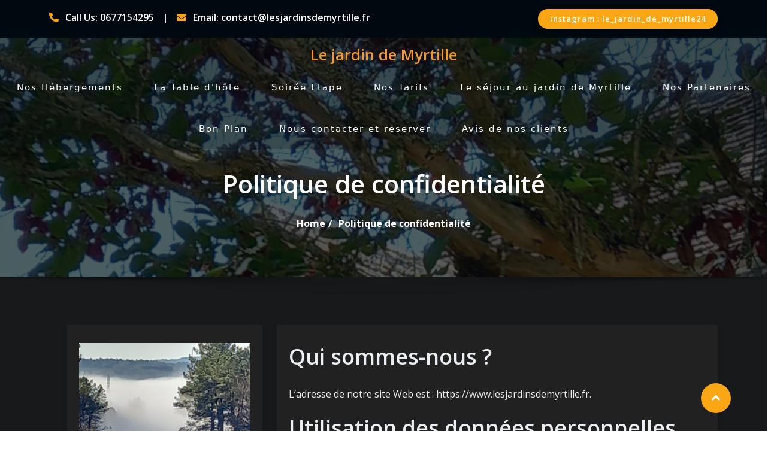

--- FILE ---
content_type: text/html; charset=UTF-8
request_url: https://www.lesjardinsdemyrtille.fr/politique-de-confidentialite/
body_size: 14754
content:
<!doctype html>
<html lang="fr-FR">
<head>
	<meta http-equiv="X-UA-Compatible" content="IE=edge">
	<meta name="viewport" content="width=device-width, initial-scale=1.0">
	<meta charset="UTF-8">
	<meta name='robots' content='index, follow, max-image-preview:large, max-snippet:-1, max-video-preview:-1' />

	<!-- This site is optimized with the Yoast SEO plugin v19.3 - https://yoast.com/wordpress/plugins/seo/ -->
	<title>Politique de confidentialité - Le jardin de Myrtille</title>
	<link rel="canonical" href="https://www.lesjardinsdemyrtille.fr/politique-de-confidentialite/" />
	<meta property="og:locale" content="fr_FR" />
	<meta property="og:type" content="article" />
	<meta property="og:title" content="Politique de confidentialité - Le jardin de Myrtille" />
	<meta property="og:description" content="Qui sommes-nous&nbsp;? L’adresse de notre site Web est : https://www.lesjardinsdemyrtille.fr. Utilisation des données personnelles collectées Commentaires Quand vous laissez un commentaire sur notre site web, les données inscrites dans le formulaire de commentaire, mais aussi votre adresse IP et l’agent utilisateur de votre navigateur sont collectés pour nous aider à la détection des commentaires indésirables. Une [&hellip;]" />
	<meta property="og:url" content="https://www.lesjardinsdemyrtille.fr/politique-de-confidentialite/" />
	<meta property="og:site_name" content="Le jardin de Myrtille" />
	<meta property="article:publisher" content="https://www.facebook.com/lesjardinsdemyrtille/" />
	<meta property="article:modified_time" content="2020-04-11T20:14:19+00:00" />
	<meta name="twitter:card" content="summary_large_image" />
	<meta name="twitter:label1" content="Durée de lecture estimée" />
	<meta name="twitter:data1" content="4 minutes" />
	<script type="application/ld+json" class="yoast-schema-graph">{"@context":"https://schema.org","@graph":[{"@type":"WebSite","@id":"https://www.lesjardinsdemyrtille.fr/#website","url":"https://www.lesjardinsdemyrtille.fr/","name":"Les jardins de Myrtille","description":"","potentialAction":[{"@type":"SearchAction","target":{"@type":"EntryPoint","urlTemplate":"https://www.lesjardinsdemyrtille.fr/?s={search_term_string}"},"query-input":"required name=search_term_string"}],"inLanguage":"fr-FR"},{"@type":"WebPage","@id":"https://www.lesjardinsdemyrtille.fr/politique-de-confidentialite/","url":"https://www.lesjardinsdemyrtille.fr/politique-de-confidentialite/","name":"Politique de confidentialité - Le jardin de Myrtille","isPartOf":{"@id":"https://www.lesjardinsdemyrtille.fr/#website"},"datePublished":"2020-03-22T19:40:19+00:00","dateModified":"2020-04-11T20:14:19+00:00","breadcrumb":{"@id":"https://www.lesjardinsdemyrtille.fr/politique-de-confidentialite/#breadcrumb"},"inLanguage":"fr-FR","potentialAction":[{"@type":"ReadAction","target":["https://www.lesjardinsdemyrtille.fr/politique-de-confidentialite/"]}]},{"@type":"BreadcrumbList","@id":"https://www.lesjardinsdemyrtille.fr/politique-de-confidentialite/#breadcrumb","itemListElement":[{"@type":"ListItem","position":1,"name":"Accueil","item":"https://www.lesjardinsdemyrtille.fr/"},{"@type":"ListItem","position":2,"name":"Politique de confidentialité"}]}]}</script>
	<!-- / Yoast SEO plugin. -->


<link rel='dns-prefetch' href='//fonts.googleapis.com' />
<link rel="alternate" type="application/rss+xml" title="Le jardin de Myrtille &raquo; Flux" href="https://www.lesjardinsdemyrtille.fr/feed/" />
<link rel="alternate" type="application/rss+xml" title="Le jardin de Myrtille &raquo; Flux des commentaires" href="https://www.lesjardinsdemyrtille.fr/comments/feed/" />
<link rel="alternate" title="oEmbed (JSON)" type="application/json+oembed" href="https://www.lesjardinsdemyrtille.fr/wp-json/oembed/1.0/embed?url=https%3A%2F%2Fwww.lesjardinsdemyrtille.fr%2Fpolitique-de-confidentialite%2F" />
<link rel="alternate" title="oEmbed (XML)" type="text/xml+oembed" href="https://www.lesjardinsdemyrtille.fr/wp-json/oembed/1.0/embed?url=https%3A%2F%2Fwww.lesjardinsdemyrtille.fr%2Fpolitique-de-confidentialite%2F&#038;format=xml" />
<style id='wp-img-auto-sizes-contain-inline-css' type='text/css'>
img:is([sizes=auto i],[sizes^="auto," i]){contain-intrinsic-size:3000px 1500px}
/*# sourceURL=wp-img-auto-sizes-contain-inline-css */
</style>
<style id='wp-emoji-styles-inline-css' type='text/css'>

	img.wp-smiley, img.emoji {
		display: inline !important;
		border: none !important;
		box-shadow: none !important;
		height: 1em !important;
		width: 1em !important;
		margin: 0 0.07em !important;
		vertical-align: -0.1em !important;
		background: none !important;
		padding: 0 !important;
	}
/*# sourceURL=wp-emoji-styles-inline-css */
</style>
<style id='wp-block-library-inline-css' type='text/css'>
:root{--wp-block-synced-color:#7a00df;--wp-block-synced-color--rgb:122,0,223;--wp-bound-block-color:var(--wp-block-synced-color);--wp-editor-canvas-background:#ddd;--wp-admin-theme-color:#007cba;--wp-admin-theme-color--rgb:0,124,186;--wp-admin-theme-color-darker-10:#006ba1;--wp-admin-theme-color-darker-10--rgb:0,107,160.5;--wp-admin-theme-color-darker-20:#005a87;--wp-admin-theme-color-darker-20--rgb:0,90,135;--wp-admin-border-width-focus:2px}@media (min-resolution:192dpi){:root{--wp-admin-border-width-focus:1.5px}}.wp-element-button{cursor:pointer}:root .has-very-light-gray-background-color{background-color:#eee}:root .has-very-dark-gray-background-color{background-color:#313131}:root .has-very-light-gray-color{color:#eee}:root .has-very-dark-gray-color{color:#313131}:root .has-vivid-green-cyan-to-vivid-cyan-blue-gradient-background{background:linear-gradient(135deg,#00d084,#0693e3)}:root .has-purple-crush-gradient-background{background:linear-gradient(135deg,#34e2e4,#4721fb 50%,#ab1dfe)}:root .has-hazy-dawn-gradient-background{background:linear-gradient(135deg,#faaca8,#dad0ec)}:root .has-subdued-olive-gradient-background{background:linear-gradient(135deg,#fafae1,#67a671)}:root .has-atomic-cream-gradient-background{background:linear-gradient(135deg,#fdd79a,#004a59)}:root .has-nightshade-gradient-background{background:linear-gradient(135deg,#330968,#31cdcf)}:root .has-midnight-gradient-background{background:linear-gradient(135deg,#020381,#2874fc)}:root{--wp--preset--font-size--normal:16px;--wp--preset--font-size--huge:42px}.has-regular-font-size{font-size:1em}.has-larger-font-size{font-size:2.625em}.has-normal-font-size{font-size:var(--wp--preset--font-size--normal)}.has-huge-font-size{font-size:var(--wp--preset--font-size--huge)}.has-text-align-center{text-align:center}.has-text-align-left{text-align:left}.has-text-align-right{text-align:right}.has-fit-text{white-space:nowrap!important}#end-resizable-editor-section{display:none}.aligncenter{clear:both}.items-justified-left{justify-content:flex-start}.items-justified-center{justify-content:center}.items-justified-right{justify-content:flex-end}.items-justified-space-between{justify-content:space-between}.screen-reader-text{border:0;clip-path:inset(50%);height:1px;margin:-1px;overflow:hidden;padding:0;position:absolute;width:1px;word-wrap:normal!important}.screen-reader-text:focus{background-color:#ddd;clip-path:none;color:#444;display:block;font-size:1em;height:auto;left:5px;line-height:normal;padding:15px 23px 14px;text-decoration:none;top:5px;width:auto;z-index:100000}html :where(.has-border-color){border-style:solid}html :where([style*=border-top-color]){border-top-style:solid}html :where([style*=border-right-color]){border-right-style:solid}html :where([style*=border-bottom-color]){border-bottom-style:solid}html :where([style*=border-left-color]){border-left-style:solid}html :where([style*=border-width]){border-style:solid}html :where([style*=border-top-width]){border-top-style:solid}html :where([style*=border-right-width]){border-right-style:solid}html :where([style*=border-bottom-width]){border-bottom-style:solid}html :where([style*=border-left-width]){border-left-style:solid}html :where(img[class*=wp-image-]){height:auto;max-width:100%}:where(figure){margin:0 0 1em}html :where(.is-position-sticky){--wp-admin--admin-bar--position-offset:var(--wp-admin--admin-bar--height,0px)}@media screen and (max-width:600px){html :where(.is-position-sticky){--wp-admin--admin-bar--position-offset:0px}}

/*# sourceURL=wp-block-library-inline-css */
</style><style id='wp-block-gallery-inline-css' type='text/css'>
.blocks-gallery-grid:not(.has-nested-images),.wp-block-gallery:not(.has-nested-images){display:flex;flex-wrap:wrap;list-style-type:none;margin:0;padding:0}.blocks-gallery-grid:not(.has-nested-images) .blocks-gallery-image,.blocks-gallery-grid:not(.has-nested-images) .blocks-gallery-item,.wp-block-gallery:not(.has-nested-images) .blocks-gallery-image,.wp-block-gallery:not(.has-nested-images) .blocks-gallery-item{display:flex;flex-direction:column;flex-grow:1;justify-content:center;margin:0 1em 1em 0;position:relative;width:calc(50% - 1em)}.blocks-gallery-grid:not(.has-nested-images) .blocks-gallery-image:nth-of-type(2n),.blocks-gallery-grid:not(.has-nested-images) .blocks-gallery-item:nth-of-type(2n),.wp-block-gallery:not(.has-nested-images) .blocks-gallery-image:nth-of-type(2n),.wp-block-gallery:not(.has-nested-images) .blocks-gallery-item:nth-of-type(2n){margin-right:0}.blocks-gallery-grid:not(.has-nested-images) .blocks-gallery-image figure,.blocks-gallery-grid:not(.has-nested-images) .blocks-gallery-item figure,.wp-block-gallery:not(.has-nested-images) .blocks-gallery-image figure,.wp-block-gallery:not(.has-nested-images) .blocks-gallery-item figure{align-items:flex-end;display:flex;height:100%;justify-content:flex-start;margin:0}.blocks-gallery-grid:not(.has-nested-images) .blocks-gallery-image img,.blocks-gallery-grid:not(.has-nested-images) .blocks-gallery-item img,.wp-block-gallery:not(.has-nested-images) .blocks-gallery-image img,.wp-block-gallery:not(.has-nested-images) .blocks-gallery-item img{display:block;height:auto;max-width:100%;width:auto}.blocks-gallery-grid:not(.has-nested-images) .blocks-gallery-image figcaption,.blocks-gallery-grid:not(.has-nested-images) .blocks-gallery-item figcaption,.wp-block-gallery:not(.has-nested-images) .blocks-gallery-image figcaption,.wp-block-gallery:not(.has-nested-images) .blocks-gallery-item figcaption{background:linear-gradient(0deg,#000000b3,#0000004d 70%,#0000);bottom:0;box-sizing:border-box;color:#fff;font-size:.8em;margin:0;max-height:100%;overflow:auto;padding:3em .77em .7em;position:absolute;text-align:center;width:100%;z-index:2}.blocks-gallery-grid:not(.has-nested-images) .blocks-gallery-image figcaption img,.blocks-gallery-grid:not(.has-nested-images) .blocks-gallery-item figcaption img,.wp-block-gallery:not(.has-nested-images) .blocks-gallery-image figcaption img,.wp-block-gallery:not(.has-nested-images) .blocks-gallery-item figcaption img{display:inline}.blocks-gallery-grid:not(.has-nested-images) figcaption,.wp-block-gallery:not(.has-nested-images) figcaption{flex-grow:1}.blocks-gallery-grid:not(.has-nested-images).is-cropped .blocks-gallery-image a,.blocks-gallery-grid:not(.has-nested-images).is-cropped .blocks-gallery-image img,.blocks-gallery-grid:not(.has-nested-images).is-cropped .blocks-gallery-item a,.blocks-gallery-grid:not(.has-nested-images).is-cropped .blocks-gallery-item img,.wp-block-gallery:not(.has-nested-images).is-cropped .blocks-gallery-image a,.wp-block-gallery:not(.has-nested-images).is-cropped .blocks-gallery-image img,.wp-block-gallery:not(.has-nested-images).is-cropped .blocks-gallery-item a,.wp-block-gallery:not(.has-nested-images).is-cropped .blocks-gallery-item img{flex:1;height:100%;object-fit:cover;width:100%}.blocks-gallery-grid:not(.has-nested-images).columns-1 .blocks-gallery-image,.blocks-gallery-grid:not(.has-nested-images).columns-1 .blocks-gallery-item,.wp-block-gallery:not(.has-nested-images).columns-1 .blocks-gallery-image,.wp-block-gallery:not(.has-nested-images).columns-1 .blocks-gallery-item{margin-right:0;width:100%}@media (min-width:600px){.blocks-gallery-grid:not(.has-nested-images).columns-3 .blocks-gallery-image,.blocks-gallery-grid:not(.has-nested-images).columns-3 .blocks-gallery-item,.wp-block-gallery:not(.has-nested-images).columns-3 .blocks-gallery-image,.wp-block-gallery:not(.has-nested-images).columns-3 .blocks-gallery-item{margin-right:1em;width:calc(33.33333% - .66667em)}.blocks-gallery-grid:not(.has-nested-images).columns-4 .blocks-gallery-image,.blocks-gallery-grid:not(.has-nested-images).columns-4 .blocks-gallery-item,.wp-block-gallery:not(.has-nested-images).columns-4 .blocks-gallery-image,.wp-block-gallery:not(.has-nested-images).columns-4 .blocks-gallery-item{margin-right:1em;width:calc(25% - .75em)}.blocks-gallery-grid:not(.has-nested-images).columns-5 .blocks-gallery-image,.blocks-gallery-grid:not(.has-nested-images).columns-5 .blocks-gallery-item,.wp-block-gallery:not(.has-nested-images).columns-5 .blocks-gallery-image,.wp-block-gallery:not(.has-nested-images).columns-5 .blocks-gallery-item{margin-right:1em;width:calc(20% - .8em)}.blocks-gallery-grid:not(.has-nested-images).columns-6 .blocks-gallery-image,.blocks-gallery-grid:not(.has-nested-images).columns-6 .blocks-gallery-item,.wp-block-gallery:not(.has-nested-images).columns-6 .blocks-gallery-image,.wp-block-gallery:not(.has-nested-images).columns-6 .blocks-gallery-item{margin-right:1em;width:calc(16.66667% - .83333em)}.blocks-gallery-grid:not(.has-nested-images).columns-7 .blocks-gallery-image,.blocks-gallery-grid:not(.has-nested-images).columns-7 .blocks-gallery-item,.wp-block-gallery:not(.has-nested-images).columns-7 .blocks-gallery-image,.wp-block-gallery:not(.has-nested-images).columns-7 .blocks-gallery-item{margin-right:1em;width:calc(14.28571% - .85714em)}.blocks-gallery-grid:not(.has-nested-images).columns-8 .blocks-gallery-image,.blocks-gallery-grid:not(.has-nested-images).columns-8 .blocks-gallery-item,.wp-block-gallery:not(.has-nested-images).columns-8 .blocks-gallery-image,.wp-block-gallery:not(.has-nested-images).columns-8 .blocks-gallery-item{margin-right:1em;width:calc(12.5% - .875em)}.blocks-gallery-grid:not(.has-nested-images).columns-1 .blocks-gallery-image:nth-of-type(1n),.blocks-gallery-grid:not(.has-nested-images).columns-1 .blocks-gallery-item:nth-of-type(1n),.blocks-gallery-grid:not(.has-nested-images).columns-2 .blocks-gallery-image:nth-of-type(2n),.blocks-gallery-grid:not(.has-nested-images).columns-2 .blocks-gallery-item:nth-of-type(2n),.blocks-gallery-grid:not(.has-nested-images).columns-3 .blocks-gallery-image:nth-of-type(3n),.blocks-gallery-grid:not(.has-nested-images).columns-3 .blocks-gallery-item:nth-of-type(3n),.blocks-gallery-grid:not(.has-nested-images).columns-4 .blocks-gallery-image:nth-of-type(4n),.blocks-gallery-grid:not(.has-nested-images).columns-4 .blocks-gallery-item:nth-of-type(4n),.blocks-gallery-grid:not(.has-nested-images).columns-5 .blocks-gallery-image:nth-of-type(5n),.blocks-gallery-grid:not(.has-nested-images).columns-5 .blocks-gallery-item:nth-of-type(5n),.blocks-gallery-grid:not(.has-nested-images).columns-6 .blocks-gallery-image:nth-of-type(6n),.blocks-gallery-grid:not(.has-nested-images).columns-6 .blocks-gallery-item:nth-of-type(6n),.blocks-gallery-grid:not(.has-nested-images).columns-7 .blocks-gallery-image:nth-of-type(7n),.blocks-gallery-grid:not(.has-nested-images).columns-7 .blocks-gallery-item:nth-of-type(7n),.blocks-gallery-grid:not(.has-nested-images).columns-8 .blocks-gallery-image:nth-of-type(8n),.blocks-gallery-grid:not(.has-nested-images).columns-8 .blocks-gallery-item:nth-of-type(8n),.wp-block-gallery:not(.has-nested-images).columns-1 .blocks-gallery-image:nth-of-type(1n),.wp-block-gallery:not(.has-nested-images).columns-1 .blocks-gallery-item:nth-of-type(1n),.wp-block-gallery:not(.has-nested-images).columns-2 .blocks-gallery-image:nth-of-type(2n),.wp-block-gallery:not(.has-nested-images).columns-2 .blocks-gallery-item:nth-of-type(2n),.wp-block-gallery:not(.has-nested-images).columns-3 .blocks-gallery-image:nth-of-type(3n),.wp-block-gallery:not(.has-nested-images).columns-3 .blocks-gallery-item:nth-of-type(3n),.wp-block-gallery:not(.has-nested-images).columns-4 .blocks-gallery-image:nth-of-type(4n),.wp-block-gallery:not(.has-nested-images).columns-4 .blocks-gallery-item:nth-of-type(4n),.wp-block-gallery:not(.has-nested-images).columns-5 .blocks-gallery-image:nth-of-type(5n),.wp-block-gallery:not(.has-nested-images).columns-5 .blocks-gallery-item:nth-of-type(5n),.wp-block-gallery:not(.has-nested-images).columns-6 .blocks-gallery-image:nth-of-type(6n),.wp-block-gallery:not(.has-nested-images).columns-6 .blocks-gallery-item:nth-of-type(6n),.wp-block-gallery:not(.has-nested-images).columns-7 .blocks-gallery-image:nth-of-type(7n),.wp-block-gallery:not(.has-nested-images).columns-7 .blocks-gallery-item:nth-of-type(7n),.wp-block-gallery:not(.has-nested-images).columns-8 .blocks-gallery-image:nth-of-type(8n),.wp-block-gallery:not(.has-nested-images).columns-8 .blocks-gallery-item:nth-of-type(8n){margin-right:0}}.blocks-gallery-grid:not(.has-nested-images) .blocks-gallery-image:last-child,.blocks-gallery-grid:not(.has-nested-images) .blocks-gallery-item:last-child,.wp-block-gallery:not(.has-nested-images) .blocks-gallery-image:last-child,.wp-block-gallery:not(.has-nested-images) .blocks-gallery-item:last-child{margin-right:0}.blocks-gallery-grid:not(.has-nested-images).alignleft,.blocks-gallery-grid:not(.has-nested-images).alignright,.wp-block-gallery:not(.has-nested-images).alignleft,.wp-block-gallery:not(.has-nested-images).alignright{max-width:420px;width:100%}.blocks-gallery-grid:not(.has-nested-images).aligncenter .blocks-gallery-item figure,.wp-block-gallery:not(.has-nested-images).aligncenter .blocks-gallery-item figure{justify-content:center}.wp-block-gallery:not(.is-cropped) .blocks-gallery-item{align-self:flex-start}figure.wp-block-gallery.has-nested-images{align-items:normal}.wp-block-gallery.has-nested-images figure.wp-block-image:not(#individual-image){margin:0;width:calc(50% - var(--wp--style--unstable-gallery-gap, 16px)/2)}.wp-block-gallery.has-nested-images figure.wp-block-image{box-sizing:border-box;display:flex;flex-direction:column;flex-grow:1;justify-content:center;max-width:100%;position:relative}.wp-block-gallery.has-nested-images figure.wp-block-image>a,.wp-block-gallery.has-nested-images figure.wp-block-image>div{flex-direction:column;flex-grow:1;margin:0}.wp-block-gallery.has-nested-images figure.wp-block-image img{display:block;height:auto;max-width:100%!important;width:auto}.wp-block-gallery.has-nested-images figure.wp-block-image figcaption,.wp-block-gallery.has-nested-images figure.wp-block-image:has(figcaption):before{bottom:0;left:0;max-height:100%;position:absolute;right:0}.wp-block-gallery.has-nested-images figure.wp-block-image:has(figcaption):before{backdrop-filter:blur(3px);content:"";height:100%;-webkit-mask-image:linear-gradient(0deg,#000 20%,#0000);mask-image:linear-gradient(0deg,#000 20%,#0000);max-height:40%;pointer-events:none}.wp-block-gallery.has-nested-images figure.wp-block-image figcaption{box-sizing:border-box;color:#fff;font-size:13px;margin:0;overflow:auto;padding:1em;text-align:center;text-shadow:0 0 1.5px #000}.wp-block-gallery.has-nested-images figure.wp-block-image figcaption::-webkit-scrollbar{height:12px;width:12px}.wp-block-gallery.has-nested-images figure.wp-block-image figcaption::-webkit-scrollbar-track{background-color:initial}.wp-block-gallery.has-nested-images figure.wp-block-image figcaption::-webkit-scrollbar-thumb{background-clip:padding-box;background-color:initial;border:3px solid #0000;border-radius:8px}.wp-block-gallery.has-nested-images figure.wp-block-image figcaption:focus-within::-webkit-scrollbar-thumb,.wp-block-gallery.has-nested-images figure.wp-block-image figcaption:focus::-webkit-scrollbar-thumb,.wp-block-gallery.has-nested-images figure.wp-block-image figcaption:hover::-webkit-scrollbar-thumb{background-color:#fffc}.wp-block-gallery.has-nested-images figure.wp-block-image figcaption{scrollbar-color:#0000 #0000;scrollbar-gutter:stable both-edges;scrollbar-width:thin}.wp-block-gallery.has-nested-images figure.wp-block-image figcaption:focus,.wp-block-gallery.has-nested-images figure.wp-block-image figcaption:focus-within,.wp-block-gallery.has-nested-images figure.wp-block-image figcaption:hover{scrollbar-color:#fffc #0000}.wp-block-gallery.has-nested-images figure.wp-block-image figcaption{will-change:transform}@media (hover:none){.wp-block-gallery.has-nested-images figure.wp-block-image figcaption{scrollbar-color:#fffc #0000}}.wp-block-gallery.has-nested-images figure.wp-block-image figcaption{background:linear-gradient(0deg,#0006,#0000)}.wp-block-gallery.has-nested-images figure.wp-block-image figcaption img{display:inline}.wp-block-gallery.has-nested-images figure.wp-block-image figcaption a{color:inherit}.wp-block-gallery.has-nested-images figure.wp-block-image.has-custom-border img{box-sizing:border-box}.wp-block-gallery.has-nested-images figure.wp-block-image.has-custom-border>a,.wp-block-gallery.has-nested-images figure.wp-block-image.has-custom-border>div,.wp-block-gallery.has-nested-images figure.wp-block-image.is-style-rounded>a,.wp-block-gallery.has-nested-images figure.wp-block-image.is-style-rounded>div{flex:1 1 auto}.wp-block-gallery.has-nested-images figure.wp-block-image.has-custom-border figcaption,.wp-block-gallery.has-nested-images figure.wp-block-image.is-style-rounded figcaption{background:none;color:inherit;flex:initial;margin:0;padding:10px 10px 9px;position:relative;text-shadow:none}.wp-block-gallery.has-nested-images figure.wp-block-image.has-custom-border:before,.wp-block-gallery.has-nested-images figure.wp-block-image.is-style-rounded:before{content:none}.wp-block-gallery.has-nested-images figcaption{flex-basis:100%;flex-grow:1;text-align:center}.wp-block-gallery.has-nested-images:not(.is-cropped) figure.wp-block-image:not(#individual-image){margin-bottom:auto;margin-top:0}.wp-block-gallery.has-nested-images.is-cropped figure.wp-block-image:not(#individual-image){align-self:inherit}.wp-block-gallery.has-nested-images.is-cropped figure.wp-block-image:not(#individual-image)>a,.wp-block-gallery.has-nested-images.is-cropped figure.wp-block-image:not(#individual-image)>div:not(.components-drop-zone){display:flex}.wp-block-gallery.has-nested-images.is-cropped figure.wp-block-image:not(#individual-image) a,.wp-block-gallery.has-nested-images.is-cropped figure.wp-block-image:not(#individual-image) img{flex:1 0 0%;height:100%;object-fit:cover;width:100%}.wp-block-gallery.has-nested-images.columns-1 figure.wp-block-image:not(#individual-image){width:100%}@media (min-width:600px){.wp-block-gallery.has-nested-images.columns-3 figure.wp-block-image:not(#individual-image){width:calc(33.33333% - var(--wp--style--unstable-gallery-gap, 16px)*.66667)}.wp-block-gallery.has-nested-images.columns-4 figure.wp-block-image:not(#individual-image){width:calc(25% - var(--wp--style--unstable-gallery-gap, 16px)*.75)}.wp-block-gallery.has-nested-images.columns-5 figure.wp-block-image:not(#individual-image){width:calc(20% - var(--wp--style--unstable-gallery-gap, 16px)*.8)}.wp-block-gallery.has-nested-images.columns-6 figure.wp-block-image:not(#individual-image){width:calc(16.66667% - var(--wp--style--unstable-gallery-gap, 16px)*.83333)}.wp-block-gallery.has-nested-images.columns-7 figure.wp-block-image:not(#individual-image){width:calc(14.28571% - var(--wp--style--unstable-gallery-gap, 16px)*.85714)}.wp-block-gallery.has-nested-images.columns-8 figure.wp-block-image:not(#individual-image){width:calc(12.5% - var(--wp--style--unstable-gallery-gap, 16px)*.875)}.wp-block-gallery.has-nested-images.columns-default figure.wp-block-image:not(#individual-image){width:calc(33.33% - var(--wp--style--unstable-gallery-gap, 16px)*.66667)}.wp-block-gallery.has-nested-images.columns-default figure.wp-block-image:not(#individual-image):first-child:nth-last-child(2),.wp-block-gallery.has-nested-images.columns-default figure.wp-block-image:not(#individual-image):first-child:nth-last-child(2)~figure.wp-block-image:not(#individual-image){width:calc(50% - var(--wp--style--unstable-gallery-gap, 16px)*.5)}.wp-block-gallery.has-nested-images.columns-default figure.wp-block-image:not(#individual-image):first-child:last-child{width:100%}}.wp-block-gallery.has-nested-images.alignleft,.wp-block-gallery.has-nested-images.alignright{max-width:420px;width:100%}.wp-block-gallery.has-nested-images.aligncenter{justify-content:center}
/*# sourceURL=https://www.lesjardinsdemyrtille.fr/wp-includes/blocks/gallery/style.min.css */
</style>
<style id='wp-block-image-inline-css' type='text/css'>
.wp-block-image>a,.wp-block-image>figure>a{display:inline-block}.wp-block-image img{box-sizing:border-box;height:auto;max-width:100%;vertical-align:bottom}@media not (prefers-reduced-motion){.wp-block-image img.hide{visibility:hidden}.wp-block-image img.show{animation:show-content-image .4s}}.wp-block-image[style*=border-radius] img,.wp-block-image[style*=border-radius]>a{border-radius:inherit}.wp-block-image.has-custom-border img{box-sizing:border-box}.wp-block-image.aligncenter{text-align:center}.wp-block-image.alignfull>a,.wp-block-image.alignwide>a{width:100%}.wp-block-image.alignfull img,.wp-block-image.alignwide img{height:auto;width:100%}.wp-block-image .aligncenter,.wp-block-image .alignleft,.wp-block-image .alignright,.wp-block-image.aligncenter,.wp-block-image.alignleft,.wp-block-image.alignright{display:table}.wp-block-image .aligncenter>figcaption,.wp-block-image .alignleft>figcaption,.wp-block-image .alignright>figcaption,.wp-block-image.aligncenter>figcaption,.wp-block-image.alignleft>figcaption,.wp-block-image.alignright>figcaption{caption-side:bottom;display:table-caption}.wp-block-image .alignleft{float:left;margin:.5em 1em .5em 0}.wp-block-image .alignright{float:right;margin:.5em 0 .5em 1em}.wp-block-image .aligncenter{margin-left:auto;margin-right:auto}.wp-block-image :where(figcaption){margin-bottom:1em;margin-top:.5em}.wp-block-image.is-style-circle-mask img{border-radius:9999px}@supports ((-webkit-mask-image:none) or (mask-image:none)) or (-webkit-mask-image:none){.wp-block-image.is-style-circle-mask img{border-radius:0;-webkit-mask-image:url('data:image/svg+xml;utf8,<svg viewBox="0 0 100 100" xmlns="http://www.w3.org/2000/svg"><circle cx="50" cy="50" r="50"/></svg>');mask-image:url('data:image/svg+xml;utf8,<svg viewBox="0 0 100 100" xmlns="http://www.w3.org/2000/svg"><circle cx="50" cy="50" r="50"/></svg>');mask-mode:alpha;-webkit-mask-position:center;mask-position:center;-webkit-mask-repeat:no-repeat;mask-repeat:no-repeat;-webkit-mask-size:contain;mask-size:contain}}:root :where(.wp-block-image.is-style-rounded img,.wp-block-image .is-style-rounded img){border-radius:9999px}.wp-block-image figure{margin:0}.wp-lightbox-container{display:flex;flex-direction:column;position:relative}.wp-lightbox-container img{cursor:zoom-in}.wp-lightbox-container img:hover+button{opacity:1}.wp-lightbox-container button{align-items:center;backdrop-filter:blur(16px) saturate(180%);background-color:#5a5a5a40;border:none;border-radius:4px;cursor:zoom-in;display:flex;height:20px;justify-content:center;opacity:0;padding:0;position:absolute;right:16px;text-align:center;top:16px;width:20px;z-index:100}@media not (prefers-reduced-motion){.wp-lightbox-container button{transition:opacity .2s ease}}.wp-lightbox-container button:focus-visible{outline:3px auto #5a5a5a40;outline:3px auto -webkit-focus-ring-color;outline-offset:3px}.wp-lightbox-container button:hover{cursor:pointer;opacity:1}.wp-lightbox-container button:focus{opacity:1}.wp-lightbox-container button:focus,.wp-lightbox-container button:hover,.wp-lightbox-container button:not(:hover):not(:active):not(.has-background){background-color:#5a5a5a40;border:none}.wp-lightbox-overlay{box-sizing:border-box;cursor:zoom-out;height:100vh;left:0;overflow:hidden;position:fixed;top:0;visibility:hidden;width:100%;z-index:100000}.wp-lightbox-overlay .close-button{align-items:center;cursor:pointer;display:flex;justify-content:center;min-height:40px;min-width:40px;padding:0;position:absolute;right:calc(env(safe-area-inset-right) + 16px);top:calc(env(safe-area-inset-top) + 16px);z-index:5000000}.wp-lightbox-overlay .close-button:focus,.wp-lightbox-overlay .close-button:hover,.wp-lightbox-overlay .close-button:not(:hover):not(:active):not(.has-background){background:none;border:none}.wp-lightbox-overlay .lightbox-image-container{height:var(--wp--lightbox-container-height);left:50%;overflow:hidden;position:absolute;top:50%;transform:translate(-50%,-50%);transform-origin:top left;width:var(--wp--lightbox-container-width);z-index:9999999999}.wp-lightbox-overlay .wp-block-image{align-items:center;box-sizing:border-box;display:flex;height:100%;justify-content:center;margin:0;position:relative;transform-origin:0 0;width:100%;z-index:3000000}.wp-lightbox-overlay .wp-block-image img{height:var(--wp--lightbox-image-height);min-height:var(--wp--lightbox-image-height);min-width:var(--wp--lightbox-image-width);width:var(--wp--lightbox-image-width)}.wp-lightbox-overlay .wp-block-image figcaption{display:none}.wp-lightbox-overlay button{background:none;border:none}.wp-lightbox-overlay .scrim{background-color:#fff;height:100%;opacity:.9;position:absolute;width:100%;z-index:2000000}.wp-lightbox-overlay.active{visibility:visible}@media not (prefers-reduced-motion){.wp-lightbox-overlay.active{animation:turn-on-visibility .25s both}.wp-lightbox-overlay.active img{animation:turn-on-visibility .35s both}.wp-lightbox-overlay.show-closing-animation:not(.active){animation:turn-off-visibility .35s both}.wp-lightbox-overlay.show-closing-animation:not(.active) img{animation:turn-off-visibility .25s both}.wp-lightbox-overlay.zoom.active{animation:none;opacity:1;visibility:visible}.wp-lightbox-overlay.zoom.active .lightbox-image-container{animation:lightbox-zoom-in .4s}.wp-lightbox-overlay.zoom.active .lightbox-image-container img{animation:none}.wp-lightbox-overlay.zoom.active .scrim{animation:turn-on-visibility .4s forwards}.wp-lightbox-overlay.zoom.show-closing-animation:not(.active){animation:none}.wp-lightbox-overlay.zoom.show-closing-animation:not(.active) .lightbox-image-container{animation:lightbox-zoom-out .4s}.wp-lightbox-overlay.zoom.show-closing-animation:not(.active) .lightbox-image-container img{animation:none}.wp-lightbox-overlay.zoom.show-closing-animation:not(.active) .scrim{animation:turn-off-visibility .4s forwards}}@keyframes show-content-image{0%{visibility:hidden}99%{visibility:hidden}to{visibility:visible}}@keyframes turn-on-visibility{0%{opacity:0}to{opacity:1}}@keyframes turn-off-visibility{0%{opacity:1;visibility:visible}99%{opacity:0;visibility:visible}to{opacity:0;visibility:hidden}}@keyframes lightbox-zoom-in{0%{transform:translate(calc((-100vw + var(--wp--lightbox-scrollbar-width))/2 + var(--wp--lightbox-initial-left-position)),calc(-50vh + var(--wp--lightbox-initial-top-position))) scale(var(--wp--lightbox-scale))}to{transform:translate(-50%,-50%) scale(1)}}@keyframes lightbox-zoom-out{0%{transform:translate(-50%,-50%) scale(1);visibility:visible}99%{visibility:visible}to{transform:translate(calc((-100vw + var(--wp--lightbox-scrollbar-width))/2 + var(--wp--lightbox-initial-left-position)),calc(-50vh + var(--wp--lightbox-initial-top-position))) scale(var(--wp--lightbox-scale));visibility:hidden}}
/*# sourceURL=https://www.lesjardinsdemyrtille.fr/wp-includes/blocks/image/style.min.css */
</style>
<style id='global-styles-inline-css' type='text/css'>
:root{--wp--preset--aspect-ratio--square: 1;--wp--preset--aspect-ratio--4-3: 4/3;--wp--preset--aspect-ratio--3-4: 3/4;--wp--preset--aspect-ratio--3-2: 3/2;--wp--preset--aspect-ratio--2-3: 2/3;--wp--preset--aspect-ratio--16-9: 16/9;--wp--preset--aspect-ratio--9-16: 9/16;--wp--preset--color--black: #000000;--wp--preset--color--cyan-bluish-gray: #abb8c3;--wp--preset--color--white: #ffffff;--wp--preset--color--pale-pink: #f78da7;--wp--preset--color--vivid-red: #cf2e2e;--wp--preset--color--luminous-vivid-orange: #ff6900;--wp--preset--color--luminous-vivid-amber: #fcb900;--wp--preset--color--light-green-cyan: #7bdcb5;--wp--preset--color--vivid-green-cyan: #00d084;--wp--preset--color--pale-cyan-blue: #8ed1fc;--wp--preset--color--vivid-cyan-blue: #0693e3;--wp--preset--color--vivid-purple: #9b51e0;--wp--preset--gradient--vivid-cyan-blue-to-vivid-purple: linear-gradient(135deg,rgb(6,147,227) 0%,rgb(155,81,224) 100%);--wp--preset--gradient--light-green-cyan-to-vivid-green-cyan: linear-gradient(135deg,rgb(122,220,180) 0%,rgb(0,208,130) 100%);--wp--preset--gradient--luminous-vivid-amber-to-luminous-vivid-orange: linear-gradient(135deg,rgb(252,185,0) 0%,rgb(255,105,0) 100%);--wp--preset--gradient--luminous-vivid-orange-to-vivid-red: linear-gradient(135deg,rgb(255,105,0) 0%,rgb(207,46,46) 100%);--wp--preset--gradient--very-light-gray-to-cyan-bluish-gray: linear-gradient(135deg,rgb(238,238,238) 0%,rgb(169,184,195) 100%);--wp--preset--gradient--cool-to-warm-spectrum: linear-gradient(135deg,rgb(74,234,220) 0%,rgb(151,120,209) 20%,rgb(207,42,186) 40%,rgb(238,44,130) 60%,rgb(251,105,98) 80%,rgb(254,248,76) 100%);--wp--preset--gradient--blush-light-purple: linear-gradient(135deg,rgb(255,206,236) 0%,rgb(152,150,240) 100%);--wp--preset--gradient--blush-bordeaux: linear-gradient(135deg,rgb(254,205,165) 0%,rgb(254,45,45) 50%,rgb(107,0,62) 100%);--wp--preset--gradient--luminous-dusk: linear-gradient(135deg,rgb(255,203,112) 0%,rgb(199,81,192) 50%,rgb(65,88,208) 100%);--wp--preset--gradient--pale-ocean: linear-gradient(135deg,rgb(255,245,203) 0%,rgb(182,227,212) 50%,rgb(51,167,181) 100%);--wp--preset--gradient--electric-grass: linear-gradient(135deg,rgb(202,248,128) 0%,rgb(113,206,126) 100%);--wp--preset--gradient--midnight: linear-gradient(135deg,rgb(2,3,129) 0%,rgb(40,116,252) 100%);--wp--preset--font-size--small: 13px;--wp--preset--font-size--medium: 20px;--wp--preset--font-size--large: 36px;--wp--preset--font-size--x-large: 42px;--wp--preset--spacing--20: 0.44rem;--wp--preset--spacing--30: 0.67rem;--wp--preset--spacing--40: 1rem;--wp--preset--spacing--50: 1.5rem;--wp--preset--spacing--60: 2.25rem;--wp--preset--spacing--70: 3.38rem;--wp--preset--spacing--80: 5.06rem;--wp--preset--shadow--natural: 6px 6px 9px rgba(0, 0, 0, 0.2);--wp--preset--shadow--deep: 12px 12px 50px rgba(0, 0, 0, 0.4);--wp--preset--shadow--sharp: 6px 6px 0px rgba(0, 0, 0, 0.2);--wp--preset--shadow--outlined: 6px 6px 0px -3px rgb(255, 255, 255), 6px 6px rgb(0, 0, 0);--wp--preset--shadow--crisp: 6px 6px 0px rgb(0, 0, 0);}:where(.is-layout-flex){gap: 0.5em;}:where(.is-layout-grid){gap: 0.5em;}body .is-layout-flex{display: flex;}.is-layout-flex{flex-wrap: wrap;align-items: center;}.is-layout-flex > :is(*, div){margin: 0;}body .is-layout-grid{display: grid;}.is-layout-grid > :is(*, div){margin: 0;}:where(.wp-block-columns.is-layout-flex){gap: 2em;}:where(.wp-block-columns.is-layout-grid){gap: 2em;}:where(.wp-block-post-template.is-layout-flex){gap: 1.25em;}:where(.wp-block-post-template.is-layout-grid){gap: 1.25em;}.has-black-color{color: var(--wp--preset--color--black) !important;}.has-cyan-bluish-gray-color{color: var(--wp--preset--color--cyan-bluish-gray) !important;}.has-white-color{color: var(--wp--preset--color--white) !important;}.has-pale-pink-color{color: var(--wp--preset--color--pale-pink) !important;}.has-vivid-red-color{color: var(--wp--preset--color--vivid-red) !important;}.has-luminous-vivid-orange-color{color: var(--wp--preset--color--luminous-vivid-orange) !important;}.has-luminous-vivid-amber-color{color: var(--wp--preset--color--luminous-vivid-amber) !important;}.has-light-green-cyan-color{color: var(--wp--preset--color--light-green-cyan) !important;}.has-vivid-green-cyan-color{color: var(--wp--preset--color--vivid-green-cyan) !important;}.has-pale-cyan-blue-color{color: var(--wp--preset--color--pale-cyan-blue) !important;}.has-vivid-cyan-blue-color{color: var(--wp--preset--color--vivid-cyan-blue) !important;}.has-vivid-purple-color{color: var(--wp--preset--color--vivid-purple) !important;}.has-black-background-color{background-color: var(--wp--preset--color--black) !important;}.has-cyan-bluish-gray-background-color{background-color: var(--wp--preset--color--cyan-bluish-gray) !important;}.has-white-background-color{background-color: var(--wp--preset--color--white) !important;}.has-pale-pink-background-color{background-color: var(--wp--preset--color--pale-pink) !important;}.has-vivid-red-background-color{background-color: var(--wp--preset--color--vivid-red) !important;}.has-luminous-vivid-orange-background-color{background-color: var(--wp--preset--color--luminous-vivid-orange) !important;}.has-luminous-vivid-amber-background-color{background-color: var(--wp--preset--color--luminous-vivid-amber) !important;}.has-light-green-cyan-background-color{background-color: var(--wp--preset--color--light-green-cyan) !important;}.has-vivid-green-cyan-background-color{background-color: var(--wp--preset--color--vivid-green-cyan) !important;}.has-pale-cyan-blue-background-color{background-color: var(--wp--preset--color--pale-cyan-blue) !important;}.has-vivid-cyan-blue-background-color{background-color: var(--wp--preset--color--vivid-cyan-blue) !important;}.has-vivid-purple-background-color{background-color: var(--wp--preset--color--vivid-purple) !important;}.has-black-border-color{border-color: var(--wp--preset--color--black) !important;}.has-cyan-bluish-gray-border-color{border-color: var(--wp--preset--color--cyan-bluish-gray) !important;}.has-white-border-color{border-color: var(--wp--preset--color--white) !important;}.has-pale-pink-border-color{border-color: var(--wp--preset--color--pale-pink) !important;}.has-vivid-red-border-color{border-color: var(--wp--preset--color--vivid-red) !important;}.has-luminous-vivid-orange-border-color{border-color: var(--wp--preset--color--luminous-vivid-orange) !important;}.has-luminous-vivid-amber-border-color{border-color: var(--wp--preset--color--luminous-vivid-amber) !important;}.has-light-green-cyan-border-color{border-color: var(--wp--preset--color--light-green-cyan) !important;}.has-vivid-green-cyan-border-color{border-color: var(--wp--preset--color--vivid-green-cyan) !important;}.has-pale-cyan-blue-border-color{border-color: var(--wp--preset--color--pale-cyan-blue) !important;}.has-vivid-cyan-blue-border-color{border-color: var(--wp--preset--color--vivid-cyan-blue) !important;}.has-vivid-purple-border-color{border-color: var(--wp--preset--color--vivid-purple) !important;}.has-vivid-cyan-blue-to-vivid-purple-gradient-background{background: var(--wp--preset--gradient--vivid-cyan-blue-to-vivid-purple) !important;}.has-light-green-cyan-to-vivid-green-cyan-gradient-background{background: var(--wp--preset--gradient--light-green-cyan-to-vivid-green-cyan) !important;}.has-luminous-vivid-amber-to-luminous-vivid-orange-gradient-background{background: var(--wp--preset--gradient--luminous-vivid-amber-to-luminous-vivid-orange) !important;}.has-luminous-vivid-orange-to-vivid-red-gradient-background{background: var(--wp--preset--gradient--luminous-vivid-orange-to-vivid-red) !important;}.has-very-light-gray-to-cyan-bluish-gray-gradient-background{background: var(--wp--preset--gradient--very-light-gray-to-cyan-bluish-gray) !important;}.has-cool-to-warm-spectrum-gradient-background{background: var(--wp--preset--gradient--cool-to-warm-spectrum) !important;}.has-blush-light-purple-gradient-background{background: var(--wp--preset--gradient--blush-light-purple) !important;}.has-blush-bordeaux-gradient-background{background: var(--wp--preset--gradient--blush-bordeaux) !important;}.has-luminous-dusk-gradient-background{background: var(--wp--preset--gradient--luminous-dusk) !important;}.has-pale-ocean-gradient-background{background: var(--wp--preset--gradient--pale-ocean) !important;}.has-electric-grass-gradient-background{background: var(--wp--preset--gradient--electric-grass) !important;}.has-midnight-gradient-background{background: var(--wp--preset--gradient--midnight) !important;}.has-small-font-size{font-size: var(--wp--preset--font-size--small) !important;}.has-medium-font-size{font-size: var(--wp--preset--font-size--medium) !important;}.has-large-font-size{font-size: var(--wp--preset--font-size--large) !important;}.has-x-large-font-size{font-size: var(--wp--preset--font-size--x-large) !important;}
/*# sourceURL=global-styles-inline-css */
</style>
<style id='core-block-supports-inline-css' type='text/css'>
.wp-block-gallery.wp-block-gallery-1{--wp--style--unstable-gallery-gap:var( --wp--style--gallery-gap-default, var( --gallery-block--gutter-size, var( --wp--style--block-gap, 0.5em ) ) );gap:var( --wp--style--gallery-gap-default, var( --gallery-block--gutter-size, var( --wp--style--block-gap, 0.5em ) ) );}
/*# sourceURL=core-block-supports-inline-css */
</style>

<style id='classic-theme-styles-inline-css' type='text/css'>
/*! This file is auto-generated */
.wp-block-button__link{color:#fff;background-color:#32373c;border-radius:9999px;box-shadow:none;text-decoration:none;padding:calc(.667em + 2px) calc(1.333em + 2px);font-size:1.125em}.wp-block-file__button{background:#32373c;color:#fff;text-decoration:none}
/*# sourceURL=/wp-includes/css/classic-themes.min.css */
</style>
<link rel='stylesheet' id='contact-form-7-css' href='https://www.lesjardinsdemyrtille.fr/wp-content/plugins/contact-form-7/includes/css/styles.css?ver=5.6' type='text/css' media='all' />
<link rel='stylesheet' id='bootstrap-min-css-css' href='https://www.lesjardinsdemyrtille.fr/wp-content/themes/businessexpo/assets/css/bootstrap.min.css?ver=5.0.0' type='text/css' media='all' />
<link rel='stylesheet' id='animate-css-css' href='https://www.lesjardinsdemyrtille.fr/wp-content/themes/businessexpo/assets/css/animate.css?ver=6.9' type='text/css' media='all' />
<link rel='stylesheet' id='businessexpo-skin-default-css-css' href='https://www.lesjardinsdemyrtille.fr/wp-content/themes/businessexpo/assets/css/skin-default.css?ver=6.9' type='text/css' media='all' />
<link rel='stylesheet' id='businessexpo-all-min-css-css' href='https://www.lesjardinsdemyrtille.fr/wp-content/themes/businessexpo/assets/css/all.min.css?ver=6.9' type='text/css' media='all' />
<link rel='stylesheet' id='font-awesome-css-css' href='https://www.lesjardinsdemyrtille.fr/wp-content/themes/businessexpo/assets/css/font-awesome/css/font-awesome.min.css?ver=6.9' type='text/css' media='all' />
<link rel='stylesheet' id='owl-carousel-css-css' href='https://www.lesjardinsdemyrtille.fr/wp-content/themes/businessexpo/assets/css/owl.carousel.min.css?ver=6.9' type='text/css' media='all' />
<link rel='stylesheet' id='businessexpo-menu-css-css' href='https://www.lesjardinsdemyrtille.fr/wp-content/themes/businessexpo/assets/css/menu.css?ver=6.9' type='text/css' media='all' />
<link rel='stylesheet' id='businessexpo-footer-css-css' href='https://www.lesjardinsdemyrtille.fr/wp-content/themes/businessexpo/assets/css/footer.css?ver=6.9' type='text/css' media='all' />
<link rel='stylesheet' id='businessexpo-logo-css-css' href='https://www.lesjardinsdemyrtille.fr/wp-content/themes/businessexpo/assets/css/logo.css?ver=6.9' type='text/css' media='all' />
<link rel='stylesheet' id='businessexpo-style-css' href='https://www.lesjardinsdemyrtille.fr/wp-content/themes/architect-designs/style.css?ver=6.9' type='text/css' media='all' />
<style id='businessexpo-style-inline-css' type='text/css'>
.site-title, .site-description { color: #ef9937}
.page-title-module {
				background: #17212c url(https://www.lesjardinsdemyrtille.fr/wp-content/uploads/2022/09/cropped-cropped-20220613_114637-scaled-1.jpg);
				background-attachment: scroll;
				background-position: top center;
				background-repeat: no-repeat;
				background-size: cover;
			}
.page-title-module:before {
			background-color: rgba(0,0,0,0.69);
		}

/*# sourceURL=businessexpo-style-inline-css */
</style>
<link rel='stylesheet' id='businessexpo-OpenSans-google-fonts-css' href='https://fonts.googleapis.com/css?family=Open+Sans%3A300%2C400%2C400i%2C500%2C600%2C600i%2C700%2C700i%2C800&#038;ver=6.9' type='text/css' media='all' />
<link rel='stylesheet' id='businessexpo-Montserrat-google-fonts-css' href='https://fonts.googleapis.com/css?family=Montserrat%3A300%2C300i%2C400%2C400i%2C500%2C500i%2C600%2C700%2C800%2C900&#038;ver=6.9' type='text/css' media='all' />
<link rel='stylesheet' id='businessexpo-default-fonts-css' href='//fonts.googleapis.com/css?family=Open+Sans%3A400%2C300%2C300italic%2C400italic%2C600%2C600italic%2C700%2C700italic%7CMontserrat%3A300%2C300italic%2C400%2C400italic%2C500%2C500italic%2C600%2C600italic%2C700%2Citalic%2C800%2C800italic%2C900%2C900italic&#038;subset=latin%2Clatin-ext' type='text/css' media='all' />
<link rel='stylesheet' id='architect-designs-parent-style-css' href='https://www.lesjardinsdemyrtille.fr/wp-content/themes/businessexpo/style.css?ver=6.9' type='text/css' media='all' />
<link rel='stylesheet' id='architect-designs-child-style-css' href='https://www.lesjardinsdemyrtille.fr/wp-content/themes/architect-designs/style.css?ver=6.9' type='text/css' media='all' />
<link rel='stylesheet' id='architect-designs-custom-css-css' href='https://www.lesjardinsdemyrtille.fr/wp-content/themes/architect-designs/assets/css/custom-css.css?ver=6.9' type='text/css' media='all' />
<link rel='stylesheet' id='architect-designs-dark-theme-css' href='https://www.lesjardinsdemyrtille.fr/wp-content/themes/architect-designs/assets/css/dark-theme.css?ver=6.9' type='text/css' media='all' />
<link rel='stylesheet' id='wp-block-heading-css' href='https://www.lesjardinsdemyrtille.fr/wp-includes/blocks/heading/style.min.css?ver=6.9' type='text/css' media='all' />
<link rel='stylesheet' id='wp-block-paragraph-css' href='https://www.lesjardinsdemyrtille.fr/wp-includes/blocks/paragraph/style.min.css?ver=6.9' type='text/css' media='all' />
<script type="text/javascript" src="https://www.lesjardinsdemyrtille.fr/wp-includes/js/jquery/jquery.min.js?ver=3.7.1" id="jquery-core-js"></script>
<script type="text/javascript" src="https://www.lesjardinsdemyrtille.fr/wp-includes/js/jquery/jquery-migrate.min.js?ver=3.4.1" id="jquery-migrate-js"></script>
<script type="text/javascript" src="https://www.lesjardinsdemyrtille.fr/wp-content/themes/businessexpo/assets/js/bootstrap.min.js?ver=6.9" id="businessexpo-bootstrap-min-js-js"></script>
<script type="text/javascript" src="https://www.lesjardinsdemyrtille.fr/wp-content/themes/businessexpo/assets/js/owl.carousel.min.js?ver=6.9" id="owl-carousel-js-js"></script>
<script type="text/javascript" src="https://www.lesjardinsdemyrtille.fr/wp-content/themes/businessexpo/assets/js/main.js?ver=6.9" id="businessexpo-main-js-js"></script>
<link rel="https://api.w.org/" href="https://www.lesjardinsdemyrtille.fr/wp-json/" /><link rel="alternate" title="JSON" type="application/json" href="https://www.lesjardinsdemyrtille.fr/wp-json/wp/v2/pages/3" /><link rel="EditURI" type="application/rsd+xml" title="RSD" href="https://www.lesjardinsdemyrtille.fr/xmlrpc.php?rsd" />
<meta name="generator" content="WordPress 6.9" />
<link rel='shortlink' href='https://www.lesjardinsdemyrtille.fr/?p=3' />
		<style type="text/css">
						.site-title a,
			.site-description {
				color: #ef9937 !important;
			}

					</style>
		<link rel="icon" href="https://www.lesjardinsdemyrtille.fr/wp-content/uploads/2022/07/cropped-IMG_20190602_132910-scaled-1-32x32.jpg" sizes="32x32" />
<link rel="icon" href="https://www.lesjardinsdemyrtille.fr/wp-content/uploads/2022/07/cropped-IMG_20190602_132910-scaled-1-192x192.jpg" sizes="192x192" />
<link rel="apple-touch-icon" href="https://www.lesjardinsdemyrtille.fr/wp-content/uploads/2022/07/cropped-IMG_20190602_132910-scaled-1-180x180.jpg" />
<meta name="msapplication-TileImage" content="https://www.lesjardinsdemyrtille.fr/wp-content/uploads/2022/07/cropped-IMG_20190602_132910-scaled-1-270x270.jpg" />
	</head>
<body class="privacy-policy wp-singular page-template-default page page-id-3 wp-theme-businessexpo wp-child-theme-architect-designs" >
<a class="skip-link screen-reader-text" href="#site-content">Skip to content</a>	
		<!--Top Info Bar-->
	<header class="header-top">
		<div class="container">
			<div class="row">
				<div class="col-md-8 col-sm-12">	
					<ul class="header-contact-info">
												<li>
														<i class="fas fa-phone-alt"></i> <span class="info-phone">Call Us: 0677154295</span></span>
															 
							<i class="fas fa-envelope"></i> <span class="info-email">Email: contact@lesjardinsdemyrtille.fr</span></span>
														</li>
					</ul> 
				</div>
				<div class="col-md-4 col-sm-12">
										<ul class="buy-button">
						<a href="" class="btn btn-radius header-buy-button btn-animation">instagram : le_jardin_de_myrtille24</a>
					</ul>
									</div>
			</div>
		</div>
	</header>
	<!--/End Top Info Bar-->
		<!--Navbar-->
	<header id="masthead" class="site-header">
		<div class="site-menu-content site-menu-content--sticky ">	
			<div class="navigation-wrap overlap-enable start-header start-style text-center ">
					<div class="logo_class">
							<div class="row site-branding-text"><!--Logo-->
					<div class="col-md-3"></div>
					<div class="col-md-6 text-center">
						<a class="navbar-brand" href="https://www.lesjardinsdemyrtille.fr/" target="">
							<h1 class="site-title">Le jardin de Myrtille</h1>
													</a>
					</div>
					<div class="col-md-3 text-right"></div>
				</div>
				</div>
						<!-- Nav Menu -->
						<nav id="site-navigation" class="main-navigation navbar navbar-expand-lg navbar-light">
							<button type="button" id="hamburger-menu" class="open-nav-btn" aria-label="open navigation" aria-controls="primary-menu" aria-expanded="false"><i class="fas fa-bars"></i></button>
							<div id="slide-nav" class="slide-content navbar-collapse">
								<button type="button" id="close" class="close-btn" aria-label="close navigation"><i class="fas fa-times"></i></button>
									<span class="screen-reader-text">Primary Menu</span>
									<span class="main-navigation__icon">
										<span class="main-navigation__icon__middle"></span>
									</span>
								<div class="primary-menu-container"><ul id="primary-menu" class="menu"><li itemscope="itemscope" itemtype="https://www.schema.org/SiteNavigationElement" id="menu-item-965" class="menu-item menu-item-type-post_type menu-item-object-page menu-item-965 nav-item"><a title="Nos Hébergements" href="https://www.lesjardinsdemyrtille.fr/nos-hebergements/">Nos Hébergements</a></li>
<li itemscope="itemscope" itemtype="https://www.schema.org/SiteNavigationElement" id="menu-item-967" class="menu-item menu-item-type-post_type menu-item-object-page menu-item-967 nav-item"><a title="La Table d&#039;hôte" href="https://www.lesjardinsdemyrtille.fr/notre-table/">La Table d'hôte</a></li>
<li itemscope="itemscope" itemtype="https://www.schema.org/SiteNavigationElement" id="menu-item-1099" class="menu-item menu-item-type-post_type menu-item-object-page menu-item-1099 nav-item"><a title="Soirée Etape" href="https://www.lesjardinsdemyrtille.fr/soiree-etape/">Soirée Etape</a></li>
<li itemscope="itemscope" itemtype="https://www.schema.org/SiteNavigationElement" id="menu-item-966" class="menu-item menu-item-type-post_type menu-item-object-page menu-item-966 nav-item"><a title="Nos Tarifs" href="https://www.lesjardinsdemyrtille.fr/nos-tarifs/">Nos Tarifs</a></li>
<li itemscope="itemscope" itemtype="https://www.schema.org/SiteNavigationElement" id="menu-item-1021" class="menu-item menu-item-type-post_type menu-item-object-page menu-item-1021 nav-item"><a title="Le séjour au jardin de Myrtille" href="https://www.lesjardinsdemyrtille.fr/le-sejour-au-jardin-de-myrtille/">Le séjour au jardin de Myrtille</a></li>
<li itemscope="itemscope" itemtype="https://www.schema.org/SiteNavigationElement" id="menu-item-1105" class="menu-item menu-item-type-post_type menu-item-object-page menu-item-1105 nav-item"><a title="Nos Partenaires" href="https://www.lesjardinsdemyrtille.fr/nos-partenaires/">Nos Partenaires</a></li>
<li itemscope="itemscope" itemtype="https://www.schema.org/SiteNavigationElement" id="menu-item-964" class="menu-item menu-item-type-post_type menu-item-object-page menu-item-964 nav-item"><a title="Bon Plan" href="https://www.lesjardinsdemyrtille.fr/promotion/">Bon Plan</a></li>
<li itemscope="itemscope" itemtype="https://www.schema.org/SiteNavigationElement" id="menu-item-986" class="menu-item menu-item-type-post_type menu-item-object-page menu-item-986 nav-item"><a title="Nous contacter et réserver" href="https://www.lesjardinsdemyrtille.fr/nous-contacter/">Nous contacter et réserver</a></li>
<li itemscope="itemscope" itemtype="https://www.schema.org/SiteNavigationElement" id="menu-item-1221" class="menu-item menu-item-type-post_type menu-item-object-page menu-item-1221 nav-item"><a title="Avis de nos clients" href="https://www.lesjardinsdemyrtille.fr/avis-de-nos-clients/">Avis de nos clients</a></li>
</ul></div>							</div>
						</nav>
					<!-- Nav Menu -->
			</div>
		</div>
	</header>
	<!--/End Navbar-->
<!-- Breadcrumbs -->
	<!--Page Title-->
	<section class="page-title-module" style="background: url(https://www.lesjardinsdemyrtille.fr/wp-content/uploads/2022/09/cropped-cropped-20220613_114637-scaled-1.jpg);">
		<div class="container">
			<div class="row">
				<div class="col-md-12 col-sm-12 col-xs-12 content-center">
					<div class="title text-center">
					<h1 class="text-white">Politique de confidentialité</h1><ul id="content" class="page-breadcrumb text-center"><li><a href="https://www.lesjardinsdemyrtille.fr">Home</a></li><li class="active"><a href="https://www.lesjardinsdemyrtille.fr:443/politique-de-confidentialite/">Politique de confidentialité</a></li></ul>					</div>
				</div>
			</div>
		</div>
	</section>
	<!--/End of Page Title-->
	<!-- Breadcrumbs -->

	<!-- Blog & Sidebar Section -->
		<section id="site-content" class="section menu-overlap
		 theme-dark ">
		<div class="container">
			<div class="row">
											
				<!-- Left Sidebar -->
															<!--Sidebar-->
						<div class="col-md-4 col-sm-6 col-xs-12">
							<div class="sidebar space-left">
								<aside id="block-15" class="widget widget_block widget_media_image">
<figure class="wp-block-image size-large"><img fetchpriority="high" decoding="async" width="768" height="1024" src="https://www.lesjardinsdemyrtille.fr/wp-content/uploads/2022/09/20220111_101344-3-768x1024.jpg" alt="" class="wp-image-601" srcset="https://www.lesjardinsdemyrtille.fr/wp-content/uploads/2022/09/20220111_101344-3-768x1024.jpg 768w, https://www.lesjardinsdemyrtille.fr/wp-content/uploads/2022/09/20220111_101344-3-225x300.jpg 225w, https://www.lesjardinsdemyrtille.fr/wp-content/uploads/2022/09/20220111_101344-3-1152x1536.jpg 1152w, https://www.lesjardinsdemyrtille.fr/wp-content/uploads/2022/09/20220111_101344-3-1536x2048.jpg 1536w, https://www.lesjardinsdemyrtille.fr/wp-content/uploads/2022/09/20220111_101344-3-scaled.jpg 1920w" sizes="(max-width: 768px) 100vw, 768px" /></figure>
</aside><aside id="block-5" class="widget widget_block widget_media_image">
<figure class="wp-block-image size-large is-resized"><img decoding="async" src="https://www.lesjardinsdemyrtille.fr/wp-content/uploads/2022/08/20220716_084705-768x1024.jpg" alt="" class="wp-image-504" width="259" height="345" srcset="https://www.lesjardinsdemyrtille.fr/wp-content/uploads/2022/08/20220716_084705-768x1024.jpg 768w, https://www.lesjardinsdemyrtille.fr/wp-content/uploads/2022/08/20220716_084705-225x300.jpg 225w, https://www.lesjardinsdemyrtille.fr/wp-content/uploads/2022/08/20220716_084705-1152x1536.jpg 1152w, https://www.lesjardinsdemyrtille.fr/wp-content/uploads/2022/08/20220716_084705-1536x2048.jpg 1536w, https://www.lesjardinsdemyrtille.fr/wp-content/uploads/2022/08/20220716_084705-scaled.jpg 1920w" sizes="(max-width: 259px) 100vw, 259px" /></figure>
</aside><aside id="block-6" class="widget widget_block widget_media_image">
<figure class="wp-block-image size-large"><img decoding="async" width="768" height="1024" src="https://www.lesjardinsdemyrtille.fr/wp-content/uploads/2022/08/20220618_072938-768x1024.jpg" alt="" class="wp-image-505" srcset="https://www.lesjardinsdemyrtille.fr/wp-content/uploads/2022/08/20220618_072938-768x1024.jpg 768w, https://www.lesjardinsdemyrtille.fr/wp-content/uploads/2022/08/20220618_072938-225x300.jpg 225w, https://www.lesjardinsdemyrtille.fr/wp-content/uploads/2022/08/20220618_072938-1152x1536.jpg 1152w, https://www.lesjardinsdemyrtille.fr/wp-content/uploads/2022/08/20220618_072938-1536x2048.jpg 1536w, https://www.lesjardinsdemyrtille.fr/wp-content/uploads/2022/08/20220618_072938-scaled.jpg 1920w" sizes="(max-width: 768px) 100vw, 768px" /></figure>
</aside><aside id="block-8" class="widget widget_block widget_media_gallery">
<figure class="wp-block-gallery has-nested-images columns-default is-cropped wp-block-gallery-1 is-layout-flex wp-block-gallery-is-layout-flex">
<figure class="wp-block-image size-large"><img decoding="async" width="576" height="1024" data-id="709" src="https://www.lesjardinsdemyrtille.fr/wp-content/uploads/2022/10/20200525_200833-576x1024.jpg" alt="" class="wp-image-709" srcset="https://www.lesjardinsdemyrtille.fr/wp-content/uploads/2022/10/20200525_200833-576x1024.jpg 576w, https://www.lesjardinsdemyrtille.fr/wp-content/uploads/2022/10/20200525_200833-169x300.jpg 169w, https://www.lesjardinsdemyrtille.fr/wp-content/uploads/2022/10/20200525_200833-768x1365.jpg 768w, https://www.lesjardinsdemyrtille.fr/wp-content/uploads/2022/10/20200525_200833-864x1536.jpg 864w, https://www.lesjardinsdemyrtille.fr/wp-content/uploads/2022/10/20200525_200833-1152x2048.jpg 1152w, https://www.lesjardinsdemyrtille.fr/wp-content/uploads/2022/10/20200525_200833-scaled.jpg 1440w" sizes="(max-width: 576px) 100vw, 576px" /></figure>
</figure>
</aside><aside id="block-9" class="widget widget_block widget_media_image">
<figure class="wp-block-image size-large"><img decoding="async" width="768" height="1024" src="https://www.lesjardinsdemyrtille.fr/wp-content/uploads/2022/10/20200412_163226-768x1024.jpg" alt="" class="wp-image-710" srcset="https://www.lesjardinsdemyrtille.fr/wp-content/uploads/2022/10/20200412_163226-768x1024.jpg 768w, https://www.lesjardinsdemyrtille.fr/wp-content/uploads/2022/10/20200412_163226-225x300.jpg 225w, https://www.lesjardinsdemyrtille.fr/wp-content/uploads/2022/10/20200412_163226-1152x1536.jpg 1152w, https://www.lesjardinsdemyrtille.fr/wp-content/uploads/2022/10/20200412_163226-1536x2048.jpg 1536w, https://www.lesjardinsdemyrtille.fr/wp-content/uploads/2022/10/20200412_163226-scaled.jpg 1920w" sizes="(max-width: 768px) 100vw, 768px" /></figure>
</aside><aside id="block-17" class="widget widget_block widget_media_image">
<figure class="wp-block-image size-large"><img decoding="async" width="1024" height="576" src="https://www.lesjardinsdemyrtille.fr/wp-content/uploads/2022/10/20200629_173122-1024x576.jpg" alt="" class="wp-image-711" srcset="https://www.lesjardinsdemyrtille.fr/wp-content/uploads/2022/10/20200629_173122-1024x576.jpg 1024w, https://www.lesjardinsdemyrtille.fr/wp-content/uploads/2022/10/20200629_173122-300x169.jpg 300w, https://www.lesjardinsdemyrtille.fr/wp-content/uploads/2022/10/20200629_173122-768x432.jpg 768w, https://www.lesjardinsdemyrtille.fr/wp-content/uploads/2022/10/20200629_173122-1536x864.jpg 1536w, https://www.lesjardinsdemyrtille.fr/wp-content/uploads/2022/10/20200629_173122-2048x1152.jpg 2048w" sizes="(max-width: 1024px) 100vw, 1024px" /></figure>
</aside>							</div>
						</div>
						<!--/Sidebar-->
										<!-- Left Sidebar -->	
			
				<!--Blog Posts-->
				<div class="col-md-8 col-sm-6 col-xs-12">
					<div class="blog-page">			
						
<h2 class="wp-block-heading">Qui sommes-nous&nbsp;?</h2>



<p>L’adresse de notre site Web est : https://www.lesjardinsdemyrtille.fr.</p>



<h2 class="wp-block-heading">Utilisation des données personnelles collectées</h2>



<h3 class="wp-block-heading">Commentaires</h3>



<p>Quand vous laissez un commentaire sur notre site web, les données inscrites dans le formulaire de commentaire, mais aussi votre adresse IP et l’agent utilisateur de votre navigateur sont collectés pour nous aider à la détection des commentaires indésirables.</p>



<p>Une chaîne anonymisée créée à partir de votre adresse de messagerie (également appelée hash) peut être envoyée au service Gravatar pour vérifier si vous utilisez ce dernier. Les clauses de confidentialité du service Gravatar sont disponibles ici&nbsp;: https://automattic.com/privacy/. Après validation de votre commentaire, votre photo de profil sera visible publiquement à coté de votre commentaire.</p>



<h3 class="wp-block-heading">Médias</h3>



<p>Si vous êtes un utilisateur ou une utilisatrice enregistré·e et que vous téléversez des images sur le site web, nous vous conseillons d’éviter de téléverser des images contenant des données EXIF de coordonnées GPS. Les visiteurs de votre site web peuvent télécharger et extraire des données de localisation depuis ces images.</p>



<h3 class="wp-block-heading">Formulaires de contact</h3>



<h3 class="wp-block-heading">Cookies</h3>



<p>Si vous déposez un commentaire sur notre site, il vous sera proposé d’enregistrer votre nom, adresse de messagerie et site web dans des cookies. C’est uniquement pour votre confort afin de ne pas avoir à saisir ces informations si vous déposez un autre commentaire plus tard. Ces cookies expirent au bout d’un an.</p>



<p>Si vous avez un compte et que vous vous connectez sur ce site, un cookie temporaire sera créé afin de déterminer si votre navigateur accepte les cookies. Il ne contient pas de données personnelles et sera supprimé automatiquement à la fermeture de votre navigateur.</p>



<p>Lorsque vous vous connecterez, nous mettrons en place un certain nombre de cookies pour enregistrer vos informations de connexion et vos préférences d’écran. La durée de vie d’un cookie de connexion est de deux jours, celle d’un cookie d’option d’écran est d’un an. Si vous cochez «&nbsp;Se souvenir de moi&nbsp;», votre cookie de connexion sera conservé pendant deux semaines. Si vous vous déconnectez de votre compte, le cookie de connexion sera effacé.</p>



<p>En modifiant ou en publiant une publication, un cookie supplémentaire sera enregistré dans votre navigateur. Ce cookie ne comprend aucune donnée personnelle. Il indique simplement l’ID de la publication que vous venez de modifier. Il expire au bout d’un jour.</p>



<h3 class="wp-block-heading">Contenu embarqué depuis d’autres sites</h3>



<p>Les articles de ce site peuvent inclure des contenus intégrés (par exemple des vidéos, images, articles…). Le contenu intégré depuis d’autres sites se comporte de la même manière que si le visiteur se rendait sur cet autre site.</p>



<p>Ces sites web pourraient collecter des données sur vous, utiliser des cookies, embarquer des outils de suivis tiers, suivre vos interactions avec ces contenus embarqués si vous disposez d’un compte connecté sur leur site web.</p>



<h3 class="wp-block-heading">Statistiques et mesures d’audience</h3>



<h2 class="wp-block-heading">Utilisation et transmission de vos données personnelles</h2>



<h2 class="wp-block-heading">Durées de stockage de vos données</h2>



<p>Si vous laissez un commentaire, le commentaire et ses métadonnées sont conservés indéfiniment. Cela permet de reconnaître et approuver automatiquement les commentaires suivants au lieu de les laisser dans la file de modération.</p>



<p>Pour les utilisateurs et utilisatrices qui s’enregistrent sur notre site (si cela est possible), nous stockons également les données personnelles indiquées dans leur profil. Tous les utilisateurs et utilisatrices peuvent voir, modifier ou supprimer leurs informations personnelles à tout moment (à l’exception de leur nom d’utilisateur·ice). Les gestionnaires du site peuvent aussi voir et modifier ces informations.</p>



<h2 class="wp-block-heading">Les droits que vous avez sur vos données</h2>



<p>Si vous avez un compte ou si vous avez laissé des commentaires sur le site, vous pouvez demander à recevoir un fichier contenant toutes les données personnelles que nous possédons à votre sujet, incluant celles que vous nous avez fournies. Vous pouvez également demander la suppression des données personnelles vous concernant. Cela ne prend pas en compte les données stockées à des fins administratives, légales ou pour des raisons de sécurité.</p>



<h2 class="wp-block-heading">Transmission de vos données personnelles</h2>



<p>Les commentaires des visiteurs peuvent être vérifiés à l’aide d’un service automatisé de détection des commentaires indésirables.</p>



<h2 class="wp-block-heading">Informations de contact</h2>



<h2 class="wp-block-heading">Informations supplémentaires</h2>



<h3 class="wp-block-heading">Comment nous protégeons vos données</h3>



<h3 class="wp-block-heading">Procédures mises en œuvre en cas de fuite de données</h3>



<h3 class="wp-block-heading">Les services tiers qui nous transmettent des données</h3>



<h3 class="wp-block-heading">Opérations de marketing automatisé et/ou de profilage réalisées à l’aide des données personnelles</h3>



<h3 class="wp-block-heading">Affichage des informations liées aux secteurs soumis à des régulations spécifiques</h3>
					</div>
				</div>	
				<!--Blog Posts-->

				<!-- Right Sidebar -->
								<!-- Right Sidebar -->
				
			</div>
		</div>
	</section>
	<!-- End of Blog & Sidebar Section -->
	
	<!-- Footer Widget -->
			<footer id="footer" class="footer">
			<div class="border-box">
				<div class="container-full site-footer">	
					<div class="row">
						<div class="col-md-4">
						<aside class="widget widget_block widget_media_image">
<figure class="wp-block-image size-large"><img loading="lazy" decoding="async" width="768" height="1024" src="https://www.lesjardinsdemyrtille.fr/wp-content/uploads/2022/09/20220414_094340-1-768x1024.jpg" alt="" class="wp-image-554" srcset="https://www.lesjardinsdemyrtille.fr/wp-content/uploads/2022/09/20220414_094340-1-768x1024.jpg 768w, https://www.lesjardinsdemyrtille.fr/wp-content/uploads/2022/09/20220414_094340-1-225x300.jpg 225w, https://www.lesjardinsdemyrtille.fr/wp-content/uploads/2022/09/20220414_094340-1-1152x1536.jpg 1152w, https://www.lesjardinsdemyrtille.fr/wp-content/uploads/2022/09/20220414_094340-1-1536x2048.jpg 1536w, https://www.lesjardinsdemyrtille.fr/wp-content/uploads/2022/09/20220414_094340-1-scaled.jpg 1920w" sizes="auto, (max-width: 768px) 100vw, 768px" /></figure>
</aside>						</div>
						
						<div class="col-md-4">		
																
						</div>
						
						<div class="col-md-4">		
																
						</div>
					</div>	
				</div>	
			</div>	
		</footer>
	<!-- Footer Widget -->
		<!-- Footer Copyrights -->
	<footer class="footer-copyrights">
		<div class="container">	
			<div class="row">
				<div class="col-md-12 col-sm-12 col-xs-12">
					<div class="site-info">
						Copyright &copy; 2021 | Powered by <a href="//wordpress.org/">WordPress</a> <span class="sep"> | </span> Architect Designs theme by <a target="_blank" href="//wpfrank.com/">WP Frank</a>					</div>
				</div>
			</div>
		</div>
	</footer>
	<!-- /Footer Copyrights -->
		<!-- Scroll To Top -->
	<a href="#" class="page-scroll-up" style="display: inline;"><i class="fa fa-chevron-up"></i></a>
	<!-- /Scroll To Top -->
	<script type="speculationrules">
{"prefetch":[{"source":"document","where":{"and":[{"href_matches":"/*"},{"not":{"href_matches":["/wp-*.php","/wp-admin/*","/wp-content/uploads/*","/wp-content/*","/wp-content/plugins/*","/wp-content/themes/architect-designs/*","/wp-content/themes/businessexpo/*","/*\\?(.+)"]}},{"not":{"selector_matches":"a[rel~=\"nofollow\"]"}},{"not":{"selector_matches":".no-prefetch, .no-prefetch a"}}]},"eagerness":"conservative"}]}
</script>
<script type="text/javascript" src="https://www.lesjardinsdemyrtille.fr/wp-includes/js/dist/vendor/wp-polyfill.min.js?ver=3.15.0" id="wp-polyfill-js"></script>
<script type="text/javascript" id="contact-form-7-js-extra">
/* <![CDATA[ */
var wpcf7 = {"api":{"root":"https://www.lesjardinsdemyrtille.fr/wp-json/","namespace":"contact-form-7/v1"}};
//# sourceURL=contact-form-7-js-extra
/* ]]> */
</script>
<script type="text/javascript" src="https://www.lesjardinsdemyrtille.fr/wp-content/plugins/contact-form-7/includes/js/index.js?ver=5.6" id="contact-form-7-js"></script>
<script type="text/javascript" src="https://www.lesjardinsdemyrtille.fr/wp-includes/js/comment-reply.min.js?ver=6.9" id="comment-reply-js" async="async" data-wp-strategy="async" fetchpriority="low"></script>
<script type="text/javascript" src="https://www.lesjardinsdemyrtille.fr/wp-content/themes/businessexpo/assets/js/menu.js?ver=6.9" id="businessexpo-menu-js-js"></script>
<script type="text/javascript" src="https://www.lesjardinsdemyrtille.fr/wp-content/themes/businessexpo/assets/js/mobile-menu.js?ver=6.9" id="businessexpo-mobile-menu-js-js"></script>
<script type="text/javascript" src="https://www.lesjardinsdemyrtille.fr/wp-content/themes/businessexpo/assets/js/ResizeObserver.min.js?ver=6.9" id="resize-observer-polyfill-js"></script>
<script id="wp-emoji-settings" type="application/json">
{"baseUrl":"https://s.w.org/images/core/emoji/17.0.2/72x72/","ext":".png","svgUrl":"https://s.w.org/images/core/emoji/17.0.2/svg/","svgExt":".svg","source":{"concatemoji":"https://www.lesjardinsdemyrtille.fr/wp-includes/js/wp-emoji-release.min.js?ver=6.9"}}
</script>
<script type="module">
/* <![CDATA[ */
/*! This file is auto-generated */
const a=JSON.parse(document.getElementById("wp-emoji-settings").textContent),o=(window._wpemojiSettings=a,"wpEmojiSettingsSupports"),s=["flag","emoji"];function i(e){try{var t={supportTests:e,timestamp:(new Date).valueOf()};sessionStorage.setItem(o,JSON.stringify(t))}catch(e){}}function c(e,t,n){e.clearRect(0,0,e.canvas.width,e.canvas.height),e.fillText(t,0,0);t=new Uint32Array(e.getImageData(0,0,e.canvas.width,e.canvas.height).data);e.clearRect(0,0,e.canvas.width,e.canvas.height),e.fillText(n,0,0);const a=new Uint32Array(e.getImageData(0,0,e.canvas.width,e.canvas.height).data);return t.every((e,t)=>e===a[t])}function p(e,t){e.clearRect(0,0,e.canvas.width,e.canvas.height),e.fillText(t,0,0);var n=e.getImageData(16,16,1,1);for(let e=0;e<n.data.length;e++)if(0!==n.data[e])return!1;return!0}function u(e,t,n,a){switch(t){case"flag":return n(e,"\ud83c\udff3\ufe0f\u200d\u26a7\ufe0f","\ud83c\udff3\ufe0f\u200b\u26a7\ufe0f")?!1:!n(e,"\ud83c\udde8\ud83c\uddf6","\ud83c\udde8\u200b\ud83c\uddf6")&&!n(e,"\ud83c\udff4\udb40\udc67\udb40\udc62\udb40\udc65\udb40\udc6e\udb40\udc67\udb40\udc7f","\ud83c\udff4\u200b\udb40\udc67\u200b\udb40\udc62\u200b\udb40\udc65\u200b\udb40\udc6e\u200b\udb40\udc67\u200b\udb40\udc7f");case"emoji":return!a(e,"\ud83e\u1fac8")}return!1}function f(e,t,n,a){let r;const o=(r="undefined"!=typeof WorkerGlobalScope&&self instanceof WorkerGlobalScope?new OffscreenCanvas(300,150):document.createElement("canvas")).getContext("2d",{willReadFrequently:!0}),s=(o.textBaseline="top",o.font="600 32px Arial",{});return e.forEach(e=>{s[e]=t(o,e,n,a)}),s}function r(e){var t=document.createElement("script");t.src=e,t.defer=!0,document.head.appendChild(t)}a.supports={everything:!0,everythingExceptFlag:!0},new Promise(t=>{let n=function(){try{var e=JSON.parse(sessionStorage.getItem(o));if("object"==typeof e&&"number"==typeof e.timestamp&&(new Date).valueOf()<e.timestamp+604800&&"object"==typeof e.supportTests)return e.supportTests}catch(e){}return null}();if(!n){if("undefined"!=typeof Worker&&"undefined"!=typeof OffscreenCanvas&&"undefined"!=typeof URL&&URL.createObjectURL&&"undefined"!=typeof Blob)try{var e="postMessage("+f.toString()+"("+[JSON.stringify(s),u.toString(),c.toString(),p.toString()].join(",")+"));",a=new Blob([e],{type:"text/javascript"});const r=new Worker(URL.createObjectURL(a),{name:"wpTestEmojiSupports"});return void(r.onmessage=e=>{i(n=e.data),r.terminate(),t(n)})}catch(e){}i(n=f(s,u,c,p))}t(n)}).then(e=>{for(const n in e)a.supports[n]=e[n],a.supports.everything=a.supports.everything&&a.supports[n],"flag"!==n&&(a.supports.everythingExceptFlag=a.supports.everythingExceptFlag&&a.supports[n]);var t;a.supports.everythingExceptFlag=a.supports.everythingExceptFlag&&!a.supports.flag,a.supports.everything||((t=a.source||{}).concatemoji?r(t.concatemoji):t.wpemoji&&t.twemoji&&(r(t.twemoji),r(t.wpemoji)))});
//# sourceURL=https://www.lesjardinsdemyrtille.fr/wp-includes/js/wp-emoji-loader.min.js
/* ]]> */
</script>
 
</body>
</html>


--- FILE ---
content_type: text/css
request_url: https://www.lesjardinsdemyrtille.fr/wp-content/themes/businessexpo/assets/css/skin-default.css?ver=6.9
body_size: 1016
content:
/*
* Author: WpFrank
* Name: skin-default.css
*/


/*--------------------------------------------------------------*/
/*	Genral
/*--------------------------------------------------------------*/
a:hover, a:focus, a:active { color: #FF4081; }
.btn-skin { background-color: #FF4081; }
.divider-main::before { background: #FF4081; }
.btn {
	background-color: #FF4081;
}
.btn:hover {
	background:#FF4081;
}

.feature:nth-child(2) {
    background: #ff4081;
}
.notfound .notfound-404 span {
  color:#FF4081;
}
.page-scroll-up {
    background-color: #FF4081;
}

/*--------------------------------------------------------------*/
/*	Owl
/*--------------------------------------------------------------*/
.owl-theme .owl-nav button:hover {
	background: #FF4081 !important;
}
.owl-theme .owl-dots .owl-dot.active span, .owl-theme .owl-dots .owl-dot:hover span {
	background-color: #ff4081 !important;
}
.slider-caption .subtitle { 
	color: #ff4081; 
} 
.owl-theme .owl-dots .owl-dot.active span, .owl-theme .owl-dots .owl-dot:hover span {
    box-shadow: 0 0 0 5px #ff40814d;
}

/*--------------------------------------------------------------*/
/*	Nav
/*--------------------------------------------------------------*/
.nav-item:hover .nav-link {
	color: #FF4081 !important;
}
.nav-item.active .nav-link {
	color: #FF4081 !important;
}
.nav-item .dropdown-item.active, .nav-item .dropdown-item:active {
	background-color: #FF4081;
}
.nav-item .dropdown-menu { border-top-color:#ff4081; } 
.dropdown-item:hover, 
.dropdown-item:focus {
	background-color: #FF4081;
}
/*--------------------------------------------------------------*/
/*	Section Header
/*--------------------------------------------------------------*/

.inner-header .inner-title > a:hover, 
.inner-header .inner-title > a:focus, 
.inner-header .inner-title > a:active { color: #FF4081; }

.cart > a .cart-total {
    background: #FF4081;
}
.header-contact-info i {
	color:#ff4081
}
.header-buy-button {
	border-color: #ff4081;
    background: #ff4081;
}
/*--------------------------------------------------------------*/
/*	Section Services
/*--------------------------------------------------------------*/

.icon-bg {
    color: #FF4081 !important
}
.icon-bg::after {
    background: #FF4081 !important
}
.single-service ul li::before {
  color: #ff4081;
}
.single-service ul.list li a:hover {
	 color: #ff4081;
}
/*--------------------------------------------------------------*/
/*	 about page
/*--------------------------------------------------------------*/

.about-img-holder:before {
    border-color: #ff4081;
}

/*--------------------------------------------------------------*/
/*	Section Portfolio
/*--------------------------------------------------------------*/
/*.portfolio-thumbnail figcaption {
background: #FF4081
}*/
.portfolio-thumbnail i {
background: #FF4081
}
.portfolio .post .inner-title a:hover {
	color:#FF4081;
}
/*--------------------------------------------------------------*/
/*	Blog 
/*--------------------------------------------------------------*/

.blog .entry-meta .entry-date a { color: #FF4081; }
.post .post-meta span:first-child { color: #FF4081; }
.post .post-widget li:after {
    color: #ff4081;
}
.post-navigation i {
	  color: #ff4081;
}
.more-link {
	color: #ff497c;
}
/*--------------------------------------------------------------*/
/*	Sidebars & Widgets Section
/*--------------------------------------------------------------*/
	

.widget a:hover, .widget a:focus { color: #FF4081 !important; }
.widget i.icon { color: #FF4081; }
.widget .post .entry-meta .entry-date a { color: #FF4081; }
.widget .tagcloud a:hover { background-color: #FF4081 !important; border: 1px solid #FF4081 !important;}
.widget #wp-calendar caption { background-color: #FF4081; }
.widget .twitter-feed-widget a {
	color: #FF4081;
}

/*--------------------------------------------------------------*/
/*	Shop
/*--------------------------------------------------------------*/
	
.shop .product-sale { 
	color: #FF4081; 
	}
.add-to-cart a { 
	background-color: #FF4081; 
}
.add-to-cart a { 
	color: #fff; 
}
.shop .inner-content ins {
	background-color: #FF4081;
	color: #fff;
}
.woocommerce #respond input#submit, .woocommerce a.button, .woocommerce button.button, .woocommerce input.button {
	background-color: #FF4081;
	color: #fff;
}
.woocommerce ul.products li.product .star-rating,
.shop .product ul.woocommerce .star-rating,
.woocommerce-product-rating {
	color: #FF4081;
}

/*--------------------------------------------------------------*/
/*	Funfact
/*--------------------------------------------------------------*/
	
.funfact .funfact-icon { color: #FF4081; }

/*--------------------------------------------------------------*/
/*	Footer
/*--------------------------------------------------------------*/
	
.social-btns .btn i {color: #FF4081 }
.scroll-down:hover {
	background: #FF4081;
}
.footer { 
	border-top: 2px solid #ff4081;
}
.border-box:after {
    background: #ff4081;
}
.border-box:before {
    background: #ff4081;
}


--- FILE ---
content_type: text/css
request_url: https://www.lesjardinsdemyrtille.fr/wp-content/themes/businessexpo/assets/css/footer.css?ver=6.9
body_size: 1137
content:
/*--------------------------------------------------------------*/
/*	Footer Section
/*--------------------------------------------------------------*/

.footer { 
	position: relative;
	background-color: #0c3356;
    /*margin-top: 55px;*/
	border-top: 2px solid;
	padding-top: 5rem;
} 
.footer::before {
    content: "";
    display: block;
    height: 100%;
    position: absolute;
    top: 0;
    left: 0;
    width: 100%;
    background-color: rgba(0, 9, 15, 0.8)
}
.site-footer { background-color: transparent; position: relative; }

.footer li a {
	text-decoration: none;
}
.social-btns {
   height: auto;
    /* margin: auto; */
    font-size: 0;
    text-align: center;
    position: absolute;
    top: -50px;
    bottom: 0;
    left: 0;
    right: 0;
}
.social-btns .btn {
    display: inline-block;
    background-color: #fff;
    width: 90px;
    height: 90px;
    line-height: 90px;
    margin-left: 25px;
    text-align: center;
    position: relative;
    overflow: hidden;
    border-radius: 100%;
    box-shadow: 0 4px 9px 0 rgba(0, 0, 0, 0.2);
    opacity: 0.99;
}
.social-btns .btn i {
    font-size: 38px;
}
.social-btns .btn i {
    -webkit-transform: scale(0.8);
    transform: scale(0.8);
}
.social-btns .btn, .social-btns .btn:before, .social-btns .btn i {
    transition: all 0.35s;
    transition-timing-function: cubic-bezier(0.31, -0.105, 0.43, 1.59);
}
.border-box {
	position:relative;
}
.border-box:after {
	height: 350px;
    position: absolute;
    width: 4px;
    border-right: 20px white;
    content: '';
    top: 0;
    border-top-right-radius: 20px;
    border-bottom-right-radius: 20px;
}
.border-box:before {
	height: 350px;
    position: absolute;
    width: 4px;
    border-left: 20px white;
    content: '';
    top: 0;
	right:0;
    border-top-left-radius: 20px;
    border-bottom-left-radius: 20px;
}


/*--------------------------------------------------------------*/
/*	Footer Widget Section
/*--------------------------------------------------------------*/

.footer .container-full {
	padding: 0 5%;
}
.site-footer .widget { margin: 0 0 50px; padding: 0; }
.site-footer .widget .widget-title { color: #ffffff; border: none; margin: 0 0 30px; padding: 0; font-weight: 600; word-wrap: break-word; }
.site-footer .widget .widget-title:after {
    display: none;
}
.site-footer .widget ul li, 
.site-footer .widget ul li a {
	color: #fff;
}
.site-footer .widget_rss a {
	color: #fff;
}
.site-footer .widget_calendar table {
	color: #fff;
}
.site-footer .widget #calendar_wrap th {
	color: #fff;
	line-height: 1.75 !important;
}
.site-footer .widget_calendar .wp-calendar-nav span a {
	color: #fff;
}
.site-footer .widget_search {
	background: none;
}
.site-footer p, .site-footer .widget address > a, 
.site-footer .widget address > p > a, 
.site-footer .widget .post .entry-title a {
	color: #e0e0e0; 
}
.site-footer .widget .post { border-bottom: 1px solid rgba(255, 255, 255, 0.2); }
.site-footer .widget .tagcloud a { background-color: #1d2125; border: 1px solid #333; color: #e0e0e0; text-decoration: none; }

.site-footer .widget .widget-title img {
	max-width:5%;
}
.site-footer .twitter-feed-widget ul li + li {
    padding-top: 14px;
    margin-top: 14px;
    border-top: 1px solid rgba(255, 255, 255, 0.2)
}
.site-footer .twitter-feed-widget p {
  margin: 0 0 20px
}
.social-btns .btn:focus:before, .social-btns .btn:hover:before {
    top: -10%;
    left: -10%;
}

.social-btns .btn:before {
    background-color: #FF4081;
}
.social-btns .btn:before {
    content: '';
    width: 120%;
    height: 120%;
    position: absolute;
    -webkit-transform: rotate(45deg);
    transform: rotate(45deg);
}
.social-btns .btn:before {
    top: 90%;
    left: -110%;
}
.social-btns .btn, .social-btns .btn:before, .social-btns .btn i {
    transition: all 0.35s;
    transition-timing-function: cubic-bezier(0.31, -0.105, 0.43, 1.59);
}
.social-btns .btn:focus i, .social-btns .btn:hover i {
    color: #fff;
    -webkit-transform: scale(1);
    transform: scale(1);
}
/*--------------------------------------------------------------*/
/*	Footer Social links
/*--------------------------------------------------------------*/



/*--------------------------------------------------------------*/
/*	Footer Copyrights - Site Info
/*--------------------------------------------------------------*/

.footer-copyrights { background-color: #00090f; border-top: 1px solid rgba(255, 255, 255, 0.1); }
.site-info { padding: 30px 0; font-size: 0.938rem; text-align: center; color: #fff; }
.site-info p { color: #cccfd2; margin: 0; padding: 0; }
.site-info a {
	color: #ff4081;
	text-decoration: none;
 }
.site-info a:hover { color: #ffd5e3; }



--- FILE ---
content_type: text/css
request_url: https://www.lesjardinsdemyrtille.fr/wp-content/themes/architect-designs/style.css?ver=6.9
body_size: 1709
content:
/*
Theme Name: Architect Designs
Theme URI: https://wpfrank.com/wordpress-themes/architect-design-free-wordpress-theme/
Template: businessexpo
Author: WP Frank
Author URI: https://wpfrank.com/
Description: Architect Designs is one of the fastest on the market, with high-quality code optimized for performance. the theme perfectly suited for business, blog, business promotion, electrician, industries, freelancer, lawyer, appointment, cooming soon, posts website, education, school, SEO, construction, wedding, music ,cafe, hotel, fashion, online shop, interior design, decoration, construction, corporate, agency,   Beauty & spa salons, photography, gym, travel agency and many other websites compatible, You will have lots of options to consider. As well as it has some exotic features like customization and clean code, advanced typography, sticky menu, logo upload, header image, Bootstrap 4 framework, built with SEO in mind, and theme info area besides being Mobile ready, translation ready (WPML, Polylang) and it's built to be beautiful on all screen sizes with multiple homepage sections like slider, service, info, callout, testimonial, . This theme supports the best Elementor page builder to create, edit and updates page designs as per the requirement. Theme is fully responsive and compatible with popular WordPress plugins like Page Builder, Beaver Builder, Brizy, Visual Composer, Divi, SiteOrigin, Gutenberg, Block-Enabled, WooCommerce, WPML, Yoast SEO, Jetpack, Contact Form 7, Mailchimp for WordPress, bbPress, Demo Importer, WPForms and more. Whether you’re running an online shopping store or setting up your website, BusinessExpo Theme gives everything you need for your business to grow online. 
Tags: one-column, two-columns, four-columns, right-sidebar, flexible-header, custom-background, custom-header, custom-menu, editor-style, featured-images, footer-widgets, post-formats, theme-options, threaded-comments, rtl-language-support, translation-ready, full-width-template, custom-logo, blog, e-commerce, portfolio
Version: 0.1.11
Tested up to: 6.1.1
Requires PHP: 4.0
License: GNU General Public License v3 or later
License URI: http://www.gnu.org/licenses/gpl.html
Text Domain: architect-designs
*/

p > a {
    color: #d1d1d1;
    background-color: transparent;
    transition: ease-out 0.3s;
}
p > a:focus,
p > a:hover {
    color: #faa615;
    background-color: transparent;
    transition: ease-out 0.3s;
}

p {
    margin: 1rem 0 1.25rem;
}

/*Link Underline CSS*/
.entry-content a {
    color: #faa615;
	text-decoration: none;
}

.entry-content a {
	box-shadow: 0 1px 0 0 currentColor;
}

.entry-content a:hover,
.entry-content a:focus {
    color: #ddd;
    box-shadow: none;
}

.comments-area {
    background-color: #212121 !important;
}

.form-control:focus{
	box-shadow: 0 0 0 0.25rem rgb(250 166 21 / 59%);
}

.slider-caption .subtitle {
	color: #faa615 !important;
}
.owl-theme .owl-dots .owl-dot.active span,
.owl-theme .owl-dots .owl-dot:hover span {
	background-color: #faa615 !important;
}
.widget a:hover, .widget a:focus {
    color: #faa615 !important;
}

.owl-theme .owl-nav button:hover {
	background: #f9a515 !important;
}

.post .post-widget li:after {
    color: #faa615;
}

/*Service CSS*/
.service .post .inner-header .inner-title {
	font-size:1.25rem;
	padding-top: 20px;
}

.testimonial-wraper {
    background-position: center;
    background-repeat: no-repeat;
    position: relative;
    background-color: #FFFFFF;
    background-repeat: no-repeat;
    background-position: center center;
    background: fixed;
    width: 100%;
    z-index: 0;
    background-size: unset;
	overflow: hidden;
}

.testimonial-wraper:before {
    content: "";
    display: block;
    height: 100%;
    position: absolute;
    top: 0;
    left: 0;
    width: 100%;
    z-index: -1;
    background-color: rgba(0, 9, 15, 0.8);
}


--- FILE ---
content_type: text/css
request_url: https://www.lesjardinsdemyrtille.fr/wp-content/themes/businessexpo/style.css?ver=6.9
body_size: 13801
content:
/*
Theme Name: BusinessExpo
Theme URI: https://wpfrank.com/wordpress-themes/businessexpo-premium/
Author: WP Frank
Author URI: https://wpfrank.com/
Description: BusinessExpo is one of the fastest on the market, with high-quality code optimized for performance. the theme perfectly suited for business, blog, business promotion, electrician, industries, freelancer, lawyer, appointment, cooming soon, posts website, education, school, SEO, construction, wedding, music ,cafe, hotel, fashion, online shop, interior design, decoration, construction, corporate, agency, trending news, Beauty & spa salons, photography, gym, travel agency and many other websites compatible, You will have lots of options to consider. As well as it has some exotic features like customization and clean code, advanced typography, sticky menu, logo upload, header image, Bootstrap 4 framework, built with SEO in mind, and theme info area besides being Mobile ready, translation ready (WPML, Polylang) and it's built to be beautiful on all screen sizes with multiple homepage sections like slider, service, info, callout and testimonial. This theme supports the best Elementor page builder to create, edit and updates page designs as per the requirement. Theme is fully responsive and compatible with popular WordPress plugins like Page Builder, Beaver Builder, Brizy, Visual Composer, Divi, SiteOrigin, Gutenberg, Block-Enabled, WooCommerce, WPML, Yoast SEO, Jetpack, Contact Form 7, Mailchimp for WordPress, bbPress, Demo Importer, WPForms and more. Whether you’re running an online shopping store or setting up your website, BusinessExpo Theme gives everything you need for your website to grow online. 
Tags: one-column, two-columns, four-columns, right-sidebar, flexible-header, custom-background, custom-header, custom-menu, editor-style, featured-images, footer-widgets, post-formats, theme-options, threaded-comments, rtl-language-support, translation-ready, full-width-template, custom-logo, blog, e-commerce, portfolio
Version: 0.2.1
Tested up to: 5.9
Requires PHP: 5.4
License: GNU General Public License v3 or later
License URI: http://www.gnu.org/licenses/gpl.html
Text Domain: businessexpo
*/

html {
  overflow-y: scroll;
  overflow-x: hidden;
  -ms-overflow-style: scrollbar;
}

/* HTML5 display-role reset for older browsers */
article, aside, details, figcaption, figure, 
footer, header, hgroup, menu, nav, section {
    display: block;
}

html {
	font-family: sans-serif;
	-webkit-text-size-adjust: 100%;
	-ms-text-size-adjust: 100%;
	-webkit-box-sizing: border-box;
	-moz-box-sizing: border-box;
	box-sizing: border-box;
}

html { font-size: 16px; } 
/* @media(min-width: 992px) { html { font-size: 16px; } } */

body,
button,
input,
select,
textarea { 
	color: #464646;
	font-family: "Open Sans", "Helvetica Neue", helvetica, arial, sans-serif;
	font-weight: 400;
	font-size: 1rem;
	line-height: 1.75;
	-webkit-font-smoothing: antialiased;
	margin: 0; 
}

h1, h2, h3,
h4, h5, h6 {
	clear: both;
	line-height: 1.3;
	margin: 0 0 25px;
	color: #1e1d24;
	font-weight: 600;
	text-rendering: optimizeLegibility;
}

h1 { font-size: 2.625rem; /* 42px */ }
h2 { font-size: 2.250rem; /* 36px */ }
h3 { font-size: 1.875rem; /* 30px */ }
h4 { font-size: 1.500rem; /* 24px */ }
h5 { font-size: 1.125rem; /* 18px */ }
h6 { font-size: 0.875rem; font-weight: 600; /* 14px */ }

p { color: #464646; font-weight: 400; margin: 0 0 1.25rem; }
p:last-child { margin: 0px; }

article, aside, details, figcaption,
figure, footer, header, main,
menu, nav, section, summary {
	display: block;
}
/* article p a, article dd a, .reply a, article .entry-content a, .textwidget p a, .sidebar p a {
    text-decoration: underline;
} */
audio, canvas, progress, video { display: inline-block; vertical-align: baseline; }
audio:not([controls]) { display: none; height: 0; }
template { display: none; }
a { color: #232323; background-color: transparent; transition: ease-out 0.3s; }
/*a:hover, a:focus, a:active { color: #ff4081; }*/
a:hover, a:active { outline: 0; }
abbr[title] { border-bottom: 1px dotted; }
b, strong { font-weight: 600; }
small { font-size: 80%; }
sub, sup { font-size: 75%; line-height: 0; position: relative; vertical-align: baseline; }
sup { top: -0.5em; }
sub { bottom: -0.25em; }
img { border: 0; }
code, kbd, pre, samp { font-size: 1em; }
button, input, optgroup, select, textarea { color: inherit; font: inherit; margin: 0; }
select { text-transform: none; }
button { overflow: visible; }
button, input, select, textarea { max-width: 100%; }
button, html input[type="button"], input[type="reset"], input[type="submit"] { -webkit-appearance: button; cursor: pointer; }
button[disabled], html input[disabled] { cursor: default; opacity: .5; }
button::-moz-focus-inner, input::-moz-focus-inner { border: 0; padding: 0; }
input[type="checkbox"],
input[type="radio"] {
	-webkit-box-sizing: border-box;
	-moz-box-sizing: border-box;
	box-sizing: border-box;
	margin-right: 0.4375em;
	padding: 0;
}
input[type="date"]::-webkit-inner-spin-button,
input[type="date"]::-webkit-outer-spin-button,
input[type="time"]::-webkit-inner-spin-button,
input[type="time"]::-webkit-outer-spin-button,
input[type="datetime-local"]::-webkit-inner-spin-button,
input[type="datetime-local"]::-webkit-outer-spin-button,
input[type="week"]::-webkit-inner-spin-button,
input[type="week"]::-webkit-outer-spin-button,
input[type="month"]::-webkit-inner-spin-button,
input[type="month"]::-webkit-outer-spin-button,
input[type="number"]::-webkit-inner-spin-button,
input[type="number"]::-webkit-outer-spin-button {
	height: auto;
}
input[type="search"] { -webkit-appearance: textfield; }
input[type="search"]::-webkit-search-cancel-button,
input[type="search"]::-webkit-search-decoration {
	-webkit-appearance: none;
}
fieldset {
	border: 1px solid #d1d1d1;
	margin: 0 0 1.75em;
	min-width: inherit;
	padding: 0.875em;
}
fieldset > :last-child { margin-bottom: 0; }
legend { border: 0; padding: 0; }
textarea { overflow: auto; vertical-align: top; }
optgroup { font-weight: bold; }
button,
input,
select,
textarea {
	color: #1a1a1a;
	font-family: 'Open Sans', sans-serif;
	font-size: 16px;
	font-size: 1rem;
	line-height: 1.75;
}

dfn, cite, em, i { font-style: italic; }
blockquote {
	border: 0 solid #1a1a1a;
	border-left-width: 4px;
	color: #686868;
	font-size: 19px;
	font-size: 1.1875rem;
	font-style: italic;
	line-height: 1.4736842105;
	margin: 0 0 1.4736842105em;
	overflow: hidden;
	padding: 0 0 0 1.263157895em;
}
blockquote, q { quotes: none; }
blockquote:before, blockquote:after,
q:before, q:after {
	content: "";
}
blockquote p { margin-bottom: 1.4736842105em; }
blockquote cite, blockquote small { color: #1a1a1a; display: block; font-size: 16px; font-size: 1rem; line-height: 1.75; }
blockquote cite:before, blockquote small:before { content: "\2014\00a0"; }
blockquote em, blockquote i, blockquote cite { font-style: normal; }
blockquote strong, blockquote b { font-weight: 400; }
blockquote > :last-child { margin-bottom: 0; }
address { font-style: italic; margin: 0 0 25px; }
code, kbd, tt, var, samp, pre { font-family: Inconsolata, monospace; }
pre {
	border: 1px solid #d1d1d1;
	font-size: 16px;
	font-size: 1rem;
	line-height: 1.3125;
	margin: 0 0 1.75em;
	max-width: 100%;
	overflow: auto;
	padding: 1.75em;
	white-space: pre;
	white-space: pre-wrap;
	word-wrap: break-word;
	background:#f5f5f5;
}
code { background-color: #d1d1d1; padding: 0.125em 0.25em; }
abbr, acronym { border-bottom: 1px dotted #d1d1d1; cursor: help; }
mark, ins { background: #007acc; color: #fff; padding: 0.125em 0.25em; text-decoration: none; }
big { font-size: 125%; }
*, *:before, *:after {
	/* Inherit box-sizing to make it easier to change the property for components that leverage other behavior; see http://css-tricks.com/inheriting-box-sizing-probably-slightly-better-best-practice/ */
	-webkit-box-sizing: inherit;
	-moz-box-sizing: inherit;
	box-sizing: inherit;
}

ul, ol { margin: 0 0 1.75em 1.25em; padding: 0; }
ul { list-style: disc; }
ol { list-style: decimal; margin-left: 1.5em; }
li > ul, li > ol { margin-bottom: 0; }
dl { margin: 0 0 1.75em; }
dt { font-weight: 700; }
dd { margin: 0 0 1.75em; }
img { display: block; height: auto; max-width: 100%; }
del { opacity: 0.8; }
table, th, td { border: 1px solid #d1d1d1; }
table { border-collapse: separate; border-spacing: 0; border-width: 1px 0 0 1px; margin: 0 0 1.75em; table-layout: fixed; width: 100%; }
caption, th, td { font-weight: normal; text-align: left; }
th { border-width: 0 1px 1px 0; font-weight: 700; }
td { border-width: 0 1px 1px 0; }
th, td { padding: 0.4375em; }

/* Placeholder text color -- selectors need to be separate to work. */
::-webkit-input-placeholder {
	color: #686868;
	font-family: 'Open Sans', sans-serif;
}

:-moz-placeholder {
	color: #686868;
	font-family: 'Open Sans', sans-serif;
}

::-moz-placeholder {
	color: #686868;
	font-family: 'Open Sans', sans-serif;
	opacity: 1;
}

:-ms-input-placeholder {
	color: #686868;
	font-family: 'Open Sans', sans-serif;
}
input { line-height: normal; }
button,
button[disabled]:hover,
button[disabled]:focus,
input[type="button"],
input[type="button"][disabled]:hover,
input[type="button"][disabled]:focus,
input[type="reset"],
input[type="reset"][disabled]:hover,
input[type="reset"][disabled]:focus,
input[type="submit"],
input[type="submit"][disabled]:hover,
input[type="submit"][disabled]:focus {
	background: #FF4081;
	border: 0;
	border-radius: 2px;
	color: #fff;
	font-family: 'Open Sans', sans-serif;
	font-weight: 700;
	letter-spacing: 0.046875em;
	line-height: 1;
	padding: 0.84375em 0.875em 0.78125em;
	text-transform: uppercase;
}
button:hover,
button:focus,
input[type="button"]:hover,
input[type="button"]:focus,
input[type="reset"]:hover,
input[type="reset"]:focus,
input[type="submit"]:hover,
input[type="submit"]:focus {
	background: #FF4081;
}
button:focus,
input[type="button"]:focus,
input[type="reset"]:focus,
input[type="submit"]:focus {
	outline: 0;
	outline-offset: -4px;
}
input[type="date"],
input[type="time"],
input[type="datetime-local"],
input[type="week"],
input[type="month"],
input[type="text"],
input[type="email"],
input[type="url"],
input[type="password"],
input[type="search"],
input[type="tel"],
input[type="number"],
textarea {
	background: #f7f7f7;
	background-image: -webkit-linear-gradient(rgba(255, 255, 255, 0), rgba(255, 255, 255, 0));
	border: 1px solid #d1d1d1;
	border-radius: 2px;
	color: #686868;
	padding: 0.625em 0.4375em;
	width: 100%;
}
input[type="date"]:focus,
input[type="time"]:focus,
input[type="datetime-local"]:focus,
input[type="week"]:focus,
input[type="month"]:focus,
input[type="text"]:focus,
input[type="email"]:focus,
input[type="url"]:focus,
input[type="password"]:focus,
input[type="search"]:focus,
input[type="tel"]:focus,
input[type="number"]:focus,
textarea:focus {
	background-color: #fff;
	border-color: #007acc;
	color: #1a1a1a;
	outline: 0;
}

/**
 * 8.0 - Alignments
 */

.alignleft { float: left; margin: 0.375em 1.75em 1.75em 0; }
.alignright { float: right; margin: 0.375em 0 1.75em 1.75em; }
.aligncenter { clear: both; display: block; margin: 0 auto 1.75em; }
blockquote.alignleft { margin: 0.3157894737em 1.4736842105em 1.473684211em 0; }
blockquote.alignright { margin: 0.3157894737em 0 1.473684211em 1.4736842105em; }
blockquote.aligncenter { margin-bottom: 1.473684211em; }


.section {
	margin: 0;
    padding:5rem 0 2.25rem
}
.section article.post {
	margin: 0 0 3rem;
    
}

/* .container { overflow:hidden; }
.owl-carousel .owl-stage-outer { overflow:visible !important; } */

.theme-light-grey {
	background: #F8F8F8; 
}


.section-header {
    margin: -7px 0 60px;
    padding: 0 15px;
    display: block;
    text-align: center;
}

.inner-header .inner-title > a {
    color: #1e1d24;
}
a {
    background-color: transparent;
    transition: ease-out 0.3s;
}
img {
	display: block;
    height: auto;
    max-width: 100%;
}
figure {
	margin:0
}
.text-grey {
    color: #a7a7a7 !important;
}
.more-link {
    font-size: 12px;
    font-weight: 700;
    letter-spacing: 0.2em;
    text-transform: uppercase;
}
.more-link:hover, .more-link:focus {
   color: #ff497c;
}

.btn-large {
	margin: 0;
	position: relative;
	display: inline-block;
	-moz-transition: 0.3s all ease;
	-o-transition: 0.3s all ease;
	-webkit-transition: 0.3s all ease;
	transition: 0.3s all ease;
	padding: 13px 32px;
	font-size: 0.938rem;
	line-height: 1.5;
	font-weight: 600;
	text-align: center;
	border-radius: 40px;
	position: relative; 
	z-index: 0;
}

.btn-skin { color: #fff; }
.btn-skin:hover, .btn-light:focus { color: #fff; }

.btn-light { background-color: #ffffff; color: #202020; }
.btn-light:hover, .btn-light:focus { color: #fff; }

.btn-dark { background-color: #202020; color: #fff; }
.btn-dark:hover, .btn-dark:focus { color: #fff; }


.btn-animation:before {
  content: '';
  position: absolute;
  top: 0;
  left: 0;
  width: 0;
  height: 100%;
  background-color: rgba(255,255,255,0.4);
	 -webkit-transition: none;
	-moz-transition: none;
	transition: none;
}
.btn-animation:hover, .btn-animation:focus {
	color:#FFFFFF;
}
.btn-animation:hover:before, .btn-animation:focus:before {
	width: 120%;
	background-color: rgba(255,255,255,0);
	
	-webkit-transition: all 0.4s ease-in-out;
	-moz-transition: all 0.4s ease-in-out;
	transition: all 0.4s ease-in-out;
}

/*===================================================================================*/
/*	WP DEFAULT CLASSES
/*===================================================================================*/

.sticky{}
cite{ font-style: italic !important; }
.bypostauthor{}
#attachment_907 { width: 100% !important; }
.alignnone img{ display: block; height: auto; width: 99%; }
img.alignleft, .wp-caption.alignleft{ margin-right: 30px; }
img.alignright, .wp-caption.alignright{ margin-left: 30px; float: right;}
img.wp-caption .alignnone { display: block; margin: 0 auto; height: auto; width: 100%; }
.wp-caption .wp-caption-text, .gallery-caption, .entry-caption{
	clear: left;
    font-style: italic;
    line-height: 1.5em;
    margin: 0.75em 0;
    text-align: center;
}
.wp-caption.alignright { margin: 5px 0 20px 20px;}
.wp-caption p.wp-caption-text {	
	font-size: 14px;
	margin: 12px 0;
	text-align: center;
	font-style: italic;
	line-height: 1.5em;
}
.wp-caption.alignleft { margin: 5px 20px 20px 0;}
.gallery .gallery-icon img { 
	height: auto;
	max-width: 90%;
	padding: 0;
	border: 5px solid #fff !important;
	-moz-box-shadow: 0 0 5px 2px rgba(33, 28, 28, .3);
	-webkit-box-shadow: 0 0 5px 2px rgba(33, 28, 28, .3);
	box-shadow: 0 0 5px 2px rgba(33, 28, 28, .3);
}
.gallery-item .gallery-caption, .hc_service_column .gallery-item .gallery-caption {
	font-size: 14px;
	margin: 12px 0;
	text-align: center;
	font-style: italic;
	line-height: 1.5em;
}
a img.alignright { float: right; }
a img.alignnone { margin: 5px 20px 20px 0; }
a img.alignleft { float: left; }
a img.aligncenter { display: block; margin-left: auto; margin-right: auto; }
@media screen and (min-width: 30rem){
	img.alignleft { float: left; margin-right: 20px; }
}
.alignleft { display: inline; float: left; margin-right: 20px; }
.aligncenter { clear: both; display: block; margin-left: auto; margin-right: auto; }
fieldset {
    margin-bottom: 1rem;
    border: 1px solid #e9e9e9;
    margin: 0 2px;
    padding: 0.35rem 0.950rem 0.75rem;
}
fieldset p { margin: 0px 0 20px; }
legend {
	-webkit-box-sizing: border-box;
	-moz-box-sizing: border-box;
	box-sizing: border-box;
	font-size: 1.500rem;
	color: #0f0f16;
	font-weight: 600;
	display: table;
	max-width: 100%;
	border-bottom: none;
	width: auto;
	padding: 0;
	white-space: normal;
}


/*--------------------------------------------------------------*/
/*	Section Header & Title
/*--------------------------------------------------------------*/

.section-header { margin: -7px 0 60px; padding: 0 15px; display: block; text-align: center; }
.section-header .section-title {  margin: 0 0 15px; }
.section-header .section-subtitle { margin: 0 0 0.25rem; letter-spacing: 1px; font-weight: 600; }
.section-header .section-title.light, 
.section-header .section-subtitle.light { color: #fff; }
.section-subtitle:before {
color: #f1f1f1;
    content: attr(data-first_letter);
    /*content: 'PROJECT';*/
    display: block;
    font-size: 10.27778em;
    font-weight: 700;
    left: -.30818em;
    line-height: 1;
    position: absolute;
    top: -.30818em;
    z-index: -1;
}

/* #Header Top
================================================== */

.header-top {
	padding:15px 0;
	background:#00090f;
}
.header-top ul li a {
	color: #ffffff;
}

.shopping-cart i {
	color: #ffffff;
}
.header-top ul {
	margin: 0;
    list-style: none;
    padding: 0;
}

.info-phone, .info-email  {
	margin-left: 7px;
	font-weight: 600;
}


.info-phone:after {
	content: " | ";
    margin-left: 10px;
    margin-right: 10px;
}

.header-buy-button {
	position:relative;
	border: 1px solid;
    padding: 7px 20px !important;
    border-radius: 25px;
    font-size: 13px;
	font-weight:600;
    color: #fff !important;
}
.header-nav-info, .header-nav-cart {
	margin-top:30px;
}
.header-nav-info, .header-nav-cart  {
	font-size:20px;
}

ul.buy-button {
	float: right;
}

ul.header-contact-info span {
	color: #fff;
}

@media (max-width: 767px) {
	.info-phone, .info-email  {
		font-size: 12px;
	}
	ul.buy-button {
		float: none;
	}
}

@media (max-width: 991px) {
  .header-contact-info { margin-bottom: 15px !important; }
  .header-contact-info , .buy-button {  text-align: center !important; }
  .header-info-saprater, .header-nav-info, .header-nav-cart { display: none; }
}

@media (min-width: 991px) {
    .shopping-cart {
 padding-top:15px;
}
}
/* #Search
================================================== */
.search-input::placeholder {
  color: #FFFFFF;
}
.search-toggle.active i.fa-times {
	display:block !important;
}
.search-toggle.active i.fa-search {
	display:none;
}

.search-input:focus {
  outline: none;
}


#header-2 .search-box {
  position: absolute;
  left: 0;
  height: 100%;
  padding-left: 2em;
  -webkit-transform: translateX(20%);
          transform: translateX(20%);
  opacity: 0;
  visibility:hidden;
  transition: all 0.4s 0.3s;
}
#header-2 .search-box .search-input {
  border: 0;
  width: 100%;
  height: 100%;
  background-color: transparent;
  color: #FFF;
}
#header-2 .search-box .search-toggle {
  width: 14px;
  height: 14px;
  padding: 0;
  position: absolute;
  left: 5px;
  top: 50%;
  -webkit-transform: translateY(-50%);
          transform: translateY(-50%);
}
#header-2.show .menu li {
  -webkit-transform: scale(0.8);
          transform: scale(0.8);
  opacity: 0;
}
#header-2.show .search-box {
  width: calc(100% - 8em);
  -webkit-transform: translateX(0);
   transform: translateX(0);
  opacity: 1;
  visibility:visible
}


/* #Hr
================================================== */
.divider-main {
	background: rgba(0,0,0,.075);
	height: 3px;
	overflow: hidden;
	position: relative;
	width: 70px;
	border-top:none;
	display: inline-block;
}

.divider-main::before {
	animation-duration: 2s;
	animation-timing-function: ease;
	animation-iteration-count: infinite;
	animation-name: progress;
	content: "";
	display: block;
	height: 9px;
	position: absolute;
	width: 23px;
	left: 23px;
}



/* #Slider
================================================== */

#owl-main .item img {
    display: block;
    width: 100%;
    height: auto;
}
.slider-caption .more-btn a {
	text-decoration: none;
}
.owl-theme .owl-nav .owl-prev {
    left: 0;
    top: 50%;
	
}

.owl-theme .owl-nav .owl-next {
    right: 0;
    top: 50%;
	
}
#owl-main .owl-nav button {
	background: rgba(255,255,255,.12);
}


.owl-theme .owl-nav button {
	transition: transform 0.3s ease, background-color 0.5s ease;
    position: absolute;
	height: 100px;
    width: 35px;
	color: #fff;
}
.owl-theme .owl-nav button i {
	color: #fff;
}
/* Styling Pagination*/
.owl-theme .owl-dots { 
  width:100%;
  text-align:center;
  /*margin: 50px 0 0;*/
	
}

.owl-theme .owl-dots .owl-dot span {
	width: 10px;
    height: 10px;
    margin: 5px 7px;
    background: #FFFFFF;
    display: block;
    -webkit-backface-visibility: visible;
    transition: opacity .2s ease;
    border-radius: 30px;
	transition: box-shadow 0.3s ease, background-color 0.3s ease;
}
#owl-main .item {
	position: relative;
    background-color: #FFFFFF;
    background-repeat: no-repeat;
    background-position: center center;
    width: 100%;
    z-index: 0;
    background-size: cover;
    height: 800px;
}

#owl-main span { display:block; }

.owl-item.active .caption-content .subtitle {
    animation: 1s .5s fadeInDown both;
}
.owl-item.active .caption-content .title {
    animation: 1s .4s fadeInDown both;
}
.owl-item.active .caption-content .description {
    animation: 1s .6s fadeInUp both;
}
.owl-item.active .caption-content .more-btn {
    animation: 1s .9s fadeInUp both;
}
/*--------------------------------------------------------------*/
/*	Slider One - Owl Carousel
/*--------------------------------------------------------------*/

.hero-slider { position: relative; }
.main-slider { margin: 0px; position: relative; }
.main-slider .item {
    position: relative;
    background-color: #fff;
    background-repeat: no-repeat;
    background-position: center center;
    width: 100%;
    z-index: 0;
    background-size: cover;
}
.main-slider .item::before {
    content:"";
    display: block;
    height: 100%;
    position: absolute;
    top: 0;
    left: 0;
    width: 100%;
    z-index: 0;
    background-color: rgba(0, 0, 0, 0.6);
}
.slider-caption { position: relative; display: table; height: 100%; }
.caption-content { display: table-cell; vertical-align: middle; }
.slider-caption .title { font-size: 4.375rem; line-height: 1.3; font-weight: 700; color: #ffffff; text-shadow: 0px 3px 3px rgba(0, 0, 0, .3); }
.slider-caption .subtitle { 
	color: #ff4081; 
	line-height: 1.714;
    margin-bottom: 2.8rem;
    letter-spacing: 0.4em;
	font-weight: 700;
    margin-bottom: 1.250rem;
    text-shadow: 0px 3px 3px rgba(0, 0, 0, .3);
} 
.slider-caption p { color: #ffffff; font-size: 1.250rem; font-weight: 500; text-shadow: 0px 3px 3px rgba(0, 0, 0, .3); }
@media (max-width: 768px) { .slider-caption { width: 88%; } }

.main-slider .owl-theme .owl-dots {
    position: absolute;
    bottom: 90px;
    right: 10%;
    width: auto;
    margin: 0;
}

/* Slider Media Query*/
@media (max-width: 768px) { 	
	.slider-caption .title {
		font-size: 2.0rem;
	}
	.slider-caption .subtitle {
		letter-spacing: 0.1rem;
	}
	.slider-caption p {
		font-size: 1.10rem;
	}	
}
@media (max-width: 480px) {
	.slider-caption .title {
		font-size: 1.8rem;
	}
	.slider-caption .subtitle {
		letter-spacing: 0.05rem;
	}
	.slider-caption p {
		font-size: 1.0rem;
	}	
	.caption-content .m-top-40 {
		margin-top: 20px !important;
	}
	iframe { height: auto; }
}

/* #Slider
================================================== */

/* #Media
================================================== */

@media (max-width: 991px) { 
	.start-header {
		background-color: #14151a;
	}
	.navbar {
		display: block;
		text-align: center;
	}
	.navbar-toggler {
		width:100%
	}
	.nav-link {
		padding: 10px 10px 15px 0px !important
	}
	.nav-item:after{
		display: none;
	}
	
	.dropdown-item {
		color:#FFFFFF;
    padding: 14px 0px;
	}
	.dropdown-menu {
		padding: 0 !important;
		background-color: transparent;
		box-shadow: none;
		transition: all 200ms linear;
	}
	.dropdown-toggle[aria-expanded="true"] + .dropdown-menu {
		margin-top: 10px !important;
		margin-bottom: 20px !important;
	}
  .search-button {
    display: none;
  }
  .shopping-cart {
    margin: 15px 20px
  }
  .shopping-cart > .cart > a .cart-total {
  left: 5px;
    top: -5px
  }

}


/*--------------------------------------------------------------*/
/*	Section Header & Title
/*--------------------------------------------------------------*/


.section-header .section-title.light, 
.section-header .section-subtitle.light { color: #fff; }


/* #Service
================================================== */

.shadow {
   box-shadow: 0 3px 10px rgba(0, 0, 0, 0.1);
   transition: all 0.4s ease 0s;
}

.shadow:hover {
	transform: translateY(-5px);
    box-shadow: 0px 15px 39px 0px rgba(8, 18, 109, 0.1) !important
}

.service .inner-header .inner-title a,
.service .inner-content a {
	text-decoration: none;
}

.service .post .inner-header .inner-title {
	font-size:1.25rem
}

.service .post {
	padding: 1.875rem 1.563rem 2.188rem;
}
.service .service-icon {
	margin-top:25px;
}

.icon-bg-circle {
    position: relative
}

.icon-lg {
    font-size: 50px
}

.icon-bg-circle::before {
    z-index: 1;
    position: relative
}

.icon-bg {
    color: #FF4081 !important
}
.icon-bg::after {
    background: #FF4081 !important
}

.icon-bg-circle::after {
    content: '';
    position: absolute;
    width: 68px;
    height: 68px;
    top: -35px;
    left: 15px;
    border-radius: 50%;
    background: inherit;
    opacity: .1
}

p,
.paragraph {
    font-weight: 400;
    color: #282727;
    font-size: 100%;
    font-family: "Open Sans", sans-serif;
}


/* #Page
================================================== */
.blog-page {
	padding: 1.875rem 1.25rem;
    box-shadow: 0 4px 9px 0 rgb(0 0 0 / 11%);
}


/* #Blog
================================================== */

.site-content .post-thumbnail {
    margin-bottom: 20px;
}
.post .excerpt ul > li {
    padding: 11px 0 11px 6px;
}

.home-blog .post-body {
	padding:1.25rem 1.125rem 1.563rem
}

.home-blog .post-body .post-widget li a,
.home-blog .post-body .inner-header .inner-title a,
.home-blog .post-body .mt-2 a {
	text-decoration: none;
} 

.related-post .post-body {
	padding:1.25rem 1.125rem 1.563rem;
	text-align:center
}

blockquote, blockquote p, .excerpt blockquote p {
    font-family: "Playfair Display";
    text-align: center;
    text-transform: none;
    line-height: 37px;
    letter-spacing: 0px;
    font-weight: 400;
    font-style: italic;
    color: #888888;
    font-size: 24px;
}

.excerpt, .excerpt p {
    text-transform: none;
    line-height: 34px;
    letter-spacing: 0px;
    font-weight: 400;
    font-style: normal;
  /*   color: #525252; */
}
.blog .inner-title a {
	text-decoration: none;
}
.blog .inner-title {
	font-weight: 700;
}

.blog .byline .author a  {
	color: #a7a7a7
}

.blog .entry-meta .entry-date, .byline a {
    font-size: .9rem;
	font-weight: 600
}

.home-blog .post .inner-header .inner-title {
    margin: 0;
    font-size: 1.25rem;
}
.post-thumbnail .post-meta {
    background: #232323;
    display: inline-block;
    height: 36px;
    width: 82px;
    text-align: center;
    padding-top: 4px;
    position: absolute;
    top: 20px;
    opacity: 0;
    -webkit-transform: translateY(20px);
    transform: translateY(20px);
    -webkit-transition-delay: 0s;
    transition-delay: 0s;
    border-radius: 100px;
    left: 30px;

}

.post-thumbnail .post-meta  span {
    font-size: 14px;
    font-weight: 700;
	color: #fff;
	text-decoration: none;
}

.post-thumbnail .post-meta  span:focus,
.post-thumbnail .post-meta  span:hover {
    font-size: 14px;
    font-weight: 700;
	color: #FF4081;
	text-decoration: none;
}

.post .post-meta span:first-child {
	font-weight: 600;
}

.post .post-widget li {
       list-style: none;
    display: inline;
    margin-right: 25px;
    font-size: 12px;
    /* color: #888888; */
    position: relative;
    font-weight: 600;
}
.post .post-widget i {
	color: #000;
    font-size: 9px;
    margin-right: 6px;
}
.post .post-widget li a,
.post .post-widget .admin-name,
.post .post-widget .blog-date-meta {
	text-decoration: none;
}
/* .post .post-widget li:nth-child(3):after {
	display:none
}
.post .post-widget li:nth-child(3) {
	margin-right:12px;
} */
.post .post-widget li:after {
    content: "\f192";
    position: absolute;
    right: -16px;
    font-family: 'Font Awesome 5 Free';
    font-style: normal;
    font-weight: 600;
    font-size: 6px;
    bottom: 2px;
}
.post .post-widget li:last-child::after {
  content: '';
}
.post .post-widget li span {
    color: #111111;
}

.post ul.post-category, ul.post-widget { padding: 0; margin: 9px 0px; }

.post .post-category li {
    list-style: none;
    display: inline-block;
    margin-right: 18px;
    font-size: 12px;
    text-transform: uppercase;
    position: relative;
    font-weight: 700;
}

.post .post-category li:after {
    position: absolute;
    right: -14px;
    top: -2px;
    content: "|";
    color: #cccccc;
}
.post .post-category li:last-child::after {
  content: '';
}
.post .post-category li a{
	text-decoration: none;
}

.post * {
transition: all 0.3s ease-out;
}

.post-widget li img.avatar {
	max-width: 36px;
    vertical-align: middle;
    margin-right: 10px;
    margin-top: -3px;
    border-radius: 50%;
    -moz-border-radius: 50%;
    -webkit-border-radius: 50%;
	display:inline-block
}
.blog .post {
	margin-bottom:70px; 
}
.blog .excerpt { margin-bottom:30px;}
.blog .post-body {
	padding: 1.875rem 1.25rem;
    box-shadow: 0 4px 9px 0 rgb(0 0 0 / 11%);
}


/*--------------------------------------------------------------*/
/*	Blog Page Template Section
/*--------------------------------------------------------------*/

.site-content .blog-single { 	
	padding: 1.875rem 1.25rem;
    box-shadow: 0 4px 9px 0 rgb(0 0 0 / 11%);  
}
.site-content .blog-single .blog .post-body {
	padding: 0 !important;
    box-shadow: 0 0 0 0 !important;  
}
.site-content .blog-single .post { background-color: #ffffff; margin: 0 0 60px;  }
.site-content .blog .post:last-child { margin-bottom: 50px; }
.site-content .blog .post:hover {
    -webkit-transform: translateY(0px);
    -ms-transform: translateY(0px);
    transform: translateY(0px);
}
/* @media (min-width: 768px) {
.site-content .blog-single { padding: 0px 5rem 0px 5rem }
} */
@media (max-width: 768px) {
.post-navigation figure { display:none; }
.post-thumbnail .post-meta { display:none; }
}
.site-content .blog-single .post-thumbnail { margin-bottom:30px;}
/*Blog Single Comment*/
.blog-author,
.post-navigation,
.comment-section { 
    margin: 0 0px 3.75rem;
	padding: 1.875rem 1.25rem;
    box-shadow: 0 4px 9px 0 rgb(0 0 0 / 11%);
}
.small-social-icon {
    margin: 0;
    list-style: none;
    padding: 0;
}
.small-social-icon li {
    margin: 0 0 0 0.625rem;
    display: inline-block;
    line-height: 14px;
}
.small-social-icon i {
	color: #FF4081;
}

.blog-author .avatar { float: left; margin-left: 10px; }
.blog-author img { height: 96px; width: 96px; }
.blog-author .name { margin: 0 0 10px; font-weight: 700; }
.blog-author .designation { margin: 0 0 15px; }
.blog-author p { margin: 0 0 15px; }
.blog-author .social-icons a:after {
    color: #202020;
}
.blog-author .social-icons.spin-icon a:hover:after, .blog-author .social-icons.spin-icon a:focus:after {
    color: #fff;
}
.blog-author img {
    object-fit: cover;
    border-radius: 100%;
    margin: 0;
    border: 2px solid #ff408c
}


/*Comments*/
.comment-section .comment-img  {
    width: 65px;
    height: 65px;
    object-fit: cover;
    border-radius: 100%;
}


.comment-title { border-bottom: 1px solid #e5e5e5; display: block; margin: 0 0 25px; padding: 0 0 15px; }
.comment-title h3 { margin: 0; font-weight: 700; }
.comment-area { margin: 0 !important; padding: 0; position: relative; }
.pull-left-comment { float: left;  width: 90px; height: auto; }
.comment-img { border-radius: 100%; max-width: 100%; margin: 5px 0 20px;  }
.comment-detail { border-bottom: 1px solid #e5e5e5; margin: 0 0 30px; padding: 0 0 30px; }
.comment-detail-title { margin: 0 0 10px; font-weight: 700; }
.comment-date { font-size: 0.875rem; color: #adadad; display: block; margin: 0 0 15px; }
.reply a {
	font-size: 0.813rem;
	padding: 7px 20px;
	transition: 0.3s ease-in-out 0s;
}
@media (max-width: 768px) {
.comment-area .media-body { padding-top: 6.2rem; }
.comment-section .comment-img { margin-left: 30px; }
.pull-left-comment {margin-right: -50px; }
}


/*Comment Form*/
.comments-area { 
	background-color: #ffffff; 
	margin: 0 0px 50px; 
	-webkit-transition: 0.3s;
    -o-transition: 0.3s;
    transition: 0.3s;
}

.comments-area .form-submit label { font-size: 0.938rem; display: block; margin: 0 0 20px; font-weight: 600; }
.comments-area .form-submit input, .comments-area .form-submit textarea { margin-top: 10px; }
.comments-area .form-submit input { height: 48px; }
.comments-area .form-group #comments { 
	display: block;
    width: 100%;
    padding: .725em .9em;
    font-size: 13px;
    line-height: 1.5;
    color: #495057;
    background-color: #f8f8f8;
    background-clip: padding-box;
    border: 1px solid #e9e9e9;
    border-radius: 0;
    transition: border-color .15s ease-in-out,box-shadow .15s ease-in-out;
}
.comments-area .form-submit .submit { 
	border-radius: 100px !important;
	text-transform: capitalize;
	border: none;
    overflow: hidden;
    font-weight: 400;
    font-size: 1rem;
    background-color: #FF4081;
    padding: 13px 28px;
    line-height: 0.5;
    letter-spacing: 1px;
    box-shadow: 0 4px 9px 0 rgb(0 0 0 / 20%);
    transition: color .15s ease-in-out,background-color .15s ease-in-out,border-color .15s ease-in-out,box-shadow .15s ease-in-out;
}

.comments-area input[type="text"], input[type="email"], textarea {
    background-color: #f8f8f8;
    border: 1px solid #e5e6e8;
    padding: 14px 20px 14px !important;
    outline: none;
    font-size: 13px;
    line-height: 15px;
    font-family: inherit;
    color: #c6c6c8;
    font-family: inherit;
    margin-bottom: 20px;
	margin-top:0;
    width: 100%;
    max-width: 100%;
    display: block;
    box-sizing: border-box;
    -moz-box-sizing: border-box;
    -webkit-appearance: none;
}

.comment-list {
	margin: 0;
}
.comment-list .comment {
	box-shadow: none;
}
 .comment-author { 
    float: left;
    width: 100px;
    margin-bottom: -85px;
}
.comment-author img { 
    width: 65px;
    height: 65px;
    object-fit: cover;
    border-radius: 100%;
    max-width: 100%;
    margin: 0 0 20px;
}

.comment-body {
    border-bottom: 1px solid #e5e5e5;
    margin: 30px 0px 0px 80px;
    padding: 0 0 60px;
}
.comment-body h5 {
	text-transform: capitalize;
	margin: 0 0 10px;
    font-weight: 700;
}
.comment-body h5 a {
	text-decoration: none;
}
.comment-body .commentmetadata {
	font-size: 0.875rem;
    color: #adadad;
    display: block;
    margin: 0 0 15px;
}
.comment-body .comment-text {
	margin: .5rem 0 1.25rem;
}

.comment-body .edit-btn a{
	color: #fff;
	float: left;
	border-radius: 100px !important;
	text-transform: capitalize;
	border: none;
    overflow: hidden;
    font-weight: 400;
    font-size: 0.813rem;
    background-color: #FF4081;
    padding: 7px 15px;
    line-height: 1.5;
    letter-spacing: 1px;
	text-decoration: none;
    box-shadow: 0 4px 9px 0 rgb(0 0 0 / 20%);
    transition: color .15s ease-in-out,background-color .15s ease-in-out,border-color .15s ease-in-out,box-shadow .15s ease-in-out;	
}

.comment-body .reply-btn a{
	color: #fff;
	float: left;
	margin-right: .5rem;
	border-radius: 100px !important;
	text-transform: capitalize;
	border: none;
    overflow: hidden;
    font-weight: 400;
    font-size: 0.813rem;
    background-color: #FF4081;
    padding: 7px 15px;
    line-height: 1.5;
    letter-spacing: 1px;
	text-decoration: none;
    box-shadow: 0 4px 9px 0 rgb(0 0 0 / 20%);
    transition: color .15s ease-in-out,background-color .15s ease-in-out,border-color .15s ease-in-out,box-shadow .15s ease-in-out;	
}

.comment-list .depth-2 {
	margin: 0 0 0 80px;
}
.comment-list .depth-3 {
	margin: 0 0 0 80px;
}
.comment-list .depth-4 {
	margin: 0 0 0 80px;
}
.depth-4 .reply-btn {
	display: none;
}
	
 /*Next Prev Post*/
 .post-navigation figure img {
    width: 98px;
    height: 77px;
    object-fit: cover;
}
.post-navigation {
    border-top: 1px solid;
    border-bottom: 1px solid;
    border-color: #e5e5e5;
    padding: 16px 0 16px;
    position: relative;
    justify-content: space-between;
    margin-bottom: 85px;
  }
 .prev-post-label, .next-post-label {
    display: flex;
    flex-direction: row;
    justify-content: center;
    align-items: center;
    overflow: hidden;
	text-decoration: none;
}
.prev-post-title h2, .next-post-title h2 {
    font-size: 13px;
    line-height: 19px;
    margin: 0px;
    color: #1b1a1a;
    overflow: hidden;
    text-overflow: ellipsis;
    letter-spacing: 0px;
}
.prev-post-title {
    padding-left: 20px;
}
.next-post-title, .prev-post-title {
    overflow: hidden;
    max-width: 300px;
}

.next-post-title {
    text-align: right;
    display: inline-block;
    padding-right: 20px;
}
.prev-post-title span, .next-post-title span {
    color: #ff408c;
    font-size: 11px;
    text-transform: uppercase;
    padding-bottom: 9px;
    display: inline-block;
    letter-spacing: 1px;
    font-weight: 500;
}

.post:hover .post-meta {
	opacity: 1;
    -webkit-transform: translateY(0px);
    transform: translateY(0px);
    -webkit-transition-delay: 0.2s;
    transition-delay: 0.2s;
}
.blog-single .post .post-meta {
	opacity:1;
	top:70px;
	 transform: translateY(0px);
}
/* #Shop
================================================== */
.shop .inner-header .inner-title {
	font-size:1.25rem
}
figure.product-thumbnail {
	position:relative;
}
.shop .add-to-cart {
	bottom: -22px;
    position: absolute;
	width: 100%;
    text-align: center;
}
.shop .add-to-cart a {
    padding: 10px 15px;
    font-size: 14px;
    border-radius: 40px;
    box-shadow: 0 4px 9px 0 rgb(0 0 0 / 20%);
	text-decoration: none;
}
.shop .star-rating ul li i {
	color: #ffc107
}

.shop .product-sale {
   width:100%;
   padding:0.95rem;
    background: rgba(255, 255, 255, 0.3);
    position: absolute;
}

#owl-product .owl-nav button {
    height: 45px;
    width: 45px;
    top: 40%;
}
#owl-product .owl-nav button {
	background: rgba(0, 9, 15, 0.8);
}
.product {
    background-color: #fff;
    padding: 0;
    transition: 0.3s;
    position: relative;
    border: none;
	overflow:hidden;
}

.shop .owl-theme .owl-dots .owl-dot span {
    background: #ced4da;
}



/* #WooCommerce
================================================== */
h2.woocommerce-loop-product__title {
	font-size: 1.5rem !important;
    padding-top: 0 !important;
    text-align: center;
}

.woocommerce ul.products li.product .price {
	text-align:center;
}
.woocommerce ul.products li.product .star-rating {
	float: none;
	font-size: 1rem; 
}

.woocommerce .products .star-rating {
    margin: 0 auto .5rem;
}
.woocommerce .price bdi {
	font-size:20px; 
}
.woocommerce ul.products li.product .button, .woocommerce a.added_to_cart {
    box-shadow: none;
    font-weight: 700;
    line-height: 1;
    border-radius: 50px;
    padding: .600rem 1.7rem;
    transition: all 0.5s;
    margin-top: 0.7rem;
    height: 38px;
}

.woocommerce ul.products li.product {
	text-align: center!important;
	padding-bottom: 1%;
}

.woocommerce ul.products li.product:hover {
	box-shadow: 0 14px 25px 0 rgb(0 0 0 / 20%);
}

.woocommerce #respond input#submit:hover, .woocommerce a.button:hover, .woocommerce button.button:hover, .woocommerce input.button:hover {
    background-color: #fff;
    text-decoration: none;
    background-image: none;
    color: #FF4081;
	border: 1px solid #FF4081;
}

.woocommerce span.onsale {
    width: 100%;
    padding: 0.95rem;
    background: rgba(255, 255, 255, 0.3);
    position: absolute;
	border-radius: 0;
	line-height: 1;
	text-align: left;
	font-weight: 400;
	color: #FF4081;
	z-index: 1;
}
.woocommerce ul.products li.product .onsale {
	margin: 0;
}

/* FrontPage */
.shop .inner-header .inner-title {
	margin-bottom: 10px;
}
ul.woocommerce {
	margin: 0;
	list-style: none;
	padding: 10px;
}

.woocommerce .star-rating {
	margin: 0 auto .5rem;
	float: none;
}

/* Single */
.woocommerce #respond input#submit, .woocommerce a.button, .woocommerce button.button, .woocommerce input.button {
	padding: .98em 1em;
}
.woocommerce #respond input#submit.alt, .woocommerce a.button.alt, .woocommerce button.button.alt, .woocommerce input.button.alt {
	background-color:#FF4081;
}

.woocommerce .commentlist .depth-1 {
	left: 0;
	box-shadow: none;
}
.woocommerce .commentlist .star-rating {
	margin: 0;
	color: #FF4081;
}
.woocommerce #reviews #comments ol.commentlist li {
	margin: 10px;
}

.woocommerce #reviews #comments ol.commentlist li img.avatar {
    float: left;
    position: absolute;
    top: 25px;
    left: 8px;
    padding: 3px;
    width: 65px;
    height: auto;
    background: #ff4081;
    border: 1px solid #ffffff;
    margin: 0;
    border-radius: 50%;
    box-shadow: none;
}

.woocommerce #reviews #comments ol.commentlist li .comment-text {
    margin: 0 0 0 100px;
    border: 1px solid #e4e1e3;
    border-radius: 4px;
    padding: 1em 1em 0rem;
}

.woocommerce div.product div.images .woocommerce-product-gallery__trigger {
	z-index: 8;
}


/* #Testimonial
================================================== */
.testimonial-wraper {
	background-image: url('img/client/testimonial-bg.png');
    background-position: center;
    background-repeat: no-repeat;
    position: relative;
    background-color: #FFFFFF;
    background-repeat: no-repeat;
    background-position: center center;
    width: 100%;
    z-index: 0;
    background-size: cover;
}
.testimonial-wraper:before {
	content: "";
    display: block;
    height: 100%;
    position: absolute;
    top: 0;
    left: 0;
    width: 100%;
    z-index: -1;
    background-color: rgba(0, 9, 15, 0.8);
}

.testimonial .post {
  display: flex;
  flex-direction: column;
  align-items: center;
  background: hsl(0, 0%, 100%);
  line-height: 2;
  border-radius: .25rem;
  border:2px solid #f8f8f8;
  transition: all 0.3s ease-out;
}
.testimonial .post:hover {
transform: translateY(-5px);
    box-shadow: 0px 15px 39px 0px rgba(8, 18, 109, 0.1) !important;
}

.testimonial .post figure {
  width: 120px;
  height: 120px;
  border-radius: 50%;
  margin-top: -60px;
  position: relative;
}
.testimonial .post figure:before {
  content: "";
  border-radius: inherit;
  position: absolute;
  top: 50%;
  left: 50%;
  width: 100%;
  height: 100%;
  transform: translate(-50%, -50%);
  border: .25rem solid hsl(250, 85%, 97%);
  box-shadow: 0 1px hsla(0, 0%, 0%, 0.1);
}
.testimonial .post figure img {
  border-radius: inherit;
  width: 100%;
  height: 100%;
  object-fit: cover;
}

.testimonial .post div {
  text-align: center;
  margin: 2rem;
}
.testimonial .post div p {
  color: hsl(250, 5%, 45%);
  font-weight: 400;
  font-style: italic;
  margin: 1rem 0 3rem;
  position: relative;
  z-index: 5;
}
.testimonial .post div p:before {
  content: "";
  position: absolute;
  top: 50%;
  left: 50%;
  width: 100%;
  height: 100%;
  transform: translate(-50%, -50%);
  z-index: -5;
  opacity: 0.05;
  background: url('data:image/svg+xml;utf8,<svg xmlns="http://www.w3.org/2000/svg" viewBox="0 0 70 70" width="70" height="70"><rect x="0" y="40" width="30" height="30"></rect><path d="M 0 40 q 0 -40 30 -40 v 15 q -15 0 -15 25"></path><rect x="40" y="40" width="30" height="30"></rect><path d="M 40 40 q 0 -40 30 -40 v 15 q -15 0 -15 25"></path></svg>'),
    url('data:image/svg+xml;utf8,<svg xmlns="http://www.w3.org/2000/svg" viewBox="0 0 70 70" width="70" height="70" transform="rotate(180)"><rect x="0" y="40" width="30" height="30"></rect><path d="M 0 40 q 0 -40 30 -40 v 15 q -15 0 -15 25"></path><rect x="40" y="40" width="30" height="30"></rect><path d="M 40 40 q 0 -40 30 -40 v 15 q -15 0 -15 25"></path></svg>');
  background-position: 20% 20%, 80% 80%;
  background-repeat: no-repeat;
}
.testimonial .post div h1 {
  color: hsl(260, 5%, 55%);
  font-family: "Lato", sans-serif;
  font-size: 0.75rem;
  text-transform: uppercase;
  letter-spacing: 0.05rem;
}

.testimonial .owl-theme .owl-dots .owl-dot span {
    background: #ced4da;
}
#owl-testimonial .owl-nav button {
    height: 45px;
    width: 45px;
    top: 40%;
}
#owl-testimonial .owl-nav button {
	background: rgba(0, 9, 15, 0.8);
}

.testimonial .owl-carousel .owl-stage-outer {
	overflow:visible !important;
}
.testimonial .container {
	overflow: hidden
}

.theme-light .testimonial .section-title,
.theme-light .testimonial .section-subtitle {
	color: #fff;
}

/* #Callout
================================================== */
.callout-wraper {
	background-image: url('https://images.pexels.com/photos/2678468/pexels-photo-2678468.jpeg?auto=compress&cs=tinysrgb&dpr=2&h=750&w=1260');
    background-position: center;
    background-repeat: no-repeat;
    position: relative;
    background-color: #FFFFFF;
    background-repeat: no-repeat;
    background-position: center center;
    width: 100%;
    z-index: 0;
    background-size: cover;
}
.callout-wraper:before {
	content: "";
    display: block;
    height: 100%;
    position: absolute;
    top: 0;
    left: 0;
    width: 100%;
    z-index: -1;
    background-color: rgba(0, 9, 15, 0.8);
}
.callout .section-header {
	margin: -7px 0 40px;
}
.callout {
	padding: 8rem 0rem !important
}
.callout .btn-large {
	text-decoration: none;
}


/*--------------------------------------------------------------*/
/*	Page Title Section
/*--------------------------------------------------------------*/

.page-title-module {
	position: relative;
	width: 100%;
	min-height: 400px;
	background: url("img/breadcrumb.jpg");
	background-position: center center;
	/*background-attachment: fixed;*/
	background-repeat: no-repeat;
	background-size: cover;
	padding: 80px 0 100px;
}
.page-title-module:before {
	content:"";
    display: block;
    height: 100%;
    position: absolute;
    top: 0;
    left: 0;
    width: 100%;
    z-index: 0;
    background-color: rgb(0 9 15 / 65%)
}
.page-title-module:after {
background: url(https://consultstreet-pro-one.themearile.com/wp-content/themes/consultstreet-pro/assets/img/shadow.png) no-repeat;
    z-index: 1;
    background-position: center bottom;
    content: '';
    position: absolute;
    bottom: -31px;
    left: 0;
    right: 0;
    height: 31px;
}
.page-title-module .content-center { 
	position: absolute;
	left: 0;
    right: 0;
    z-index: 0;
    top: 50%;
	margin: 70px 0;
    -webkit-transform: translateY(-50%);
    -ms-transform: translateY(-50%);
    transform: translateY(-50%);
}
.page-title { position: relative; }
.page-title h1 { margin: 0px; word-wrap: break-word; }
.page-breadcrumb {
	list-style: none outside none;
    margin: 0px;
    padding: 0px;
    font-weight: 700;
    font-size: 1.000rem;
}
.page-breadcrumb > li { color: #fff; display: inline-block; }
.page-breadcrumb > li + li:before { color: #fff; content: "/"; padding: 0 10px 0 5px; }
.page-breadcrumb > li a { color: #fff; text-decoration: none; }
@media (max-width: 768px) {
	.page-title-module { padding: 25px 0 35px; }
	.page-title h1 { margin: 0; text-align: center;}
	.page-title-module h1 { font-size:1.25rem }
	.page-breadcrumb { text-align: center; padding: 15px 0 5px; float: none; }
}




/* #Button
================================================== */
.btn-animation {
	overflow:hidden;
}
.btn {
    letter-spacing: 1px;
    border-radius: 2px;
    padding: 13px 28px;
    box-shadow: 0 4px 9px 0 rgba(0, 0, 0, 0.2);
	background-color: #FF4081;
	border:none;
	overflow:hidden
}
.btn:hover {
	background:#FF4081;
}

.btn-radius {
    border-radius: 100px !important;
}


/* #Pagination
================================================== */
.pagination { margin: 10px 0 40px; display: block; padding: 0; text-align: center; }
.pagination a, .pagination span {
	background-color: #f5f6f9; 
	border: 1px solid #d1d1d1; 
	color: #202020;
	cursor: pointer;
	display: inline-block;
	line-height: 1.2;
	font-weight: 600;
	transition: all 0.3s ease 0s;
	font-size: 1.125rem;
	border-radius: 3px;
	margin: 0 2px 10px;
	padding: 10px;
	vertical-align: baseline;
	white-space: nowrap;
	width: 45px;
	height: 45px;
	text-decoration: none;
}
.pagination a:hover, .pagination span.current { color: #FFFFFF; background-color: #FF4081;  }


/*--------------------------------------------------------------*/
/*	Sidebars & Widgets Section
/*--------------------------------------------------------------*/

a.rsswidget {
	color: #fff;
}

.sidebar a {
	text-decoration: none;
}
@media (min-width: 991px) {
	.sidebar.space-left { padding-left: 30px; }
	.sidebar.space-right { padding-right: 30px; }
}
.sidebar .widget { 
	background-color: transparent; 
	font-size: 0.938rem; 
	overflow: hidden; 
	padding:1.875rem 1.25rem; 
	margin: 0 0 60px;  
	box-shadow: 0 4px 9px 0 rgb(0 0 0 / 11%); 
}
.sidebar .widget:last-child { margin: 0 0 50px; }
.sidebar  .widget .widget-title  { 
	background: #FF4081;
	color: #ffffff;
	margin: -30px -20px 30px;
    padding: 12px;
    font-size: 20px;
    text-align: center; }
/*Address*/
.widget address { font-style: normal; }
.widget p { font-size: 0.938rem; }
.widget i.icon { font-size: 1.125rem; padding: 0 12px 0 1px;  vertical-align:middle}
/*Sidebar News*/
.widget .post {     background: transparent;
    margin: 0 0 20px;
    box-shadow: none;
    border-bottom: 1px solid #d1d1d1;
    padding: 0 0 15px; }
.widget .post:last-child { margin: 0px; padding: 0px; border-bottom: none !important; }
.widget .post .entry-title { 
	    margin: -5px 0 5px;
    line-height: 1.5;
    display: block;
    font-size: 1.000rem;
    word-wrap: break-word;
}
.widget .post .entry-title a { color: #202020; }
.widget .post .entry-meta .entry-date:before { display: none; }
.widget .post a.post-thumbnail { display: block; float: left; width: 70px; margin-right: 20px; }
/*Sidebar Tags*/
.tagcloud { margin: 0px; overflow: hidden; padding: 0px 0; }
.tagcloud a {
	background-color: #fefefe; 
	border: 1px solid #d1d1d1; 
	color: #737373;
    cursor: pointer;
    display: inline-block;
	font-size: 0.875rem;
    margin: 0 5px 8px 0;
    padding: 4px 14px;
    transition: all 0.3s ease 0s;
    vertical-align: baseline;
    white-space: nowrap;
	border-radius: 1px;
}
.widget .tagcloud a:hover { color: #ffffff !important; }
/*Widget Paragraph*/
.widget p { margin: 0 0 20px; }
.widget p:last-child { margin: 0; }
/*Sidebar Calender*/
.widget_calendar {}
.widget table {
	font-weight: 500;
	color: #737373;
	font-size: 0.938rem;
	border-collapse: separate;
	border-spacing: 0;
	border-width: 1px 0 0 1px;
	margin: 0;
	text-align: center;
	table-layout: fixed;
	width: 100%
}
.widget #wp-calendar caption { 
	text-align: center;
    color: #ffffff;
    font-weight: 600;
    font-size: 1.000rem;
    margin: 0;
    padding: 10px 0;
    border-radius: 3px;
}
.widget #calendar_wrap th { color: #202020; text-align: center; border-width: 0 1px 1px 0; line-height: 2.5; }
.widget #calendar_wrap td { border-width: 0 1px 1px 0; line-height: 2.5; }
.widget #wp-calendar tr td { border-width: 0 1px 1px 0; line-height: 2.5; }
.widget #wp-calendar a { color: #202020; font-weight: 600; }
.widget #wp-calendar #next a { color: #202020;font-weight: 600; }
.widget #wp-calendar #prev a { color: #202020;font-weight: 600; }
.widget table, .widget th, .widget td { text-align: center; padding: 0; border: none; }
/*Sidebar Widget Archive, Widget categories, Widget Links, Widget Meta, widget Nav Menu, 
Widget Pages, Widget Recent Comments, Widget Recent Entries */
.widget ul, .widget_archive ul, .widget_categories ul, .widget_links ul, 
.widget_meta ul, .widget_nav_menu ul, .widget_pages ul, 
.widget_recent_comments ul, .widget_recent_entries ul { 
	padding: 0;
	margin: 0;
	list-style: outside none none;
}
.widget_archive li, .widget_categories li, .widget_links li, .widget_meta li, 
.widget_nav_menu li, .widget_pages li, .widget_recent_comments li, .widget_recent_entries li {
      margin: 0;
    padding-left: 15px !important;
    padding-top: 8px;
    padding-bottom: 8px;
    
}
.widget_archive li:last-child, .widget_categories li:last-child, .widget_links li:last-child, .widget_meta li:last-child, 
.widget_nav_menu li:last-child, .widget_pages li:last-child, .widget_recent_comments li:last-child, .widget_recent_entries li:last-child {
	padding-bottom: 0px;
	border-bottom: none;
}
.widget li a, .widget_archive li a, .widget_categories li a, .widget_links li a, .widget_meta li a, .widget_nav_menu li a, .widget_pages li a, .widget_recent_comments li a, .widget_recent_entries li a {
	color: #6a6a6a;
	transition: all 0.3s ease 0s;
	position: relative;
}

.widget_archive li a:before, .widget_categories li a:before, .widget_links li a:before, .widget_meta li a:before, 
.widget_nav_menu li a:before, .widget_pages li a:before, .widget_recent_comments li span a:before, .widget_recent_entries li a:before {
        content: "\f105";
    font-family: 'Font Awesome 5 Free';
    position: absolute;
    right: auto;
    left: -15px;
    font-size: 0.938rem;
    -webkit-transition: all .3s ease-in-out;
    -moz-transition: all .3s ease-in-out;
    transition: all .3s ease-in-out;
    font-weight: 600;
}
.widget_archive li a:hover:before, .widget_categories li a:hover:before, .widget_links li a:hover:before, 
.widget_meta li a:hover:before, .widget_nav_menu li a:hover:before, .widget_pages li a:hover:before, 
.widget_recent_comments li a:hover:before, .widget_recent_entries li a:hover:before {
    left: -12px;
}


.widget-about button { margin: 35px 0px; }
input[type=date], input[type=datetime-local], input[type=email], input[type=month], input[type=number], input[type=password], input[type=search], input[type=tel], input[type=text], input[type=time], input[type=url], input[type=week], textarea {
    background: #f8f8f8;
    background-image: -webkit-linear-gradient(rgba(255, 255, 255, 0), rgba(255, 255, 255, 0));
    border: 1px solid #e9e9e9;
    border-radius: 0;
    color: #24292e;
    padding: .725em .9em;
    transition: all .3s ease-in-out;
    width: 100%;
}
#searchsubmit {
	background:#1a1a1a;
    cursor: pointer;
    padding: 10px 14px;
    height: 45px;
}
#searchsubmit:before {
   content: "\f002";
    position: absolute;
    right: -2px;
    font-family: 'Font Awesome 5 Free';
    font-style: normal;
    font-weight: 600;
    font-size: 4px;
    bottom: 28px;
}

#s {
    width: 180px;
}




/* #Feature
================================================== */
@media (max-width: 991px) {
	.features-section { display:none; }
}
.features-section {
	position: absolute;
    width: 100%;
    bottom: -40px;
    z-index: 8;
}
.features {
	padding:0px 15px
}

.feature-inner {
	padding: 12px 14px;
    display: -ms-flex;
    display: -webkit-box;
    display: -ms-flexbox;
    display: flex;
    -webkit-box-align: center;
    -ms-flex-align: center;
    align-items: center;
    -webkit-box-pack: center;
    -ms-flex-pack: center;
    justify-content: center;
    height: 100%;
	cursor:pointer
}
.feature .feature-icon {
    display: inline-block;
    margin-right: 15px;
}
.feature h4 {
    font-size: 20px;
    display: inline-block;
	margin-bottom:0
}
.feature {
    text-align: center;
    background: #ffffff;
    height: 100%;
    box-shadow: 1px 5px 27px 0px rgba(0, 0, 0, 0.09);
}
.feature-icon {
	    float: left;
    text-align: center;
    margin-right: 12px;
 
}
.feature-icon i {
    font-size: 1.40rem;
    line-height: 2.3;
    color: #1e1d24;
    transition: all 0.3s ease-in-out 0s;
}
.feature-shadow {
	box-shadow: 1px 5px 27px 0px rgba(0, 0, 0, 0.09);
}

.feature:nth-child(2) h4 {
    color: #fff;
}
.feature:nth-child(2) i {
    color: #fff;
}


/* #404 Error
================================================== */
 #notfound  {
	 width: 100%;
}
 
.notfound {
	margin-bottom: 72px;
  text-align: center;
}

.notfound .notfound-404 {
  position: relative;
  z-index: -1;
}

.notfound .notfound-404 h1 {
  font-family: 'Montserrat', sans-serif;
  font-size: 230px;
  margin: 0px;
  font-weight: 900;
  background-position: center;
  text-shadow: 0px 3px 3px rgba(0, 0, 0, .3);
}

/*--------------------------------------------------------------*/
/*	Page Scroll Up
/*--------------------------------------------------------------*/

.page-scroll-up {
    border-radius: 50px;
    bottom: 30px;
    padding: 3px;
    display: none;
    height: 50px;
    opacity: 1;
    position: fixed;
    right: 60px;
    text-align: center;
    width: 50px;
    overflow: hidden;
    z-index: 9999;
    line-height: 2.5;
    color: #ffffff;
}
.page-scroll-up:hover, .page-scroll-up:focus {
    color: #ffffff;
}

@media only screen and (max-width: 767px) {
    .notfound .notfound-404 {
      height: 142px;
    }
    .notfound .notfound-404 h1 {
      font-size: 112px;
    }
}



/* #Loader
================================================== */
/* The Loader */
#loader-wrapper {
  position: fixed;
  top: 0;
  left: 0;
  width: 100%;
  height: 100%;
  z-index: 10;
  overflow: hidden;
}
.no-js #loader-wrapper {
  display: none;
}

#loader {
  display: block;
  position: relative;
  left: 50%;
  top: 50%;
  width: 150px;
  height: 150px;
  margin: -75px 0 0 -75px;
  border-radius: 50%;
  border: 3px solid transparent;
  border-top-color: #16a085;
  -webkit-animation: spin 1.7s linear infinite;
          animation: spin 1.7s linear infinite;
  z-index: 11;
}
#loader:before {
  content: "";
  position: absolute;
  top: 5px;
  left: 5px;
  right: 5px;
  bottom: 5px;
  border-radius: 50%;
  border: 3px solid transparent;
  border-top-color: #e74c3c;
  -webkit-animation: spin-reverse .6s linear infinite;
          animation: spin-reverse .6s linear infinite;
}
#loader:after {
  content: "";
  position: absolute;
  top: 15px;
  left: 15px;
  right: 15px;
  bottom: 15px;
  border-radius: 50%;
  border: 3px solid transparent;
  border-top-color: #f9c922;
  -webkit-animation: spin 1s linear infinite;
          animation: spin 1s linear infinite;
}

@-webkit-keyframes spin {
  0% {
    -webkit-transform: rotate(0deg);
  }
  100% {
    -webkit-transform: rotate(360deg);
  }
}
@keyframes spin {
  0% {
    -webkit-transform: rotate(0deg);
    transform: rotate(0deg);
  }
  100% {
    -webkit-transform: rotate(360deg);
    transform: rotate(360deg);
  }
}
@-webkit-keyframes spin-reverse {
  0% {
    -webkit-transform: rotate(0deg);
  }
  100% {
    -webkit-transform: rotate(-360deg);
  }
}
@keyframes spin-reverse {
  0% {
    -webkit-transform: rotate(0deg);
    transform: rotate(0deg);
  }
  100% {
    -webkit-transform: rotate(-360deg);
    transform: rotate(-360deg);
  }
}
#loader-wrapper .loader-section {
  position: fixed;
  top: 0;
  width: 51%;
  height: 100%;
  background: #222;
  z-index: 10;
}

#loader-wrapper .loader-section.section-left {
  left: 0;
}

#loader-wrapper .loader-section.section-right {
  right: 0;
}

/* Loaded styles */
.loaded #loader-wrapper .loader-section.section-left {
  -webkit-transform: translateX(-100%);
          transform: translateX(-100%);
  -webkit-transition: all 0.7s 0.3s cubic-bezier(0.645, 0.045, 0.355, 1);
  transition: all 0.7s 0.3s cubic-bezier(0.645, 0.045, 0.355, 1);
}

.loaded #loader-wrapper .loader-section.section-right {
  -webkit-transform: translateX(100%);
          transform: translateX(100%);
  -webkit-transition: all 0.7s 0.3s cubic-bezier(0.645, 0.045, 0.355, 1);
  transition: all 0.7s 0.3s cubic-bezier(0.645, 0.045, 0.355, 1);
}

.loaded #loader {
  opacity: 0;
  -webkit-transition: all 0.3s ease-out;
  transition: all 0.3s ease-out;
}

.loaded #loader-wrapper {
  visibility: hidden;
  -webkit-transform: translateY(-100%);
          transform: translateY(-100%);
  -webkit-transition: all 0.3s 1s ease-out;
  transition: all 0.3s 1s ease-out;
}

/*--------------------------------------------------
 Theme Combined Classes
--------------------------------------------------*/
.container-full {
  width: 100%;
  padding-right: 15px;
  padding-left: 15px;
  margin-right: auto;
  margin-left: auto;
}
@media (min-width: 576px) {
  .container-full {
	max-width: 540px;
  }
}
@media (min-width: 768px) {
  .container-full {
	max-width: 720px;
  }
}
@media (min-width: 992px) {
  .container-full {
	max-width: 1500px;
  }
}

@media (min-width: 1200px) {
	body.theme-boxed .container-full {
		max-width: 1470px;
		padding-left: 15px;
		padding-right: 15px;
	}
}

--- FILE ---
content_type: text/css
request_url: https://www.lesjardinsdemyrtille.fr/wp-content/themes/architect-designs/assets/css/custom-css.css?ver=6.9
body_size: 2223
content:
/*--------------------------------------------------------------*/
/*	Navbar
/*--------------------------------------------------------------*/
.main-navigation .menu>li .sub-menu>li.current-menu-ancestor>a,
.main-navigation .menu>li .sub-menu>li.current-menu-parent>a,
.main-navigation .menu .current-menu-ancestor>a,
.main-navigation .menu .current-menu-parent>a,
.main-navigation .menu .current-menu-item>a,
.main-navigation .menu>li>a:hover {
	color: #faa615 !important;
}

.main-navigation .menu>li .sub-menu>li>a:hover {
    color: #fff !important;
    background-color: #faa615;
    text-decoration: none;
}

.sub-menu li.current-menu-item>a{
	color: #fff;
}

.main-navigation .menu li.menu-item-has-children>a+.menu-arrow-button i {
    color: #faa615;
}

.main-navigation .menu>li .sub-menu {
    border-top: 3px solid #faa615;
}

.main-navigation .menu>li>.sub-menu li>.sub-menu {
	border-top: 3px solid #faa615;
}
/*--------------------------------------------------------------*/
/*	Cart Icon
/*--------------------------------------------------------------*/

.shopping-cart:hover > a { color: #faa615; }
.shopping-cart > a .cart-total { background-color: #faa615; }

/*--------------------------------------------------------------*/
/*	Default Html Elements
/*--------------------------------------------------------------*/

a:hover, a:focus, a:active { color: #faa615; }
blockquote:before { color: #faa615; }

button, button[disabled]:hover, 
button[disabled]:focus, 
input[type="button"], 
input[type="button"][disabled]:hover, 
input[type="button"][disabled]:focus, 
input[type="reset"], 
input[type="reset"][disabled]:hover, 
input[type="reset"][disabled]:focus, 
input[type="submit"], 
input[type="submit"][disabled]:hover, 
input[type="submit"][disabled]:focus {
	background: #faa615;
}

button:hover, button:focus, input[type="button"]:hover, input[type="button"]:focus, input[type="reset"]:hover, input[type="reset"]:focus, input[type="submit"]:hover, input[type="submit"]:focus {
    background: #faa615;
}
/*--------------------------------------------------------------*/
/*	Footer Copyrights - Site Info
/*--------------------------------------------------------------*/

.site-info a:hover, .site-info a:focus { color: #faa615; }

/*--------------------------------------------------------------*/
/*	Header Top Info
/*--------------------------------------------------------------*/

.header-contact-info li i { color: #faa615; }
.header-top .btn { background-color: #faa615; }

/*--------------------------------------------------------------*/
/*	Footer Copyright 
/*--------------------------------------------------------------*/
.site-info a:hover {
    color: #faa615;
}
.site-footer ul li a:hover {
	color: #faa615;
}
/*--------------------------------------------------------------*/
/*	Owl Carousel Next Prev 
/*--------------------------------------------------------------*/

.owl-carousel .owl-prev:hover, 
.owl-carousel .owl-next:hover { 
	background-color: #faa615; 
}

#owl-main .owl-nav button:hover {
    background: #faa615;
}

/*--------------------------------------------------------------*/
/*	Owl Carousel Paginations / Dots
/*--------------------------------------------------------------*/

.owl-theme .owl-dots .owl-dot.active span, 
.owl-theme .owl-dots .owl-dot:hover span {
    background: rgb(250 166 21);
}
.testimonial-one .owl-theme .owl-dots .owl-dot.active span, 
.testimonial-one .owl-theme .owl-dots .owl-dot:hover span {
	background: rgb(250 166 21);
}
#owl-portfolio .owl-nav button:hover {
	background: rgb(250 166 21);
}

.owl-theme .owl-dots .owl-dot.active span, .owl-theme .owl-dots .owl-dot:hover span {
    box-shadow: 0 0 0 5px #faa6154d;
}

/*--------------------------------------------------------------*/
/*	Section And Mixed Element Css
/*--------------------------------------------------------------*/

.divider-main::before { background: #faa615; }
.theme-default { background-color: #faa615; }
.text-default { color: #faa615 !important; }
.btn-animation:before {	background-color: #fff; }

/*--------------------------------------------------------------*/
/*	Slider
/*--------------------------------------------------------------*/
.btn-skin {
    background-color: #212121;
    box-shadow: 0 0px 0px 0 rgb(0 0 0 / 20%) !important;
    border: 2px solid #21212187;
	color: #fff !important;
}

.btn-skin:focus,
.btn-skin:hover {
	background-color: #faa615;
    box-shadow: 0px 0px 5px 0px rgb(250 166 21) !important;
    border: 2px solid #f8f8f8;
	color: #fff !important;
}

.feature:nth-child(2) {
    background: #faa615;
}
.scroll-down:hover {
    background: #faa615;
}
/*--------------------------------------------------------------*/
/*	Service Section
/*--------------------------------------------------------------*/

.icon-bg::after {
    background: #faa615 !important;
}
.icon-bg {
    color: #faa615 !important;
}

.service .more-link {
    color: #faa615;
}
	
/*--------------------------------------------------------------*/
/*	Portfolio Section
/*--------------------------------------------------------------*/
	
.portfolio-thumbnail i {
    background: #faa615;
}

/*--------------------------------------------------------------*/
/*	Portfolio Single
/*--------------------------------------------------------------*/

.project-info-list li i {
	color: #faa615;
}

/*--------------------------------------------------------------*/
/*	Section Header
/*--------------------------------------------------------------*/

.entry-header .entry-title > a:hover, 
.entry-header .entry-title > a:focus, 
.entry-header .entry-title > a:active { color: #faa615 !important; }

/*--------------------------------------------------------------*/
/*	Page Title Section
/*--------------------------------------------------------------*/

.page-breadcrumb > li a:hover, .page-breadcrumb > li a:focus, 
.page-breadcrumb > li.active { color: #faa615; }

/*--------------------------------------------------------------*/
/*	Funfact Section
/*--------------------------------------------------------------*/

.funfact .funfact-icon {
    color: #faa615;
}

/*--------------------------------------------------------------*/
/*	About Us
/*--------------------------------------------------------------*/

.about-img-holder img {
    border-radius: 2px;
    -webkit-box-shadow: -30px -30px 0px 0px #faa615;
    -moz-box-shadow: -30px -30px 0px 0px #faa615;
    box-shadow: -30px -30px 0px 0px #faa615;
}

/*--------------------------------------------------------------*/
/*	Team Section
/*--------------------------------------------------------------*/

.team-module:hover .team-caption { border-bottom: 2px solid #faa615 !important; }
.team-overlay { background: rgba(<?php echo $r; ?>, <?php echo $g; ?>, <?php echo $b; ?>, 0.7); }

/*--------------------------------------------------------------*/
/*	Blog Section 
/*--------------------------------------------------------------*/

.inner-header .inner-title > a:hover,
.inner-header .inner-title > a:focus,
.inner-header .inner-title > a:active {
    color: #faa615;
}

.more-link:hover,
.more-link:focus {
    color: #faa615;
}

.post .post-meta span:first-child {
    color: #faa615;
}

.post-thumbnail .post-meta span:focus, 
.post-thumbnail .post-meta span:hover {
    color: #faa615;
    text-decoration: none;
}

/*--------------------------------------------------------------*/
/*	Comments
/*--------------------------------------------------------------*/

.comments-area .form-submit .submit {
	background-color: #faa615;
}
.comment-body .reply-btn a,
.comment-body .edit-btn a {
	background-color: #faa615;
}
.comments-area{
	padding: 15px;
}
/*--------------------------------------------------------------*/
/*	Sidebars & Widgets Section
/*--------------------------------------------------------------*/

.sidebar .widget .widget-title {
    background: #faa615;
}

.theme-dark .site-footer .widget {
    background: hsl(210deg 3% 14% / 73%);
}

.sidebar ul li a:hover {
	color: #faa615 !important;
}

.widget .tagcloud a:hover {
    background: #faa615 !important;
}
.widget .widget-title .rsswidget {
	color: #fff;
}
.border-box:before {
    background: #faa615;
}
.border-box:after {
    background: #faa615;
}

.theme-dark .widget li a:hover {
    color: #faa615;
}

/*--------------------------------------------------------------*/
/*	404 Error Page
/*--------------------------------------------------------------*/

.error-404 i { color: #faa615; }

/*--------------------------------------------------------------*/
/*	Contact Page
/*--------------------------------------------------------------*/

.contact-area:before { 
	border-top-color: #faa615; 
	border-bottom-color: #faa615;
} 
.contact-area:after {
	border-left-color: #faa615;
	border-right-color: #faa615;
} 
.contact-area i.fa { color: #faa615; }

/*--------------------------------------------------------------*/
/*	Page Scroll Up
/*--------------------------------------------------------------*/

.page-scroll-up {
	background-color: #faa615;	
}
.page-scroll-up:hover, .page-scroll-up:focus {
	background-color: #faa615; 
}

.sponsors img:hover {
	border: 1px solid #faa615 !important;
}
.team-caption .designation {
    color: #faa615 !important;
}
.blog .post:before { 
	background-color: #faa615 !important;
}
.service-2 .post:before {
	background-color: #faa615 !important;
}
.service-one .post { 
	border-bottom: 4px solid #faa615 !important;
}
.footer { 
	border-top: 3px solid #faa615 !important;
}
.contact-info-module:hover .contact-icon { 
	border: 3px solid #faa615 !important;
}
.team-avatar .team-social-icons a:hover {
	color: #faa615 !important;
}

.testimonial-one .review:before {
	background-color: #faa615 !important;
}

.team-module-two:before {
	background-color: #faa615 !important;
}

.team-module-two .team-social-icons a:hover{
	color: #faa615 !important;
}
figure.portfolio-snipone:before {
    background-color:  #faa615 !important;
	border-right: 1px solid  #faa615 !important;
}
figure.portfolio-snipone i:hover{
	color:  #faa615 !important;
}

.portfolio-snipone a:hover{
	color: #faa615 !important;
}


/*--------------------------------------------------------------*/
/*	Woocommerce Custom CSS
/*--------------------------------------------------------------*/
.shop .add-to-cart a {
    background-color: #faa615;
	color: #fff;
}
.shop .product-sale {
    color: #faa615;
}
.shop .inner-content ins {
    background-color: #faa615;
	color: #fff;
}
.woocommerce span.onsale {
	color: #faa615;
}
.woocommerce #respond input#submit.alt, .woocommerce a.button.alt, .woocommerce button.button.alt, .woocommerce input.button.alt {
    background-color: #faa615;
}
.woocommerce .commentlist .star-rating {
    color: #faa615;
}
.woocommerce #reviews #comments ol.commentlist li img.avatar {
	background-color: #faa615;
}
.woocommerce #respond input#submit:hover, .woocommerce a.button:hover, .woocommerce button.button:hover, .woocommerce input.button:hover {
    color: #faa615;
    border: none;
}
.woocommerce #respond input#submit.alt:hover, .woocommerce a.button.alt:hover, .woocommerce button.button.alt:hover, .woocommerce input.button.alt:hover {
	background-color: #faa615;
}
.woocommerce ul.products li.product .price ins{
	 background: #faa615;
}

.theme-dark .product_meta span a:hover{
	color: #faa615;
}
.theme-dark .woocommerce-product-rating a:hover{
	color: #faa615;
}
.theme-dark.woocommerce div.product p.price ins,
.theme-dark.woocommerce div.product span.price ins {
	background: #faa615 !important;
}


p.stars .star-1,
p.stars .star-2,
p.stars .star-3,
p.stars .star-4,
p.stars .star-5 {
	color: #faa615;
}

.widget #wp-calendar a {
	color: #faa615;
}

.next.page-numbers,
.prev.page-numbers{
	background-color: #faa615;
}
.site-footer .widget_calendar .wp-calendar-nav span a:hover{
	color: #faa615;
}

.tagcloud a:hover,
.widget .tagcloud a:hover,
.widget .wp-block-tag-cloud a:hover {
    background: #faa615 !important;
	border: 1px solid #faa615 !important;
}

.theme-dark .wp-calendar-nav-prev a:hover{ color: #faa615; }
.widget #wp-calendar caption {
    background-color: #faa615 !important;
}

.widget .tagcloud a:hover,
.widget .wp-block-tag-cloud a:hover {
	background: #faa615 !important;
}

/*Author CSS*/
.blog-author img {
    border: 2px solid #faa615;
}
.prev-post-title span,
.next-post-title span{
	color: #faa615;
}
.post-navigation i{
	color: #faa615;
}

.pagination a:focus,
.pagination a:hover,
.pagination span.current {
    color: #FFFFFF;
    background-color: #faa615;
}

--- FILE ---
content_type: text/css
request_url: https://www.lesjardinsdemyrtille.fr/wp-content/themes/architect-designs/assets/css/dark-theme.css?ver=6.9
body_size: 3243
content:
body .theme-dark  {
	color: #ababab;
}
.theme-dark {
	background-color: #18191B;
}
.theme-dark p {
	color: #EBEEF2;
}

.theme-dark h1,.theme-dark h2, 
.theme-dark h3,.theme-dark h4, 
.theme-dark h5,.theme-dark h6{
	color: #EBEEF2;
}

.theme-dark .blog-page {	
	background-color: hsl(0deg 0% 13%);
}

code {
    background-color: #222324;
}

.blog-author,
.post-navigation,
.comment-section { 
	background-color: hsl(0deg 0% 13%);
}

/*--------------------------------------------------
=>> Comments Area
--------------------------------------------------*/
.theme-dark .comments-area .form-submit .submit{
	background-color: #212121;
    box-shadow: 0 0px 0px 0 rgb(0 0 0 / 20%);
    border: 2px solid #faa615;
}

.theme-dark .comments-area .form-submit .submit:hover,
.theme-dark .comments-area .form-submit .submit:focus{
	background-color: #faa615;
    box-shadow: 0px 0px 5px 0px rgb(250 166 21);
    border: 2px solid #f8f8f8;
	color: #fff;
}
/*--------------------------------------------------
=>> Tables
--------------------------------------------------*/
table, th, td { border: 1px solid #333; }
table { border-collapse: collapse; margin: 0 0 1.5em; width: 100%; word-wrap: break-word; }
thead th { border-bottom: 2px solid #333; }
th { background: #202020; color: #fff; padding: 0.5rem 0.7rem; text-align: left; }
td { padding: 0.5rem 0.7rem; }
th a,
td a {
	box-shadow: none !important;
	color: #FAB702;
}

.widget td a:hover, 
.widget td a:focus, 
td a:hover, 
td a:focus {
	color: #ddd;
	box-shadow: none;
}

/*Comment Form*/
.theme-comment-form { 
	background-color: #18191b;
	border: 1px solid #333;
    margin: 0 0 3.125rem;
    border-radius: 0px;
    transition: all 0.5s;
    padding: 1.563rem 1.375rem 2.000rem;
}
.form-group input[type="text"], 
.form-group input[type="email"] {
	height: 3.125rem;
}
.theme-comment-form span.required { padding-left: 0.188rem; color: #ff0000; }		
.theme-comment-form .comment-form-cookies-consent label { display: inline-block; font-size: 0.875rem; }
.wp-block-table.is-style-stripes tbody tr:nth-child(odd) {
    background-color: #202020;
}
.wp-block-table.is-style-stripes {
    border-bottom: 1px solid #333;
}
.comment-body a,
.comment-respond a {
	color: #e5e5e5;
}
.comment-body a:hover,
.comment-body a:focus,
.comment-respond a:hover,
.comment-respond a:focus{
	color: #FAA615;
	background: #18191b;
}
.pull-left-comment img {
    border: 3px solid #FAB702;
}
/*--------------------------------------------------
=>> Theme Unit Data Css
--------------------------------------------------*/

.entry-content .wp-block-button a {
	color: #fff;
}
.wp-block-button.is-style-outline a {
	color: #32373c;
}
.entry-content .wp-block-pullquote p, 
.entry-content .wp-block-pullquote.is-style-solid-color blockquote p {
	padding: 0;
}
.entry-content blockquote cite a { 
	color: #ddd;
	box-shadow: none;
}
.entry-content p.has-background {
	margin-bottom: 1.563rem;
}
.entry-content .wp-block-file .wp-block-file__button {
    font-size: 14px;
    padding: 0.7rem 2rem;
}
.wp-embed-responsive .wp-block-embed.wp-embed-aspect-16-9 .wp-block-embed__wrapper iframe {
	position: absolute;
    top: 0;
    right: 0;
    bottom: 0;
    left: 0;
    width: 100%;
    height: 100%;
}
embed, iframe, object {
    max-width: 100%;
}
.entry-content .wp-block-archives.wp-block-archives-dropdown select {
	width: auto;
}
.entry-content .wp-block-latest-comments__comment-meta a {
	color: #ddd;
	box-shadow: none;
	font-size: 1rem;
    font-weight: 600;
}
.entry-content .wp-block-latest-comments__comment-meta a:hover {
	box-shadow: 0 1px 0 0 currentColor;
}
.wp-block-latest-comments__comment-date {
    color: #bbb;
}
.wp-block-latest-posts__post-date {
    color: #ddd;
}
.reply a {
    color: #eceff3;
}
.wp-block-latest-comments article {
    margin-bottom: 2rem;
}
.wp-block-button {
	margin-bottom: 1.563rem;
}
.wp-block-button .wp-block-button__link, 
.is-style-outline>.wp-block-button__link:not(.has-text-color) {
	color: #fff;
}
/*wp-block-group*/
.wp-block-group.has-background {
	margin-bottom: 1.563rem;
    padding: 1.875rem;
}
.wp-block-media-text {
	margin-bottom: 1.563rem;
}
.wp-block-group.has-background p {
	color: #606060;
}
.has-large-font-size {
    padding-bottom: 0.500rem;
    font-size: 1.250rem;
}
.wp-block-media-text.alignwide .wp-block-media-text__content p.has-large-font-size, 
.wp-block-media-text.alignwide .wp-block-media-text__content p {
	color: #ddd;
}
.wp-block-media-text.has-background .has-large-font-size, 
.wp-block-media-text p {
	color: #606060;
}
/*wp-block-cover*/
.wp-block-cover, .wp-block-cover-image {
    margin-bottom: 1.563rem;
}
.wp-block-cover.has-background-dim.alignleft .wp-block-cover-text, 
.wp-block-cover.has-background-dim-20.alignfull .wp-block-cover-text, 
.wp-block-cover.has-background-dim.alignwide .wp-block-cover-text, 
.wp-block-cover.has-background-dim.aligncenter .wp-block-cover-text,
.wp-block-cover.has-background-dim-60.has-background-dim .wp-block-cover-text a   {
	color: #fff;
}
/*wp-block-archives-list*/
ul.wp-block-archives-list {
    margin-left: 0;
    list-style: none;
}
ul.wp-block-archives li {
    padding-bottom: 0.625rem;
}
ul.wp-block-archives li:last-child {
    padding-bottom: 0;
}
/*wp-block-calendar*/

.theme-dark .widget #calendar_wrap th {
	color: #fff;
}

.wp-block-archives-dropdown {
	margin-bottom: 1.563rem;
}
.wp-block-archives-dropdown select {
	width: auto;
}
.wp-block-calendar {
	margin-bottom: 1.563rem;
}
.wp-block-calendar table {
	margin-bottom: 0.500em;
}
.wp-block-calendar table caption {
    padding-top: 0;
    padding-bottom: 0.75rem;
    color: #fff;
    text-align: left;
    caption-side: top;
    font-weight: 600;
}
.wp-block-calendar table.wp-calendar-table th {
	background: #202020;
	text-align: center;
	font-weight: 600;
}
.wp-block-calendar tbody td, .wp-block-calendar th {
	border: 1px solid #333;
}
.wp-block-calendar tbody td {
	color: #ddd;
}
.wp-block-calendar .wp-calendar-nav-next a, 
.wp-block-calendar .wp-calendar-nav-prev a {
	box-shadow: none;
}
/*wp-block-archives-dropdown*/
.wp-block-archives-dropdown, 
.wp-block-categories-dropdown {
	margin-bottom: 1.563rem;
}
.wp-block-archives-dropdown select, 
.wp-block-categories-dropdown select {
	width: auto;
}
/*wp-block-latest-posts*/
.wp-block-latest-posts.wp-block-latest-posts__list {
    margin-left: 0;
}
.wp-block-latest-posts.wp-block-latest-posts__list li {
    margin-bottom: 1rem;
}
/*wp-block-search*/
.wp-block-search__button-outside {
	margin-bottom: 1.563rem;
}
.wp-block-search .wp-block-search__input {
	height: 3.125rem;
}
.wp-block-search .wp-block-search__button {
    color: #111;
}
.wp-block-search .wp-block-search__button:hover, 
.wp-block-search .wp-block-search__button:focus {
    border: 1px solid #fff;
    background: #faa615;
    color: #fff;
}
/*wp-block-pullquote*/
.wp-block-pullquote {
	padding: 0;
}
.wp-block-pullquote blockquote, 
.wp-block-pullquote blockquote p {
	color: #ddd;
}
/*wp-block-pullquote*/
.wp-block-pullquote p {
    line-height: 1.3;
}
.wp-block-pullquote.is-style-solid-color blockquote cite {
	color: #ddd;
}
/*Monsterwidget-textwidget*/
.textwidget .wp-caption {
	padding: 0;
}
.textwidget p > img {
    margin-bottom: 1rem;
    margin-top: 1rem;
}
/*wp-block-embed*/
@media (max-width: 992px) {
	.wp-block-embed {
		word-break: break-all;
	}
}
/*wp-calendar-nav widget*/
.wp-calendar-nav {
	margin-top: 0.500rem;
	font-weight: 600;
}
/*wp-block-rss*/
ul.wp-block-rss { 
	list-style: none;
    margin-left: 0;
}
ul.wp-block-rss li.wp-block-rss__item {
	margin-bottom: 1rem;
}
ul.wp-block-rss li.wp-block-rss__item:last-child {
	margin-bottom: 0;
}
/*wp-block-latest-comments*/
.wp-block-latest-comments__comment-date {
    padding-top: 0.500rem;
    padding-bottom: 0.500rem;
}
/*wp-block-latest-comments left space removed*/
.wp-block-latest-comments {
	margin-left: 0;
	padding-left: 0rem;
}
/*post-password-form*/
.post-password-form label {
    margin-bottom: 0.5rem;
}
.post-password-form input[type="password"] {
    margin-top: 0.5rem;
    margin-bottom: 1rem;
}

/*--------------------------------------------------
=>> Forms, Buttons, Input Fields
--------------------------------------------------*/
label { 
	color: #606060; 
	display: block; 
	font-weight: 700; 
	margin-bottom: 0.5rem;
}

fieldset { margin-bottom: 1em; }
input[type="text"],
input[type="email"],
input[type="url"],
input[type="password"],
input[type="search"],
input[type="number"],
input[type="tel"],
input[type="range"],
input[type="date"],
input[type="month"],
input[type="week"],
input[type="time"],
input[type="datetime"],
input[type="datetime-local"],
input[type="color"],
textarea,
select {
	background-color: rgba(0,0,0,.2) !important;
    border: 1px solid #333 !important;
	color: #ddd !important;	
	-webkit-border-radius: 0px;
	border-radius: 0px;
	display: block;
	padding: 0.825rem 1rem;
	width: 100%;
    outline: 0;	
	-webkit-box-shadow: inset 0 1px 1px rgba(0, 0, 0, .075);
    box-shadow: inset 0 1px 1px rgba(0, 0, 0, .075);
    -webkit-transition: border-color ease-in-out .15s, box-shadow ease-in-out .15s;
}
input[type="text"]:focus,
input[type="email"]:focus,
input[type="url"]:focus,
input[type="password"]:focus,
input[type="search"]:focus,
input[type="number"]:focus,
input[type="tel"]:focus,
input[type="range"]:focus,
input[type="date"]:focus,
input[type="month"]:focus,
input[type="week"]:focus,
input[type="time"]:focus,
input[type="datetime"]:focus,
input[type="datetime-local"]:focus,
input[type="color"]:focus,
textarea:focus,
select:focus {
	color: #ddd;
    box-shadow: 0 0 0 0.063rem rgba(84, 84, 84,.25) !important;
}
.form-control { 
	background-color: rgba(0,0,0,.2);
    border: 1px solid #333;
	color: #ddd;
	border-radius: 0;
	-webkit-box-shadow: inset 0 1px 1px rgba(0, 0, 0, .075);
    box-shadow: inset 0 1px 1px rgba(0, 0, 0, .075);
    -webkit-transition: border-color ease-in-out .15s, box-shadow ease-in-out .15s;	
}
.form-control:focus {
    box-shadow: 0 0 0 0.063rem rgba(84, 84, 84,.25);
}

button.secondary,
input[type="reset"],
input[type="button"].secondary,
input[type="reset"].secondary,
input[type="submit"].secondary {
	background-color: #ddd;
	color: #222;
}
button:hover,
button:focus,
input[type="button"]:hover,
input[type="button"]:focus,
input[type="submit"]:hover,
input[type="submit"]:focus, 
select option {
    background: #fff;
	color: #000;
}

button.secondary:hover,
button.secondary:focus,
input[type="reset"]:hover,
input[type="reset"]:focus,
input[type="button"].secondary:hover,
input[type="button"].secondary:focus,
input[type="reset"].secondary:hover,
input[type="reset"].secondary:focus,
input[type="submit"].secondary:hover,
input[type="submit"].secondary:focus {
	background: #bbb;
}

::-webkit-input-placeholder { color: #ddd; }
:-moz-placeholder { color: #ddd; }
::-moz-placeholder { color: #ddd; }
:-ms-input-placeholder { color: #ddd; }


/* #Link Color CSS
================================================== */
.theme-dark .post .more-link{
	color: #EBEEF2;
}
.theme-dark .post .more-link:focus,
.theme-dark .post .more-link:hover{
	color: #FAA615;
}


/* #Feature Section
================================================== */
.features-section .feature-icon i{
	color: #fff;
}
.features-section .features h4{
	color: #EBEEF2;
}
.features-section .feature:nth-child(1),
.features-section .feature:nth-child(3){
	background: #000;
}

/* #Service Section
================================================== */
.theme-dark .post{
	background-color: #202020;
}

.theme-dark .inner-header .inner-title > a {
    color: #EBEEF2;
}

.theme-dark .inner-header .inner-title > a:focus,
.theme-dark .inner-header .inner-title > a:hover {
    color: #faa615;
}

/* #Testimonial Section
================================================== */
.theme-dark .testimonial .post div p {
    color: hsl(214deg 21% 94%) !important;
}
.theme-dark .post {
	background-color: hsl(0deg 0% 17% / 57%) !important;
}
.theme-light .testimonial .section-title,
.theme-light .testimonial .section-subtitle{
	color: #EBEEF2;
}

/* #Blog Section
================================================== */
.theme-dark .post .post-widget i {
	color: #fff;
}
.theme-dark .post .post-widget li a {
	color: #fff;
}
.theme-dark .post .post-widget li a:focus,
.theme-dark .post .post-widget li a:hover {
	color: #FAA615;
}
.theme-dark .post .post-widget li:after{
	color: #fff;
}

/* #Portfolio Section
================================================== */
.theme-dark .portfolio-box {
	background-color: hsl(0deg 0% 13%);
}
.theme-dark .portfolio-box .inner-title a{
	color: #EBEEF2;
}
.theme-dark .portfolio-box p {
	color: #EBEEF2;
}

/* #Blog Pages Meta
================================================== */
.theme-dark .post .post-category i {
	color: #fff;
}
.theme-dark .post .post-category li a {
	color: #fff;
}
.theme-dark .post .post-category li a:focus,
.theme-dark .post .post-category li a:hover {
	color: #FAA615;
}
.theme-dark .post .post-category li:after{
	color: #fff;
}

/* #Sidebar Widget Section
================================================== */
.theme-dark  .sidebar .widget {
	background-color: hsl(0deg 0% 13%);
}
.theme-dark  .site-footer .widget {
	background-color: hsl(210deg 3% 14% / 73%);
}
.theme-dark  .widget li a {
	color: #EBEEF2;
}
.theme-dark  .widget li a:hover{
	color: #a7a7a7;
}

.theme-dark .tagcloud a,
.theme-dark .wp-block-tag-cloud a {
	background-color: #0d0e107d; 
	border: 1px solid #d1d1d1; 
	color: #ced4da;
    cursor: pointer;
    display: inline-block;
	font-size: 0.875rem;
    margin: 0 5px 8px 0;
    padding: 4px 14px;
    transition: all 0.3s ease 0s;
    vertical-align: baseline;
    white-space: nowrap;
	border-radius: 1px;
	text-decoration: none;
}

.theme-dark .widget .tagcloud a:hover,
.theme-dark .widget .wp-block-tag-cloud a:hover {
	color: #ffffff;
	background-color: #faa615;
}

/* #Calendar Widget Section
================================================== */
.theme-dark .wp-block-calendar table th { background-color: #ededed; }
.theme-dark .widget #wp-calendar tr td { color: #efefef; }
.theme-dark .widget #wp-calendar caption{ color: #efefef; }
.theme-dark  .wp-block-calendar table th{ background-color: #0a1823; }
.theme-dark  .wp-calendar-nav-prev a{ color: #fff; }

/* #Woocommerce
================================================== */
.theme-dark .product {
	background-color: #212121;
}
.theme-dark .product_meta {
	color: #e3e3e3;
    background: #18191b;
    padding: 10px;
}
.theme-dark .product_meta span a{
	color: #fff;
}
.theme-dark .product_meta span a:hover{
	color: #fff;
}
.theme-dark .woocommerce-product-rating a{
	color: #fff;
}

.theme-dark button, .theme-dark input, .theme-dark select, .theme-dark textarea {
	color: #fff;
}


--- FILE ---
content_type: application/javascript
request_url: https://www.lesjardinsdemyrtille.fr/wp-content/themes/businessexpo/assets/js/menu.js?ver=6.9
body_size: 2402
content:
(function() {
	// Check if target matches to an element.
	function businessexpoTargetMatches(selector) {
		return event.target.matches ? event.target.matches(selector) : event.target.msMatchesSelector(selector);
	}

	// Get next sibling.
	function businessexpoNextSibling(element) {
		do {
			element = element.nextSibling;
		} while (element && element.nodeType !== 1);
		return element;
	}

	// Handle sub-menu arrow clicks.
	function businessexpoSubMenuArrowClick(subMenuArrow, subMenuArrows, subMenus) {
		var businessexpoSubMenu = businessexpoNextSibling(subMenuArrow);
		if(businessexpoSubMenu) {
			// Accessibility support for dropdown menu.
			var businessexpoSubMenuLink = subMenuArrow.previousSibling;

			businessexpoSetTabIndex(subMenus, -1);

			if(businessexpoSubMenu.classList.contains('sub-menu--open')) {
				subMenuArrow.classList.remove('sub-menu-show');
				businessexpoSubMenu.classList.remove('sub-menu--open');
				businessexpoSubMenuLink.setAttribute('aria-expanded', 'false');
				subMenuArrow.getElementsByClassName('menu-arrow-button-hide')[0].setAttribute('aria-hidden', 'true');
				subMenuArrow.getElementsByClassName('menu-arrow-button-show')[0].setAttribute('aria-hidden', 'false');
			} else {
				if(subMenus.length) {
					[].forEach.call(subMenus, function(el) {
						el.classList.remove('sub-menu--open');
					});
				}
				if(subMenuArrows.length) {
					for(var i = 0; i < subMenuArrows.length; i++) {
						subMenuArrows[i].classList.remove('sub-menu-show');
						subMenuArrows[i].previousSibling.setAttribute('aria-expanded', 'false');
						subMenuArrows[i].getElementsByClassName('menu-arrow-button-hide')[0].setAttribute('aria-hidden', 'true');
						subMenuArrows[i].getElementsByClassName('menu-arrow-button-show')[0].setAttribute('aria-hidden', 'false');
					}
				}

				subMenuArrow.classList.add('sub-menu-show');
				businessexpoSubMenu.classList.add('sub-menu--open');
				businessexpoSubMenuLink.setAttribute('aria-expanded', 'true');
				subMenuArrow.getElementsByClassName('menu-arrow-button-hide')[0].setAttribute('aria-hidden', 'false');
				subMenuArrow.getElementsByClassName('menu-arrow-button-show')[0].setAttribute('aria-hidden', 'true');
				businessexpoSetTabIndex(businessexpoSubMenu, 0);
				businessexpoSetTabIndex(businessexpoSubMenu.querySelectorAll('.sub-menu'), -1);
			}
		}
	}

	// Setup mobile menu.
	function businessexpoMobileMenu() {
		document.addEventListener('click', function(event) {
			if(businessexpoTargetMatches('.menu-toggle')) {
				event.preventDefault();
				var businessexpoNavIcon = event.target || event.srcElement;
				var businessexpoMainNav = document.querySelector('.main-navigation > .primary-menu-container');

				// Slide mobile menu.
				businessexpoNavIcon.classList.toggle('menu-toggle--open');
				businessexpoMainNav.classList.toggle('primary-menu-container--open');

				if(businessexpoNavIcon.classList.contains('menu-toggle--open')) {
					businessexpoNavIcon.setAttribute('aria-expanded', 'true');
					businessexpoSetTabIndex(document.querySelector('.main-navigation .menu'), 0);
					businessexpoSetTabIndex(document.querySelectorAll('.main-navigation .sub-menu'), -1);
				} else {
					businessexpoNavIcon.setAttribute('aria-expanded', 'false');
				}

			} else if(businessexpoTargetMatches('.main-navigation .menu .sub-menu li.menu-item-has-children > .menu-arrow-button')) {
				event.preventDefault();
				var businessexpoSubMenuArrow1 = event.target || event.srcElement;

				var businessexpoSubMenuArrows1 = document.querySelectorAll('.main-navigation .menu .sub-menu > li.menu-item-has-children > .menu-arrow-button');
				var businessexpoSubMenus1 = document.querySelectorAll('.main-navigation .menu .sub-menu > li.menu-item-has-children > .sub-menu');

				businessexpoSubMenuArrowClick(businessexpoSubMenuArrow1, businessexpoSubMenuArrows1, businessexpoSubMenus1);

			} else if(businessexpoTargetMatches('.main-navigation .menu li.menu-item-has-children > .menu-arrow-button')) {
				event.preventDefault();
				var businessexpoSubMenuArrow2 = event.target || event.srcElement;

				var businessexpoSubMenuArrows2 = document.querySelectorAll('.main-navigation .menu > li.menu-item-has-children > .menu-arrow-button');
				var businessexpoSubMenus2 = document.querySelectorAll('.main-navigation .menu > li.menu-item-has-children > .sub-menu');

				businessexpoSubMenuArrowClick(businessexpoSubMenuArrow2, businessexpoSubMenuArrows2, businessexpoSubMenus2);

			} else {
				var businessexpoSubMenuArrows3 = document.querySelectorAll('.main-navigation .menu > li.menu-item-has-children > .menu-arrow-button');
				var businessexpoSubMenus3 = document.querySelectorAll('.main-navigation .menu > li.menu-item-has-children > .sub-menu');
				if(businessexpoSubMenus3.length) {
					[].forEach.call(businessexpoSubMenus3, function(el) {
						el.classList.remove('sub-menu--open');
					});
				}
				if(businessexpoSubMenuArrows3.length) {
					for(var i = 0; i < businessexpoSubMenuArrows3.length; i++) {
						businessexpoSubMenuArrows3[i].classList.remove('sub-menu-show');
						businessexpoSubMenuArrows3[i].previousSibling.setAttribute('aria-expanded', 'false');
						businessexpoSubMenuArrows3[i].getElementsByClassName('menu-arrow-button-hide')[0].setAttribute('aria-hidden', 'true');
						businessexpoSubMenuArrows3[i].getElementsByClassName('menu-arrow-button-show')[0].setAttribute('aria-hidden', 'false');
					}
				}
				businessexpoSetTabIndex(document.querySelectorAll('.main-navigation .sub-menu'), -1);
			}
		});
	}

	// Mobile menu.
	businessexpoMobileMenu();

	var businessexpoFocusableElements = 'button, [href], input, select, textarea, [tabindex]:not([tabindex="-1"])';

	// Set tabindex of focusable elements.
	function businessexpoSetTabIndex(element, value) {
		if(NodeList.prototype.isPrototypeOf(element)) {
			[].forEach.call(element, function(el) {
				[].forEach.call(el.querySelectorAll(businessexpoFocusableElements), function(el) {
					el.setAttribute('tabindex', value);
				});
			});

		} else {
			[].forEach.call(element.querySelectorAll(businessexpoFocusableElements), function(el) {
				el.setAttribute('tabindex', value);
			});
		}
	}

	businessexpoSetTabIndex(document.querySelectorAll('.main-navigation .sub-menu'), -1);

	document.addEventListener('keydown', function(event) {
		var businessexpoIsTabPressed = ('Tab' === event.key || 9 === event.keyCode);
		if(!businessexpoIsTabPressed) {
			return;
		}

		var businessexpoNavIcon = document.querySelector('.menu-toggle');
		if(businessexpoNavIcon && ('none' !== getComputedStyle(businessexpoNavIcon, null).display)) {
			if(!businessexpoNavIcon.classList.contains('menu-toggle--open')) {
				businessexpoSetTabIndex(document.querySelector('.main-navigation .menu'), -1);
			}

			if(!event.shiftKey) {
				if(!document.activeElement.classList || !document.activeElement.classList.contains('sub-menu-show')) {
					var businessexpoActiveElementArrow = businessexpoNextSibling(document.activeElement);
					if(!businessexpoActiveElementArrow || (businessexpoActiveElementArrow.classList && !businessexpoActiveElementArrow.classList.contains('menu-arrow-button'))) {
						var businessexpoActiveElementSibling = businessexpoNextSibling(document.activeElement.parentNode);
						if(!businessexpoActiveElementSibling && document.activeElement.parentNode.parentNode.id && 'primary-menu' === document.activeElement.parentNode.parentNode.id) {
							var businessexpoMenuFocusableElements = document.activeElement.parentNode.parentNode.querySelectorAll(businessexpoFocusableElements);
							if(businessexpoMenuFocusableElements.length > 0) {
								event.preventDefault();
								businessexpoNavIcon.focus();
							}
						}
					}
				}
			} else {
				if(document.activeElement.classList && document.activeElement.classList.contains('menu-toggle--open')) {
					var businessexpoLastMenuItemArrowButton = document.querySelector('.main-navigation .menu > li:last-child > .menu-arrow-button');
					if(businessexpoLastMenuItemArrowButton) {
						businessexpoLastMenuItemArrowButton.focus();
						event.preventDefault();
					} else {
						var businessexpoLastMenuItemAnchor = document.querySelector('.main-navigation .menu > li:last-child > a');
						if(businessexpoLastMenuItemAnchor) {
							businessexpoLastMenuItemAnchor.focus();
							event.preventDefault();
						}
					}
				}
			}
		}

		if(!event.shiftKey) {
			if(!document.activeElement.classList || !document.activeElement.classList.contains('sub-menu-show')) {
				var businessexpoActiveElementArrow = businessexpoNextSibling(document.activeElement);
				if(!businessexpoActiveElementArrow || (businessexpoActiveElementArrow.classList && !businessexpoActiveElementArrow.classList.contains('menu-arrow-button'))) {
					var businessexpoActiveElementSibling = businessexpoNextSibling(document.activeElement.parentNode);
					if(!businessexpoActiveElementSibling && document.activeElement.parentNode.parentNode.classList && document.activeElement.parentNode.parentNode.classList.contains('sub-menu--open')) {
						var subMenuFocusableElements = document.activeElement.parentNode.parentNode.querySelectorAll(businessexpoFocusableElements);
						if(subMenuFocusableElements.length > 0) {
							event.preventDefault();
							subMenuFocusableElements[0].focus();
						}
					}
				}
			}
		}
	});

	// Sticky menu.
	var businessexpoMainMenuSticky = document.querySelector('.site-menu-content--sticky');
	if(businessexpoMainMenuSticky) {
		var businessexpoAfterMainMenu = businessexpoNextSibling(businessexpoMainMenuSticky);
		if(businessexpoAfterMainMenu) {
			var businessexpoSiteContent = businessexpoAfterMainMenu;
		} else {
			var businessexpoSiteContent = document.getElementById('site-content');
		}

		var businessexpoSiteContentMarginTop = window.getComputedStyle(businessexpoSiteContent, null).marginTop;

		var businessexpoStickyMenuHeight = businessexpoMainMenuSticky.offsetHeight;
		var businessexpoStickyMenuClass = 'sticky-menu';
		var businessexpoStickyMenuInViewClass = 'sticky-menu-in-view';
		var businessexpoHeaderHeight = document.querySelector('.site-menu-content').offsetHeight;
		window.addEventListener('scroll', function() {
			if(window.pageYOffset > businessexpoHeaderHeight) {
				businessexpoMainMenuSticky.classList.add(businessexpoStickyMenuClass);
				businessexpoSiteContent.style.marginTop = businessexpoStickyMenuHeight + 'px';
			} else {
				businessexpoMainMenuSticky.classList.remove(businessexpoStickyMenuClass);
				businessexpoSiteContent.style.marginTop = businessexpoSiteContentMarginTop;
			}
			if(window.pageYOffset > (businessexpoHeaderHeight * 1)) {
				businessexpoMainMenuSticky.classList.add(businessexpoStickyMenuInViewClass);
			} else {
				businessexpoMainMenuSticky.classList.remove(businessexpoStickyMenuInViewClass);
			}
		});
	}

	// Utility function.
	function businessexpoUtil() {}

	// Smooth scroll.
	businessexpoUtil.scrollTo = function(final, duration, cb) {
		var businessexpoStart = window.scrollY || document.documentElement.scrollTop,
			businessexpoCurrentTime = null;

		var businessexpoAnimateScroll = function(timestamp) {
			if(!businessexpoCurrentTime) {
				businessexpoCurrentTime = timestamp;
			}

			var businessexpoProgress = timestamp - businessexpoCurrentTime;

			if(businessexpoProgress > duration) {
				businessexpoProgress = duration;
			}

			var businessexpoVal = Math.easeInOutQuad(businessexpoProgress, businessexpoStart, final - businessexpoStart, duration);

			window.scrollTo(0, businessexpoVal);
			if(businessexpoProgress < duration) {
				window.requestAnimationFrame(businessexpoAnimateScroll);
			} else {
				cb && cb();
			}
		};

		window.requestAnimationFrame(businessexpoAnimateScroll);
	};

	// Animation curves.
	Math.easeInOutQuad = function (t, b, c, d) {
		t /= d/2;
		if(t < 1) return c/2*t*t + b;
		t--;
		return -c/2 * (t*(t-2) - 1) + b;
	};

	// Back to top.
	var businessexpoBackTop = document.querySelector('.back-to-top');
	if(businessexpoBackTop) {
		var businessexpoOffset = 300;
		var businessexpoOffsetOpacity = 1200;
		var businessexpoScrollDuration = 700;
		var businessexpoScrolling = false;
		window.addEventListener('scroll', function() {
			if(!businessexpoScrolling) {
				businessexpoScrolling = true;
				(!window.requestAnimationFrame) ? setTimeout(businessexpoCheckBackToTop, 250) : window.requestAnimationFrame(businessexpoCheckBackToTop);
			}
		});

		document.addEventListener('click', function(event) {
			if(businessexpoTargetMatches('.back-to-top')) {
				event.preventDefault();
				(!window.requestAnimationFrame) ? window.scrollTo(0, 0) : businessexpoUtil.scrollTo(0, businessexpoScrollDuration);
			}
		});
	}

	function businessexpoCheckBackToTop() {
		var businessexpoWindowTop = window.scrollY || document.documentElement.scrollTop;
		( businessexpoWindowTop > businessexpoOffset ) ? businessexpoBackTop.classList.add('back-to-top--show') : businessexpoBackTop.classList.remove('back-to-top--show', 'back-to-top--fade-out');
		( businessexpoWindowTop > businessexpoOffsetOpacity ) && businessexpoBackTop.classList.add('back-to-top--fade-out');
		businessexpoScrolling = false;
	}

})();


--- FILE ---
content_type: application/javascript
request_url: https://www.lesjardinsdemyrtille.fr/wp-content/themes/businessexpo/assets/js/main.js?ver=6.9
body_size: 1024
content:
(function(jQuery) { "use strict";
	
	//Serch
	jQuery('.header').on('click', '.search-toggle', function(e) {
	  var selector = jQuery(this).data('selector');

	  jQuery(selector).toggleClass('show').find('.search-input').focus();
	  jQuery(this).toggleClass('active');

	  e.preventDefault();          
	});
	
	
	//Menu On Hover
		
	jQuery('body').on('mouseenter mouseleave','.nav-item',function(e){
			if (jQuery(window).width() > 750) {
				var _d=jQuery(e.target).closest('.nav-item');_d.addClass('show');
				setTimeout(function(){
				_d[_d.is(':hover')?'addClass':'removeClass']('show');
				},1);
			}
	});	
	
	jQuery('.dropdown-submenu a').click(function() {

       jQuery('.dropdown-submenu').toggleClass('show');
		return false;
	});
		
	// Scroll to down anchor                
	jQuery(function() {
		jQuery('.scroll-down').click (function() {
		  jQuery('html, body').animate({scrollTop: jQuery('section.service').offset().top }, 'slow');
		  return false;
		});
	});
	
	/* ---------------------------------------------- /*
	* Scroll top
	/* ---------------------------------------------- */

	jQuery(window).scroll(function() {
		if (jQuery(this).scrollTop() > 100) {
			jQuery('.page-scroll-up').fadeIn();
		} else {
			jQuery('.page-scroll-up').fadeOut();
		}
	});
	
	jQuery('.page-scroll-up').click(function () {
		jQuery("html, body").animate({
			scrollTop: 0
		}, 700);
		return false;
	});
	
	//Owl Carousel
	jQuery(document).ready(function() {
		
		 // Loader
			setTimeout(function() {
				jQuery('body').addClass('loaded');
			}, 3500);
				
		// Slider
		jQuery("#owl-main").owlCarousel({
	 
			navigation : false, // Show next and prev buttons	
			autoplay: false,
			autoplayTimeout: 3000,
			autoplayHoverPause: true,
			smartSpeed: 800,			
			singleItem:true,
			loop:false, // loop is true up to 1199px screen.
			nav:true, // is true across all sizes
			margin:0, // margin 10px till 960 breakpoint
			responsiveClass:true, // Optional helper class. Add 'owl-reponsive-' + 'breakpoint' class to main element.
			items: 1,
			dots: true,
			navText: ["<i class='fas fa-angle-left'></i>","<i class='fas fa-angle-right'></i>"]
		
		});

		jQuery("#owl-product").owlCarousel({
			
			navigation : true, // Show next and prev buttons	
			autoplay: false,
			autoplayTimeout: 3000,
			autoplayHoverPause: true,
			smartSpeed: 800,			
			singleItem:true,
			rewind:true, // loop is true up to 1199px screen.
			nav:true, // is true across all sizes
			margin:15, // margin 10px till 960 breakpoint
			responsiveClass:true, // Optional helper class. Add 'owl-reponsive-' + 'breakpoint' class to main element.
			items: 3,
			dots: true,
			 responsive:{
				0:{
					items:1
				},
				600:{
					items:2
				},
				1000:{
					items:4
				}
			},
			navText: ["<i class='fas fa-angle-left'></i>","<i class='fas fa-angle-right'></i>"]
		
		});		
		
		// Testimonial
		jQuery("#owl-testimonial").owlCarousel({
	 
			navigation : false, // Show next and prev buttons	
			autoplay: false,
			autoplayTimeout: 3000,
			autoplayHoverPause: false,
			smartSpeed: 800,			
			singleItem:true,
			loop:false, // loop is true up to 1199px screen.
			nav:false, // is true across all sizes
			margin:15, // margin 10px till 960 breakpoint
			responsiveClass:true, // Optional helper class. Add 'owl-reponsive-' + 'breakpoint' class to main element.
			items: 2,
			dots: false,
			mouseDrag: false,
			responsive:{
				100:{ items:1 },
				480:{ items:1 },
				768:{ items:2 },
				1000:{ items:2 }
			},
			navText: ["<i class='fas fa-angle-left'></i>","<i class='fas fa-angle-right'></i>"]
		
		});
		
	});
	
 })(jQuery);